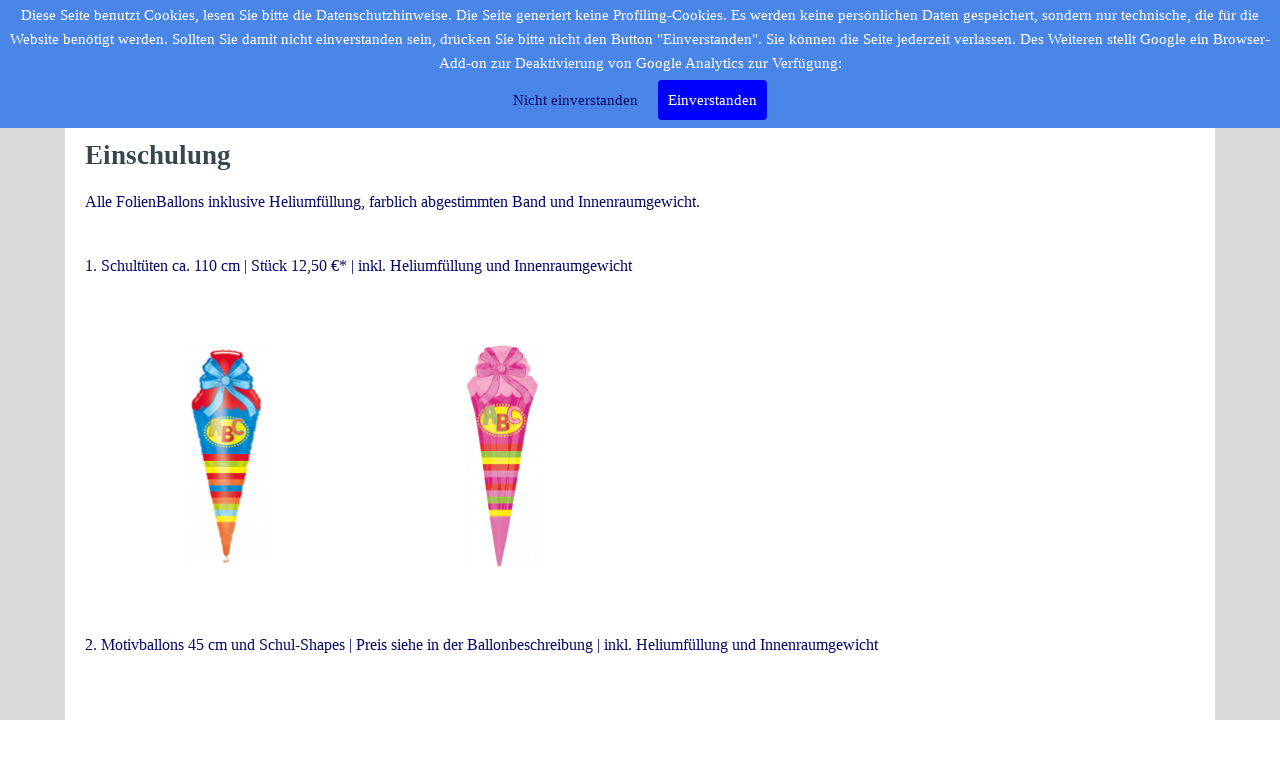

--- FILE ---
content_type: text/html
request_url: http://ballonsundideen.de/einschulung.html
body_size: 5298
content:
<!DOCTYPE html><!-- HTML5 -->
<html prefix="og: http://ogp.me/ns#" lang="de-DE" dir="ltr">
	<head>
		<title>Einschulung - BALLONs+ideen</title>
		<meta charset="utf-8" />
		<!--[if IE]><meta http-equiv="ImageToolbar" content="False" /><![endif]-->
		<meta name="author" content="BALLONs+ideen" />
		<meta name="generator" content="Incomedia WebSite X5 Evo 2023.3.10 - www.websitex5.com" />
		<meta name="viewport" content="width=device-width, initial-scale=1" />
		
		<link rel="stylesheet" href="style/reset.css?2023-3-10-0" media="screen,print" />
		<link rel="stylesheet" href="style/print.css?2023-3-10-0" media="print" />
		<link rel="stylesheet" href="style/style.css?2023-3-10-0" media="screen,print" />
		<link rel="stylesheet" href="style/template.css?2023-3-10-0" media="screen" />
		<link rel="stylesheet" href="pcss/einschulung.css?2023-3-10-0-638976296168326967" media="screen,print" />
		<script src="res/jquery.js?2023-3-10-0"></script>
		<script src="res/x5engine.js?2023-3-10-0" data-files-version="2023-3-10-0"></script>
		<script>
			window.onload = function(){ checkBrowserCompatibility('Der von Ihnen verwendete Browser unterstützt nicht die die Funktionen, die für die Anzeige dieser Website benötigt werden.','Der von Ihnen verwendete Browser unterstützt möglicherweise nicht die die Funktionen, die für die Anzeige dieser Website benötigt werden.','[1]Browser aktualisieren[/1] oder [2]Vorgang fortsetzen[/2].','http://outdatedbrowser.com/'); };
			x5engine.utils.currentPagePath = 'einschulung.html';
			x5engine.boot.push(function () { x5engine.utils.imCodeProtection('BALLONs+ideen'); });
			x5engine.boot.push(function () { x5engine.imPageToTop.initializeButton({}); });
		</script>
		<link rel="icon" href="favicon.png?2023-3-10-0-638976296167551524" type="image/png" />
	</head>
	<body>
		<div id="imPageExtContainer">
			<div id="imPageIntContainer">
				<div id="imHeaderBg"></div>
				<div id="imFooterBg"></div>
				<div id="imPage">
					<header id="imHeader">
						<h1 class="imHidden">Einschulung - BALLONs+ideen</h1>
						<div id="imHeaderObjects"><div id="imHeader_imMenuObject_01_wrapper" class="template-object-wrapper"><!-- UNSEARCHABLE --><div id="imHeader_imMenuObject_01"><div id="imHeader_imMenuObject_01_container"><div class="hamburger-button hamburger-component"><div><div><div class="hamburger-bar"></div><div class="hamburger-bar"></div><div class="hamburger-bar"></div></div></div></div><div class="hamburger-menu-background-container hamburger-component">
	<div class="hamburger-menu-background menu-mobile menu-mobile-animated hidden">
		<div class="hamburger-menu-close-button"><span>&times;</span></div>
	</div>
</div>
<ul class="menu-mobile-animated hidden">
	<li class="imMnMnFirst imPage" data-link-paths=",/index.html,/">
<div class="label-wrapper">
<div class="label-inner-wrapper">
		<a class="label" href="index.html">
Startseite		</a>
</div>
</div>
	</li><li class="imMnMnMiddle imPage" data-link-paths=",/anfahrt.html">
<div class="label-wrapper">
<div class="label-inner-wrapper">
		<a class="label" href="anfahrt.html">
Anfahrt		</a>
</div>
</div>
	</li><li class="imMnMnMiddle imPage" data-link-paths=",/hochzeit.html">
<div class="label-wrapper">
<div class="label-inner-wrapper">
		<a class="label" href="hochzeit.html">
Hochzeit		</a>
</div>
</div>
	</li><li class="imMnMnMiddle imLevel"><div class="label-wrapper"><div class="label-inner-wrapper"><span class="label">Alles andere...</span></div></div><ul data-original-position="open-bottom" class="open-bottom" style="" >
	<li class="imMnMnFirst imPage" data-link-paths=",/hits-for-kids.html">
<div class="label-wrapper">
<div class="label-inner-wrapper">
		<a class="label" href="hits-for-kids.html">
Hits for KIDs		</a>
</div>
</div>
	</li><li class="imMnMnMiddle imPage" data-link-paths=",/bubbles.html">
<div class="label-wrapper">
<div class="label-inner-wrapper">
		<a class="label" href="bubbles.html">
Bubbles		</a>
</div>
</div>
	</li><li class="imMnMnMiddle imPage" data-link-paths=",/baby.html">
<div class="label-wrapper">
<div class="label-inner-wrapper">
		<a class="label" href="baby.html">
Baby		</a>
</div>
</div>
	</li><li class="imMnMnMiddle imPage" data-link-paths=",/einschulung.html">
<div class="label-wrapper">
<div class="label-inner-wrapper">
		<a class="label" href="einschulung.html">
Einschulung		</a>
</div>
</div>
	</li><li class="imMnMnMiddle imPage" data-link-paths=",/kirchliche-feste.html">
<div class="label-wrapper">
<div class="label-inner-wrapper">
		<a class="label" href="kirchliche-feste.html">
Kirchliche Feste		</a>
</div>
</div>
	</li><li class="imMnMnMiddle imPage" data-link-paths=",/liebe---valentin.html">
<div class="label-wrapper">
<div class="label-inner-wrapper">
		<a class="label" href="liebe---valentin.html">
Liebe &amp; Valentin		</a>
</div>
</div>
	</li><li class="imMnMnMiddle imPage" data-link-paths=",/folienzahlen.html">
<div class="label-wrapper">
<div class="label-inner-wrapper">
		<a class="label" href="folienzahlen.html">
FolienZahlen		</a>
</div>
</div>
	</li><li class="imMnMnLast imPage" data-link-paths=",/ballonimpressionen.html">
<div class="label-wrapper">
<div class="label-inner-wrapper">
		<a class="label" href="ballonimpressionen.html">
BallonImpressionen		</a>
</div>
</div>
	</li></ul></li><li class="imMnMnMiddle imLevel"><div class="label-wrapper"><div class="label-inner-wrapper"><span class="label">Geburtstag</span></div></div><ul data-original-position="open-bottom" class="open-bottom" style="" >
	<li class=" imPage" data-link-paths=",/geburtstag-kids.html">
<div class="label-wrapper">
<div class="label-inner-wrapper">
		<a class="label" href="geburtstag-kids.html">
Geburtstag KIDs		</a>
</div>
</div>
	</li></ul></li><li class="imMnMnMiddle imPage" data-link-paths=",/ballongeschenke.html">
<div class="label-wrapper">
<div class="label-inner-wrapper">
		<a class="label" href="ballongeschenke.html">
BallonGeschenke		</a>
</div>
</div>
	</li><li class="imMnMnMiddle imPage" data-link-paths=",/deko-to-go.html">
<div class="label-wrapper">
<div class="label-inner-wrapper">
		<a class="label" href="deko-to-go.html">
Deko-to-Go		</a>
</div>
</div>
	</li><li class="imMnMnLast imPage" data-link-paths=",/dekoballons.html">
<div class="label-wrapper">
<div class="label-inner-wrapper">
		<a class="label" href="dekoballons.html">
DekoBallons		</a>
</div>
</div>
	</li></ul></div></div><!-- UNSEARCHABLE END --><script>
var imHeader_imMenuObject_01_settings = {
	'menuId': 'imHeader_imMenuObject_01',
	'responsiveMenuEffect': 'slide',
	'responsiveMenuLevelOpenEvent': 'mouseover',
	'animationDuration': 1000,
}
x5engine.boot.push(function(){x5engine.initMenu(imHeader_imMenuObject_01_settings)});
$(function () {$('#imHeader_imMenuObject_01_container ul li').not('.imMnMnSeparator').each(function () {    var $this = $(this), timeout = 0;    $this.on('mouseenter', function () {        if($(this).parents('#imHeader_imMenuObject_01_container-menu-opened').length > 0) return;         clearTimeout(timeout);        setTimeout(function () { $this.children('ul, .multiple-column').stop(false, false).fadeIn(); }, 250);    }).on('mouseleave', function () {        if($(this).parents('#imHeader_imMenuObject_01_container-menu-opened').length > 0) return;         timeout = setTimeout(function () { $this.children('ul, .multiple-column').stop(false, false).fadeOut(); }, 250);    });});});

</script>
</div></div>
					</header>
					<div id="imStickyBarContainer">
						<div id="imStickyBarGraphics"></div>
						<div id="imStickyBar">
							<div id="imStickyBarObjects"><div id="imStickyBar_imMenuObject_01_wrapper" class="template-object-wrapper"><!-- UNSEARCHABLE --><div id="imStickyBar_imMenuObject_01"><div id="imStickyBar_imMenuObject_01_container"><div class="hamburger-button hamburger-component"><div><div><div class="hamburger-bar"></div><div class="hamburger-bar"></div><div class="hamburger-bar"></div></div></div></div><div class="hamburger-menu-background-container hamburger-component">
	<div class="hamburger-menu-background menu-mobile menu-mobile-animated hidden">
		<div class="hamburger-menu-close-button"><span>&times;</span></div>
	</div>
</div>
<ul class="menu-mobile-animated hidden">
	<li class="imMnMnFirst imPage" data-link-paths=",/index.html,/">
<div class="label-wrapper">
<div class="label-inner-wrapper">
		<a class="label" href="index.html">
Startseite		</a>
</div>
</div>
	</li><li class="imMnMnMiddle imPage" data-link-paths=",/anfahrt.html">
<div class="label-wrapper">
<div class="label-inner-wrapper">
		<a class="label" href="anfahrt.html">
Anfahrt		</a>
</div>
</div>
	</li><li class="imMnMnMiddle imPage" data-link-paths=",/hochzeit.html">
<div class="label-wrapper">
<div class="label-inner-wrapper">
		<a class="label" href="hochzeit.html">
Hochzeit		</a>
</div>
</div>
	</li><li class="imMnMnMiddle imLevel"><div class="label-wrapper"><div class="label-inner-wrapper"><span class="label">Alles andere...</span></div></div><ul data-original-position="open-bottom" class="open-bottom" style="" >
	<li class="imMnMnFirst imPage" data-link-paths=",/hits-for-kids.html">
<div class="label-wrapper">
<div class="label-inner-wrapper">
		<a class="label" href="hits-for-kids.html">
Hits for KIDs		</a>
</div>
</div>
	</li><li class="imMnMnMiddle imPage" data-link-paths=",/bubbles.html">
<div class="label-wrapper">
<div class="label-inner-wrapper">
		<a class="label" href="bubbles.html">
Bubbles		</a>
</div>
</div>
	</li><li class="imMnMnMiddle imPage" data-link-paths=",/baby.html">
<div class="label-wrapper">
<div class="label-inner-wrapper">
		<a class="label" href="baby.html">
Baby		</a>
</div>
</div>
	</li><li class="imMnMnMiddle imPage" data-link-paths=",/einschulung.html">
<div class="label-wrapper">
<div class="label-inner-wrapper">
		<a class="label" href="einschulung.html">
Einschulung		</a>
</div>
</div>
	</li><li class="imMnMnMiddle imPage" data-link-paths=",/kirchliche-feste.html">
<div class="label-wrapper">
<div class="label-inner-wrapper">
		<a class="label" href="kirchliche-feste.html">
Kirchliche Feste		</a>
</div>
</div>
	</li><li class="imMnMnMiddle imPage" data-link-paths=",/liebe---valentin.html">
<div class="label-wrapper">
<div class="label-inner-wrapper">
		<a class="label" href="liebe---valentin.html">
Liebe &amp; Valentin		</a>
</div>
</div>
	</li><li class="imMnMnMiddle imPage" data-link-paths=",/folienzahlen.html">
<div class="label-wrapper">
<div class="label-inner-wrapper">
		<a class="label" href="folienzahlen.html">
FolienZahlen		</a>
</div>
</div>
	</li><li class="imMnMnLast imPage" data-link-paths=",/ballonimpressionen.html">
<div class="label-wrapper">
<div class="label-inner-wrapper">
		<a class="label" href="ballonimpressionen.html">
BallonImpressionen		</a>
</div>
</div>
	</li></ul></li><li class="imMnMnMiddle imLevel"><div class="label-wrapper"><div class="label-inner-wrapper"><span class="label">Geburtstag</span></div></div><ul data-original-position="open-bottom" class="open-bottom" style="" >
	<li class=" imPage" data-link-paths=",/geburtstag-kids.html">
<div class="label-wrapper">
<div class="label-inner-wrapper">
		<a class="label" href="geburtstag-kids.html">
Geburtstag KIDs		</a>
</div>
</div>
	</li></ul></li><li class="imMnMnMiddle imPage" data-link-paths=",/ballongeschenke.html">
<div class="label-wrapper">
<div class="label-inner-wrapper">
		<a class="label" href="ballongeschenke.html">
BallonGeschenke		</a>
</div>
</div>
	</li><li class="imMnMnMiddle imPage" data-link-paths=",/deko-to-go.html">
<div class="label-wrapper">
<div class="label-inner-wrapper">
		<a class="label" href="deko-to-go.html">
Deko-to-Go		</a>
</div>
</div>
	</li><li class="imMnMnLast imPage" data-link-paths=",/dekoballons.html">
<div class="label-wrapper">
<div class="label-inner-wrapper">
		<a class="label" href="dekoballons.html">
DekoBallons		</a>
</div>
</div>
	</li></ul></div></div><!-- UNSEARCHABLE END --><script>
var imStickyBar_imMenuObject_01_settings = {
	'menuId': 'imStickyBar_imMenuObject_01',
	'responsiveMenuEffect': 'slide',
	'responsiveMenuLevelOpenEvent': 'mouseover',
	'animationDuration': 1000,
}
x5engine.boot.push(function(){x5engine.initMenu(imStickyBar_imMenuObject_01_settings)});
$(function () {$('#imStickyBar_imMenuObject_01_container ul li').not('.imMnMnSeparator').each(function () {    var $this = $(this), timeout = 0;    $this.on('mouseenter', function () {        if($(this).parents('#imStickyBar_imMenuObject_01_container-menu-opened').length > 0) return;         clearTimeout(timeout);        setTimeout(function () { $this.children('ul, .multiple-column').stop(false, false).fadeIn(); }, 250);    }).on('mouseleave', function () {        if($(this).parents('#imStickyBar_imMenuObject_01_container-menu-opened').length > 0) return;         timeout = setTimeout(function () { $this.children('ul, .multiple-column').stop(false, false).fadeOut(); }, 250);    });});});

</script>
</div></div>
						</div>
					</div>
					<a class="imHidden" href="#imGoToCont" title="Überspringen Sie das Hauptmenü">Direkt zum Seiteninhalt</a>
					<div id="imSideBar">
						<div id="imSideBarObjects"></div>
					</div>
					<div id="imContentGraphics"></div>
					<main id="imContent">
						<a id="imGoToCont"></a>
						<div id="imPageRow_1" class="imPageRow">
						
						</div>
						<div id="imCell_7" class=""> <div id="imCellStyleGraphics_7"></div><div id="imCellStyleBorders_7"></div><div id="imTextObject_15_07">
							<div data-index="0"  class="text-tab-content grid-prop current-tab "  id="imTextObject_15_07_tab0" style="opacity: 1; ">
								<div class="text-inner">
									<div class="imHeading4">Einschulung</div><div>Alle FolienBallons inklusive Heliumfüllung, farblich abgestimmten Band und Innenraumgewicht.</div>
								</div>
							</div>
						
						</div>
						</div><div id="imPageRow_2" class="imPageRow">
						
						</div>
						<div id="imCell_8" class=""> <div id="imCellStyleGraphics_8"></div><div id="imCellStyleBorders_8"></div><div id="imTextObject_15_08">
							<div data-index="0"  class="text-tab-content grid-prop current-tab "  id="imTextObject_15_08_tab0" style="opacity: 1; ">
								<div class="text-inner">
									1. Schultüten ca. 110 cm | Stück 12,50 €* <span class="fs12lh1-5">|</span><span class="fs12lh1-5"> </span><span class="fs12lh1-5">inkl. Heliumfüllung und Innenraumgewicht</span>
								</div>
							</div>
						
						</div>
						</div><div id="imPageRow_3" class="imPageRow">
						
						</div>
						<div id="imCell_6" class=""> <div id="imCellStyleGraphics_6"></div><div id="imCellStyleBorders_6"></div><script>
						var showbox_imObjectGallery_15_06 = 
						 { startIndex: 0 , showThumbs: true, media:[
						
						{type: "image", url: "gallery/Schultuete-blau-bunt.jpg", width: 266, height: 724, description: "Folienballon 110 cm&lt;br /&gt;Schultüte blau/bunt&lt;br /&gt;12,50 €*", thumbUrl: "gallery/Schultuete-blau-bunt_sb_thumb.png" },
						{type: "image", url: "gallery/Schultuete-pink-bunt.jpg.png", width: 290, height: 848, description: "Folienballon 110 cm&lt;br /&gt;Schultüte pink/bunt&lt;br /&gt;12,50 €*", thumbUrl: "gallery/Schultuete-pink-bunt.jpg_sb_thumb.png" }
						]};
						function loadimObjectGallery_15_06() {
							var w = $('#imObjectGallery_15_06').css('width', '100%').width();
							$('#imObjectGallery_15_06 img').add('#imObjectGallery_15_06 .imRunner').add('#imObjectGallery_15_06 .imGlContent').add('#imObjectGallery_15_06').css({ width: '', height: '' });
							$('#imObjectGallery_15_06 .imLeftArrow').add('#imObjectGallery_15_06 .imRightArrow').css('height', '');
							var imObjectGallery_15_06_settings = {};
							w = Math.min(w, 1150);
							var hRow = w / 4 - 2;
								var hGallery = hRow * 1;
								var wGallery = Math.floor(w/hRow) * hRow ;
								$('#imObjectGallery_15_06').removeAttr('style').css({ 'width': 'auto' });
								$('#imObjectGallery_15_06 .imChidGallery').removeAttr('style').removeAttr('style').css({ 'width': wGallery, 'height': hGallery, 'overflow': 'hidden', 'position': 'relative', 'text-align': 'center', 'margin': '0 auto'});
								$('#imObjectGallery_15_06 .imRunner').removeAttr('style').css({ 'position': 'absolute', 'left': 0, 'top': 0 });
								$('#imObjectGallery_15_06 .imRunner img').removeAttr('style').css({ 'display': 'block', 'float': 'left', 'min-width': hRow, 'max-width': '277px', 'min-height': hRow, 'max-height': '277px', 'width': hRow , 'height': hRow });
								$('#imObjectGallery_15_06 .imRunner .imSPage').removeAttr('style').css({ 'float': 'left',	'width': wGallery, 'max-width': '1150px' });
								imObjectGallery_15_06_settings.fluidMode = false;
						
						}
						x5engine.boot.push(function() {
							var imObjectGallery_15_06_resizeTo = null,
								imObjectGallery_15_06_width = 0,
								isFirstTime = true;
							loadimObjectGallery_15_06();
							x5engine.utils.onElementResize(document.getElementById('imObjectGallery_15_06').parentNode, function (rect, target) {
								if (imObjectGallery_15_06_width == rect.width) {
									return;
								}
								imObjectGallery_15_06_width = rect.width;
								if (!!imObjectGallery_15_06_resizeTo) {
									clearTimeout(imObjectGallery_15_06_resizeTo);
								}
								imObjectGallery_15_06_resizeTo = setTimeout(function() {
									if(!isFirstTime) {
										loadimObjectGallery_15_06();
									}
									else {
										isFirstTime = false;
									}
								}, 50);
							});
						});
						</script><div id="imObjectGallery_15_06">
							<div class="imChidGallery">
							<div class="imRunner">
								<div class="imSPage">
									<a href="gallery/Schultuete-blau-bunt.jpg" onclick="return x5engine.imShowBox(showbox_imObjectGallery_15_06, 0, this)"><img src="gallery/Schultuete-blau-bunt_thumb.png" onmouseover="x5engine.imTip.Show(this, { text: 'Folienballon 110 cm&lt;br /&gt;Schultüte blau/bunt&lt;br /&gt;12,50 €*' });" alt="" style="" alt="" width="277" height="277" /></a>
									<a href="gallery/Schultuete-pink-bunt.jpg.png" onclick="return x5engine.imShowBox(showbox_imObjectGallery_15_06, 1, this)"><img src="gallery/Schultuete-pink-bunt.jpg_thumb.png" onmouseover="x5engine.imTip.Show(this, { text: 'Folienballon 110 cm&lt;br /&gt;Schultüte pink/bunt&lt;br /&gt;12,50 €*' });" alt="" style="" alt="" width="277" height="277" /></a>
								</div>
							</div>
							</div>
						</div>
						</div><div id="imPageRow_4" class="imPageRow">
						
						</div>
						<div id="imCell_9" class=""> <div id="imCellStyleGraphics_9"></div><div id="imCellStyleBorders_9"></div><div id="imTextObject_15_09">
							<div data-index="0"  class="text-tab-content grid-prop current-tab "  id="imTextObject_15_09_tab0" style="opacity: 1; ">
								<div class="text-inner">
									<span class="fs12lh1-5">2. Motivballons 45 cm und Schul-Shapes</span><span class="fs12lh1-5"> | Preis siehe in der Ballonbeschreibung | </span><span class="fs12lh1-5">inkl. Heliumfüllung und Innenraumgewicht</span>
								</div>
							</div>
						
						</div>
						</div><div id="imPageRow_5" class="imPageRow">
						
						</div>
						<div id="imCell_10" class=""> <div id="imCellStyleGraphics_10"></div><div id="imCellStyleBorders_10"></div><script>
						var showbox_imObjectGallery_15_10 = 
						 { startIndex: 0 , showThumbs: true, media:[
						
						{type: "image", url: "gallery/Einhorn-Herz.png", width: 302, height: 277, description: "Motivballon ca. 45 cm&lt;br /&gt;Einhorn Herz&lt;br /&gt;7,00 €*", thumbUrl: "gallery/Einhorn-Herz_sb_thumb.png" },
						{type: "image", url: "gallery/Elfe.jpg", width: 818, height: 818, description: "Motivballon ca. 45 cm&lt;br /&gt;Elfe&lt;br /&gt;7,00 €*", thumbUrl: "gallery/Elfe_sb_thumb.png" },
						{type: "image", url: "gallery/Giraffe.jpg", width: 500, height: 563, description: "Motivballon ca. 45 cm&lt;br /&gt;Giraffe&lt;br /&gt;7,00 €*", thumbUrl: "gallery/Giraffe_sb_thumb.png" },
						{type: "image", url: "gallery/Kleine-blaue-Eule.jpg", width: 496, height: 498, description: "Motivballon ca. 45 cm&lt;br /&gt;Kleine blaue Eule&lt;br /&gt;7,00 €*", thumbUrl: "gallery/Kleine-blaue-Eule_sb_thumb.png" },
						{type: "image", url: "gallery/Pencil.jpg", width: 692, height: 692, description: "Motivballon ca. 45 cm&lt;br /&gt;Pencil&lt;br /&gt;7,00 €*", thumbUrl: "gallery/Pencil_sb_thumb.png" },
						{type: "image", url: "gallery/Schul-Shape.png", width: 624, height: 614, description: "Motivballon ca. 40 x 40 cm&lt;br /&gt;Schulgebäude&lt;br /&gt;7,00 €*", thumbUrl: "gallery/Schul-Shape_sb_thumb.png" }
						]};
						function loadimObjectGallery_15_10() {
							var w = $('#imObjectGallery_15_10').css('width', '100%').width();
							$('#imObjectGallery_15_10 img').add('#imObjectGallery_15_10 .imRunner').add('#imObjectGallery_15_10 .imGlContent').add('#imObjectGallery_15_10').css({ width: '', height: '' });
							$('#imObjectGallery_15_10 .imLeftArrow').add('#imObjectGallery_15_10 .imRightArrow').css('height', '');
							var imObjectGallery_15_10_settings = {};
							w = Math.min(w, 1150);
							var hRow = w / 4 - 2;
								var hGallery = hRow * 2;
								var wGallery = Math.floor(w/hRow) * hRow ;
								$('#imObjectGallery_15_10').removeAttr('style').css({ 'width': 'auto' });
								$('#imObjectGallery_15_10 .imChidGallery').removeAttr('style').removeAttr('style').css({ 'width': wGallery, 'height': hGallery, 'overflow': 'hidden', 'position': 'relative', 'text-align': 'center', 'margin': '0 auto'});
								$('#imObjectGallery_15_10 .imRunner').removeAttr('style').css({ 'position': 'absolute', 'left': 0, 'top': 0 });
								$('#imObjectGallery_15_10 .imRunner img').removeAttr('style').css({ 'display': 'block', 'float': 'left', 'min-width': hRow, 'max-width': '277px', 'min-height': hRow, 'max-height': '277px', 'width': hRow , 'height': hRow });
								$('#imObjectGallery_15_10 .imRunner .imSPage').removeAttr('style').css({ 'float': 'left',	'width': wGallery, 'max-width': '1150px' });
								imObjectGallery_15_10_settings.fluidMode = false;
						
						}
						x5engine.boot.push(function() {
							var imObjectGallery_15_10_resizeTo = null,
								imObjectGallery_15_10_width = 0,
								isFirstTime = true;
							loadimObjectGallery_15_10();
							x5engine.utils.onElementResize(document.getElementById('imObjectGallery_15_10').parentNode, function (rect, target) {
								if (imObjectGallery_15_10_width == rect.width) {
									return;
								}
								imObjectGallery_15_10_width = rect.width;
								if (!!imObjectGallery_15_10_resizeTo) {
									clearTimeout(imObjectGallery_15_10_resizeTo);
								}
								imObjectGallery_15_10_resizeTo = setTimeout(function() {
									if(!isFirstTime) {
										loadimObjectGallery_15_10();
									}
									else {
										isFirstTime = false;
									}
								}, 50);
							});
						});
						</script><div id="imObjectGallery_15_10">
							<div class="imChidGallery">
							<div class="imRunner">
								<div class="imSPage">
									<a href="gallery/Einhorn-Herz.png" onclick="return x5engine.imShowBox(showbox_imObjectGallery_15_10, 0, this)"><img src="gallery/Einhorn-Herz_thumb.png" onmouseover="x5engine.imTip.Show(this, { text: 'Motivballon ca. 45 cm&lt;br /&gt;Einhorn Herz&lt;br /&gt;7,00 €*' });" alt="" style="" alt="" width="277" height="277" /></a>
									<a href="gallery/Elfe.jpg" onclick="return x5engine.imShowBox(showbox_imObjectGallery_15_10, 1, this)"><img src="gallery/Elfe_thumb.png" onmouseover="x5engine.imTip.Show(this, { text: 'Motivballon ca. 45 cm&lt;br /&gt;Elfe&lt;br /&gt;7,00 €*' });" alt="" style="" alt="" width="277" height="277" /></a>
									<a href="gallery/Giraffe.jpg" onclick="return x5engine.imShowBox(showbox_imObjectGallery_15_10, 2, this)"><img src="gallery/Giraffe_thumb.png" onmouseover="x5engine.imTip.Show(this, { text: 'Motivballon ca. 45 cm&lt;br /&gt;Giraffe&lt;br /&gt;7,00 €*' });" alt="" style="" alt="" width="277" height="277" /></a>
									<a href="gallery/Kleine-blaue-Eule.jpg" onclick="return x5engine.imShowBox(showbox_imObjectGallery_15_10, 3, this)"><img src="gallery/Kleine-blaue-Eule_thumb.png" onmouseover="x5engine.imTip.Show(this, { text: 'Motivballon ca. 45 cm&lt;br /&gt;Kleine blaue Eule&lt;br /&gt;7,00 €*' });" alt="" style="" alt="" width="277" height="277" /></a>
									<a href="gallery/Pencil.jpg" onclick="return x5engine.imShowBox(showbox_imObjectGallery_15_10, 4, this)"><img src="gallery/Pencil_thumb.png" onmouseover="x5engine.imTip.Show(this, { text: 'Motivballon ca. 45 cm&lt;br /&gt;Pencil&lt;br /&gt;7,00 €*' });" alt="" style="" alt="" width="277" height="277" /></a>
									<a href="gallery/Schul-Shape.png" onclick="return x5engine.imShowBox(showbox_imObjectGallery_15_10, 5, this)"><img src="gallery/Schul-Shape_thumb.png" onmouseover="x5engine.imTip.Show(this, { text: 'Motivballon ca. 40 x 40 cm&lt;br /&gt;Schulgebäude&lt;br /&gt;7,00 €*' });" alt="" style="" alt="" width="277" height="277" /></a>
								</div>
							</div>
							</div>
						</div>
						</div><div id="imPageRow_6" class="imPageRow">
						
						</div>
						<div id="imCell_11" class=""> <div id="imCellStyleGraphics_11"></div><div id="imCellStyleBorders_11"></div><div id="imTextObject_15_11">
							<div data-index="0"  class="text-tab-content grid-prop current-tab "  id="imTextObject_15_11_tab0" style="opacity: 1; ">
								<div class="text-inner">
									<div>* Alle angegebenen Preise sind Endpreise. Aufgrund des Kleinunternehmerstatus gem. § 19 UStG erheben wir keine Umsatzsteuer und weisen diese daher auch nicht aus.</div>
								</div>
							</div>
						
						</div>
						</div>
					</main>
					<footer id="imFooter">
						<div id="imFooterObjects"><div id="imFooter_imMenuObject_01_wrapper" class="template-object-wrapper"><!-- UNSEARCHABLE --><div id="imFooter_imMenuObject_01"><div id="imFooter_imMenuObject_01_container"><div class="hamburger-button hamburger-component"><div><div><div class="hamburger-bar"></div><div class="hamburger-bar"></div><div class="hamburger-bar"></div></div></div></div><div class="hamburger-menu-background-container hamburger-component">
	<div class="hamburger-menu-background menu-mobile menu-mobile-animated hidden">
		<div class="hamburger-menu-close-button"><span>&times;</span></div>
	</div>
</div>
<ul class="menu-mobile-animated hidden">
	<li class="imMnMnFirst imPage" data-link-paths=",/datenschutz.html">
<div class="label-wrapper">
<div class="label-inner-wrapper">
		<a class="label" href="datenschutz.html">
Datenschutz		</a>
</div>
</div>
	</li><li class="imMnMnLast imPage" data-link-paths=",/impressum.html">
<div class="label-wrapper">
<div class="label-inner-wrapper">
		<a class="label" href="impressum.html">
Impressum		</a>
</div>
</div>
	</li></ul></div></div><!-- UNSEARCHABLE END --><script>
var imFooter_imMenuObject_01_settings = {
	'menuId': 'imFooter_imMenuObject_01',
	'responsiveMenuEffect': 'slide',
	'responsiveMenuLevelOpenEvent': 'mouseover',
	'animationDuration': 1000,
}
x5engine.boot.push(function(){x5engine.initMenu(imFooter_imMenuObject_01_settings)});
$(function () {$('#imFooter_imMenuObject_01_container ul li').not('.imMnMnSeparator').each(function () {    var $this = $(this), timeout = 0;    $this.on('mouseenter', function () {        if($(this).parents('#imFooter_imMenuObject_01_container-menu-opened').length > 0) return;         clearTimeout(timeout);        setTimeout(function () { $this.children('ul, .multiple-column').stop(false, false).fadeIn(); }, 250);    }).on('mouseleave', function () {        if($(this).parents('#imFooter_imMenuObject_01_container-menu-opened').length > 0) return;         timeout = setTimeout(function () { $this.children('ul, .multiple-column').stop(false, false).fadeOut(); }, 250);    });});});

</script>
</div><div id="imFooter_imObjectTitle_02_wrapper" class="template-object-wrapper"><div id="imFooter_imObjectTitle_02"><span id ="imFooter_imObjectTitle_02_text" >© BALLONs+ideen 2025 | Letzte Änderung: 01.11.2025</span></div></div></div>
					</footer>
				</div>
				<span class="imHidden"><a href="#imGoToCont" title="Lesen Sie den Inhalt der Seite noch einmal durch">Zurück zum Seiteninhalt</a></span>
			</div>
		</div>
		
		<noscript class="imNoScript"><div class="alert alert-red">Um diese Website nutzen zu können, aktivieren Sie bitte JavaScript.</div></noscript>
	</body>
</html>


--- FILE ---
content_type: text/css
request_url: http://ballonsundideen.de/pcss/einschulung.css?2023-3-10-0-638976296168326967
body_size: 192608
content:
#imPage { display: -ms-grid; display: grid; -ms-grid-columns: minmax(0, 1fr) 1150px minmax(0, 1fr); grid-template-columns: minmax(0, 1fr) 1150px minmax(0, 1fr); -ms-grid-rows: 100px auto 100px; grid-template-rows: 100px auto 100px; }
#imHeader { display: block; -ms-grid-column: 2; -ms-grid-column-span: 1; grid-column: 2 / 3; -ms-grid-row: 1; -ms-grid-row-span: 1; grid-row: 1 / 2; }
#imFooter { display: block; -ms-grid-column: 2; -ms-grid-column-span: 1; grid-column: 2 / 3; -ms-grid-row: 3; -ms-grid-row-span: 1; grid-row: 3 / 4; }
#imSideBar { display: none; }
#imContent { display: block; -ms-grid-column: 1; -ms-grid-column-span: 3; grid-column: 1 / 4; -ms-grid-row: 2; -ms-grid-row-span: 1; grid-row: 2 / 3; }
#imContentGraphics { display: block; -ms-grid-column: 2; -ms-grid-column-span: 1; grid-column: 2 / 3; -ms-grid-row: 2; -ms-grid-row-span: 1; grid-row: 2 / 3; }
@media (max-width: 1149.9px) and (min-width: 720.0px) {
	#imPage { display: -ms-grid; display: grid; -ms-grid-columns: minmax(0, 1fr) 720px minmax(0, 1fr); grid-template-columns: minmax(0, 1fr) 720px minmax(0, 1fr); -ms-grid-rows: 100px auto 100px; grid-template-rows: 100px auto 100px; }
	#imHeader { display: block; -ms-grid-column: 2; -ms-grid-column-span: 1; grid-column: 2 / 3; -ms-grid-row: 1; -ms-grid-row-span: 1; grid-row: 1 / 2; }
	#imFooter { display: block; -ms-grid-column: 2; -ms-grid-column-span: 1; grid-column: 2 / 3; -ms-grid-row: 3; -ms-grid-row-span: 1; grid-row: 3 / 4; }
	#imSideBar { display: none; }
	#imContent { display: block; -ms-grid-column: 1; -ms-grid-column-span: 3; grid-column: 1 / 4; -ms-grid-row: 2; -ms-grid-row-span: 1; grid-row: 2 / 3; }
	#imContentGraphics { display: block; -ms-grid-column: 2; -ms-grid-column-span: 1; grid-column: 2 / 3; -ms-grid-row: 2; -ms-grid-row-span: 1; grid-row: 2 / 3; }
	
}
@media (max-width: 719.9px) and (min-width: 480.0px) {
	#imPage { display: -ms-grid; display: grid; -ms-grid-columns: minmax(0, 1fr) 480px minmax(0, 1fr); grid-template-columns: minmax(0, 1fr) 480px minmax(0, 1fr); -ms-grid-rows: 100px auto 100px; grid-template-rows: 100px auto 100px; }
	#imHeader { display: block; -ms-grid-column: 2; -ms-grid-column-span: 1; grid-column: 2 / 3; -ms-grid-row: 1; -ms-grid-row-span: 1; grid-row: 1 / 2; }
	#imFooter { display: block; -ms-grid-column: 2; -ms-grid-column-span: 1; grid-column: 2 / 3; -ms-grid-row: 3; -ms-grid-row-span: 1; grid-row: 3 / 4; }
	#imSideBar { display: none; }
	#imContent { display: block; -ms-grid-column: 1; -ms-grid-column-span: 3; grid-column: 1 / 4; -ms-grid-row: 2; -ms-grid-row-span: 1; grid-row: 2 / 3; }
	#imContentGraphics { display: block; -ms-grid-column: 2; -ms-grid-column-span: 1; grid-column: 2 / 3; -ms-grid-row: 2; -ms-grid-row-span: 1; grid-row: 2 / 3; }
	
}
@media (max-width: 479.9px)  {
	#imPage { display: -ms-grid; display: grid; -ms-grid-columns: 0 minmax(0, 1fr) 0; grid-template-columns: 0 minmax(0, 1fr) 0; -ms-grid-rows: 100px auto 100px; grid-template-rows: 100px auto 100px; }
	#imHeader { display: block; -ms-grid-column: 2; -ms-grid-column-span: 1; grid-column: 2 / 3; -ms-grid-row: 1; -ms-grid-row-span: 1; grid-row: 1 / 2; }
	#imFooter { display: block; -ms-grid-column: 2; -ms-grid-column-span: 1; grid-column: 2 / 3; -ms-grid-row: 3; -ms-grid-row-span: 1; grid-row: 3 / 4; }
	#imSideBar { display: none; }
	#imContent { display: block; -ms-grid-column: 1; -ms-grid-column-span: 3; grid-column: 1 / 4; -ms-grid-row: 2; -ms-grid-row-span: 1; grid-row: 2 / 3; }
	#imContentGraphics { display: block; -ms-grid-column: 2; -ms-grid-column-span: 1; grid-column: 2 / 3; -ms-grid-row: 2; -ms-grid-row-span: 1; grid-row: 2 / 3; }
	
}
#imContent { display: -ms-grid; display: grid; -ms-grid-columns: minmax(0, 1fr) 47.917px 47.917px 47.917px 47.917px 47.917px 47.917px 47.917px 47.917px 47.917px 47.917px 47.917px 47.917px 47.917px 47.917px 47.917px 47.917px 47.917px 47.917px 47.917px 47.917px 47.917px 47.917px 47.917px 47.917px minmax(0, 1fr); grid-template-columns: minmax(0, 1fr) 47.917px 47.917px 47.917px 47.917px 47.917px 47.917px 47.917px 47.917px 47.917px 47.917px 47.917px 47.917px 47.917px 47.917px 47.917px 47.917px 47.917px 47.917px 47.917px 47.917px 47.917px 47.917px 47.917px 47.917px minmax(0, 1fr); -ms-grid-rows: auto auto auto auto auto auto auto; grid-template-rows: auto auto auto auto auto auto auto; }
#imContent > header { display: block; -ms-grid-column: 2; -ms-grid-column-span: 24; grid-column: 2 / 26; -ms-grid-row: 1; -ms-grid-row-span: 1; grid-row: 1 / 2; }
#imGoToCont { display: block; -ms-grid-column: 2; -ms-grid-column-span: 1; grid-column: 2 / 3; -ms-grid-row: 1; -ms-grid-row-span: 1; grid-row: 1 / 2; }
#imCell_7 { display: -ms-grid; display: grid; -ms-grid-column: 2; -ms-grid-column-span: 24; grid-column: 2 / 26; -ms-grid-row: 2; -ms-grid-row-span: 1; grid-row: 2 / 3; }
#imCell_8 { display: -ms-grid; display: grid; -ms-grid-column: 2; -ms-grid-column-span: 24; grid-column: 2 / 26; -ms-grid-row: 3; -ms-grid-row-span: 1; grid-row: 3 / 4; }
#imCell_6 { display: -ms-grid; display: grid; -ms-grid-column: 2; -ms-grid-column-span: 24; grid-column: 2 / 26; -ms-grid-row: 4; -ms-grid-row-span: 1; grid-row: 4 / 5; }
#imCell_9 { display: -ms-grid; display: grid; -ms-grid-column: 2; -ms-grid-column-span: 24; grid-column: 2 / 26; -ms-grid-row: 5; -ms-grid-row-span: 1; grid-row: 5 / 6; }
#imCell_10 { display: -ms-grid; display: grid; -ms-grid-column: 2; -ms-grid-column-span: 24; grid-column: 2 / 26; -ms-grid-row: 6; -ms-grid-row-span: 1; grid-row: 6 / 7; }
#imCell_11 { display: -ms-grid; display: grid; -ms-grid-column: 2; -ms-grid-column-span: 24; grid-column: 2 / 26; -ms-grid-row: 7; -ms-grid-row-span: 1; grid-row: 7 / 8; }
#imPageRow_1 { display: block; -ms-grid-column: 2; -ms-grid-column-span: 24; grid-column: 2 / 26; -ms-grid-row: 2; -ms-grid-row-span: 1; grid-row: 2 / 3; }
#imPageRow_2 { display: block; -ms-grid-column: 2; -ms-grid-column-span: 24; grid-column: 2 / 26; -ms-grid-row: 3; -ms-grid-row-span: 1; grid-row: 3 / 4; }
#imPageRow_3 { display: block; -ms-grid-column: 2; -ms-grid-column-span: 24; grid-column: 2 / 26; -ms-grid-row: 4; -ms-grid-row-span: 1; grid-row: 4 / 5; }
#imPageRow_4 { display: block; -ms-grid-column: 2; -ms-grid-column-span: 24; grid-column: 2 / 26; -ms-grid-row: 5; -ms-grid-row-span: 1; grid-row: 5 / 6; }
#imPageRow_5 { display: block; -ms-grid-column: 2; -ms-grid-column-span: 24; grid-column: 2 / 26; -ms-grid-row: 6; -ms-grid-row-span: 1; grid-row: 6 / 7; }
#imPageRow_6 { display: block; -ms-grid-column: 2; -ms-grid-column-span: 24; grid-column: 2 / 26; -ms-grid-row: 7; -ms-grid-row-span: 1; grid-row: 7 / 8; }
@media (max-width: 1149.9px) and (min-width: 720.0px) {
	#imContent { display: -ms-grid; display: grid; -ms-grid-columns: minmax(0, 1fr) 30px 30px 30px 30px 30px 30px 30px 30px 30px 30px 30px 30px 30px 30px 30px 30px 30px 30px 30px 30px 30px 30px 30px 30px minmax(0, 1fr); grid-template-columns: minmax(0, 1fr) 30px 30px 30px 30px 30px 30px 30px 30px 30px 30px 30px 30px 30px 30px 30px 30px 30px 30px 30px 30px 30px 30px 30px 30px minmax(0, 1fr); -ms-grid-rows: auto auto auto auto auto auto auto; grid-template-rows: auto auto auto auto auto auto auto; }
	#imContent > header { display: block; -ms-grid-column: 2; -ms-grid-column-span: 24; grid-column: 2 / 26; -ms-grid-row: 1; -ms-grid-row-span: 1; grid-row: 1 / 2; }
	#imGoToCont { display: block; -ms-grid-column: 2; -ms-grid-column-span: 1; grid-column: 2 / 3; -ms-grid-row: 1; -ms-grid-row-span: 1; grid-row: 1 / 2; }
	#imCell_7 { display: -ms-grid; display: grid; -ms-grid-column: 2; -ms-grid-column-span: 24; grid-column: 2 / 26; -ms-grid-row: 2; -ms-grid-row-span: 1; grid-row: 2 / 3; }
	#imCell_8 { display: -ms-grid; display: grid; -ms-grid-column: 2; -ms-grid-column-span: 24; grid-column: 2 / 26; -ms-grid-row: 3; -ms-grid-row-span: 1; grid-row: 3 / 4; }
	#imCell_6 { display: -ms-grid; display: grid; -ms-grid-column: 2; -ms-grid-column-span: 24; grid-column: 2 / 26; -ms-grid-row: 4; -ms-grid-row-span: 1; grid-row: 4 / 5; }
	#imCell_9 { display: -ms-grid; display: grid; -ms-grid-column: 2; -ms-grid-column-span: 24; grid-column: 2 / 26; -ms-grid-row: 5; -ms-grid-row-span: 1; grid-row: 5 / 6; }
	#imCell_10 { display: -ms-grid; display: grid; -ms-grid-column: 2; -ms-grid-column-span: 24; grid-column: 2 / 26; -ms-grid-row: 6; -ms-grid-row-span: 1; grid-row: 6 / 7; }
	#imCell_11 { display: -ms-grid; display: grid; -ms-grid-column: 2; -ms-grid-column-span: 24; grid-column: 2 / 26; -ms-grid-row: 7; -ms-grid-row-span: 1; grid-row: 7 / 8; }
	#imPageRow_1 { display: block; -ms-grid-column: 2; -ms-grid-column-span: 24; grid-column: 2 / 26; -ms-grid-row: 2; -ms-grid-row-span: 1; grid-row: 2 / 3; }
	#imPageRow_2 { display: block; -ms-grid-column: 2; -ms-grid-column-span: 24; grid-column: 2 / 26; -ms-grid-row: 3; -ms-grid-row-span: 1; grid-row: 3 / 4; }
	#imPageRow_3 { display: block; -ms-grid-column: 2; -ms-grid-column-span: 24; grid-column: 2 / 26; -ms-grid-row: 4; -ms-grid-row-span: 1; grid-row: 4 / 5; }
	#imPageRow_4 { display: block; -ms-grid-column: 2; -ms-grid-column-span: 24; grid-column: 2 / 26; -ms-grid-row: 5; -ms-grid-row-span: 1; grid-row: 5 / 6; }
	#imPageRow_5 { display: block; -ms-grid-column: 2; -ms-grid-column-span: 24; grid-column: 2 / 26; -ms-grid-row: 6; -ms-grid-row-span: 1; grid-row: 6 / 7; }
	#imPageRow_6 { display: block; -ms-grid-column: 2; -ms-grid-column-span: 24; grid-column: 2 / 26; -ms-grid-row: 7; -ms-grid-row-span: 1; grid-row: 7 / 8; }
	
}
@media (max-width: 719.9px) and (min-width: 480.0px) {
	#imContent { display: -ms-grid; display: grid; -ms-grid-columns: minmax(0, 1fr) 20px 20px 20px 20px 20px 20px 20px 20px 20px 20px 20px 20px 20px 20px 20px 20px 20px 20px 20px 20px 20px 20px 20px 20px minmax(0, 1fr); grid-template-columns: minmax(0, 1fr) 20px 20px 20px 20px 20px 20px 20px 20px 20px 20px 20px 20px 20px 20px 20px 20px 20px 20px 20px 20px 20px 20px 20px 20px minmax(0, 1fr); -ms-grid-rows: auto auto auto auto auto auto auto; grid-template-rows: auto auto auto auto auto auto auto; }
	#imContent > header { display: block; -ms-grid-column: 2; -ms-grid-column-span: 24; grid-column: 2 / 26; -ms-grid-row: 1; -ms-grid-row-span: 1; grid-row: 1 / 2; }
	#imGoToCont { display: block; -ms-grid-column: 2; -ms-grid-column-span: 1; grid-column: 2 / 3; -ms-grid-row: 1; -ms-grid-row-span: 1; grid-row: 1 / 2; }
	#imCell_7 { display: -ms-grid; display: grid; -ms-grid-column: 2; -ms-grid-column-span: 24; grid-column: 2 / 26; -ms-grid-row: 2; -ms-grid-row-span: 1; grid-row: 2 / 3; }
	#imCell_8 { display: -ms-grid; display: grid; -ms-grid-column: 2; -ms-grid-column-span: 24; grid-column: 2 / 26; -ms-grid-row: 3; -ms-grid-row-span: 1; grid-row: 3 / 4; }
	#imCell_6 { display: -ms-grid; display: grid; -ms-grid-column: 2; -ms-grid-column-span: 24; grid-column: 2 / 26; -ms-grid-row: 4; -ms-grid-row-span: 1; grid-row: 4 / 5; }
	#imCell_9 { display: -ms-grid; display: grid; -ms-grid-column: 2; -ms-grid-column-span: 24; grid-column: 2 / 26; -ms-grid-row: 5; -ms-grid-row-span: 1; grid-row: 5 / 6; }
	#imCell_10 { display: -ms-grid; display: grid; -ms-grid-column: 2; -ms-grid-column-span: 24; grid-column: 2 / 26; -ms-grid-row: 6; -ms-grid-row-span: 1; grid-row: 6 / 7; }
	#imCell_11 { display: -ms-grid; display: grid; -ms-grid-column: 2; -ms-grid-column-span: 24; grid-column: 2 / 26; -ms-grid-row: 7; -ms-grid-row-span: 1; grid-row: 7 / 8; }
	#imPageRow_1 { display: block; -ms-grid-column: 2; -ms-grid-column-span: 24; grid-column: 2 / 26; -ms-grid-row: 2; -ms-grid-row-span: 1; grid-row: 2 / 3; }
	#imPageRow_2 { display: block; -ms-grid-column: 2; -ms-grid-column-span: 24; grid-column: 2 / 26; -ms-grid-row: 3; -ms-grid-row-span: 1; grid-row: 3 / 4; }
	#imPageRow_3 { display: block; -ms-grid-column: 2; -ms-grid-column-span: 24; grid-column: 2 / 26; -ms-grid-row: 4; -ms-grid-row-span: 1; grid-row: 4 / 5; }
	#imPageRow_4 { display: block; -ms-grid-column: 2; -ms-grid-column-span: 24; grid-column: 2 / 26; -ms-grid-row: 5; -ms-grid-row-span: 1; grid-row: 5 / 6; }
	#imPageRow_5 { display: block; -ms-grid-column: 2; -ms-grid-column-span: 24; grid-column: 2 / 26; -ms-grid-row: 6; -ms-grid-row-span: 1; grid-row: 6 / 7; }
	#imPageRow_6 { display: block; -ms-grid-column: 2; -ms-grid-column-span: 24; grid-column: 2 / 26; -ms-grid-row: 7; -ms-grid-row-span: 1; grid-row: 7 / 8; }
	
}
@media (max-width: 479.9px)  {
	#imContent { display: -ms-grid; display: grid; -ms-grid-columns: 0 minmax(0, 1fr) minmax(0, 1fr) minmax(0, 1fr) minmax(0, 1fr) minmax(0, 1fr) minmax(0, 1fr) minmax(0, 1fr) minmax(0, 1fr) minmax(0, 1fr) minmax(0, 1fr) minmax(0, 1fr) minmax(0, 1fr) minmax(0, 1fr) minmax(0, 1fr) minmax(0, 1fr) minmax(0, 1fr) minmax(0, 1fr) minmax(0, 1fr) minmax(0, 1fr) minmax(0, 1fr) minmax(0, 1fr) minmax(0, 1fr) minmax(0, 1fr) minmax(0, 1fr) 0; grid-template-columns: 0 minmax(0, 1fr) minmax(0, 1fr) minmax(0, 1fr) minmax(0, 1fr) minmax(0, 1fr) minmax(0, 1fr) minmax(0, 1fr) minmax(0, 1fr) minmax(0, 1fr) minmax(0, 1fr) minmax(0, 1fr) minmax(0, 1fr) minmax(0, 1fr) minmax(0, 1fr) minmax(0, 1fr) minmax(0, 1fr) minmax(0, 1fr) minmax(0, 1fr) minmax(0, 1fr) minmax(0, 1fr) minmax(0, 1fr) minmax(0, 1fr) minmax(0, 1fr) minmax(0, 1fr) 0; -ms-grid-rows: auto auto auto auto auto auto auto; grid-template-rows: auto auto auto auto auto auto auto; }
	#imContent > header { display: block; -ms-grid-column: 2; -ms-grid-column-span: 24; grid-column: 2 / 26; -ms-grid-row: 1; -ms-grid-row-span: 1; grid-row: 1 / 2; }
	#imGoToCont { display: block; -ms-grid-column: 2; -ms-grid-column-span: 1; grid-column: 2 / 3; -ms-grid-row: 1; -ms-grid-row-span: 1; grid-row: 1 / 2; }
	#imCell_7 { display: -ms-grid; display: grid; -ms-grid-column: 2; -ms-grid-column-span: 24; grid-column: 2 / 26; -ms-grid-row: 2; -ms-grid-row-span: 1; grid-row: 2 / 3; }
	#imCell_8 { display: -ms-grid; display: grid; -ms-grid-column: 2; -ms-grid-column-span: 24; grid-column: 2 / 26; -ms-grid-row: 3; -ms-grid-row-span: 1; grid-row: 3 / 4; }
	#imCell_6 { display: -ms-grid; display: grid; -ms-grid-column: 2; -ms-grid-column-span: 24; grid-column: 2 / 26; -ms-grid-row: 4; -ms-grid-row-span: 1; grid-row: 4 / 5; }
	#imCell_9 { display: -ms-grid; display: grid; -ms-grid-column: 2; -ms-grid-column-span: 24; grid-column: 2 / 26; -ms-grid-row: 5; -ms-grid-row-span: 1; grid-row: 5 / 6; }
	#imCell_10 { display: -ms-grid; display: grid; -ms-grid-column: 2; -ms-grid-column-span: 24; grid-column: 2 / 26; -ms-grid-row: 6; -ms-grid-row-span: 1; grid-row: 6 / 7; }
	#imCell_11 { display: -ms-grid; display: grid; -ms-grid-column: 2; -ms-grid-column-span: 24; grid-column: 2 / 26; -ms-grid-row: 7; -ms-grid-row-span: 1; grid-row: 7 / 8; }
	#imPageRow_1 { display: block; -ms-grid-column: 2; -ms-grid-column-span: 24; grid-column: 2 / 26; -ms-grid-row: 2; -ms-grid-row-span: 1; grid-row: 2 / 3; }
	#imPageRow_2 { display: block; -ms-grid-column: 2; -ms-grid-column-span: 24; grid-column: 2 / 26; -ms-grid-row: 3; -ms-grid-row-span: 1; grid-row: 3 / 4; }
	#imPageRow_3 { display: block; -ms-grid-column: 2; -ms-grid-column-span: 24; grid-column: 2 / 26; -ms-grid-row: 4; -ms-grid-row-span: 1; grid-row: 4 / 5; }
	#imPageRow_4 { display: block; -ms-grid-column: 2; -ms-grid-column-span: 24; grid-column: 2 / 26; -ms-grid-row: 5; -ms-grid-row-span: 1; grid-row: 5 / 6; }
	#imPageRow_5 { display: block; -ms-grid-column: 2; -ms-grid-column-span: 24; grid-column: 2 / 26; -ms-grid-row: 6; -ms-grid-row-span: 1; grid-row: 6 / 7; }
	#imPageRow_6 { display: block; -ms-grid-column: 2; -ms-grid-column-span: 24; grid-column: 2 / 26; -ms-grid-row: 7; -ms-grid-row-span: 1; grid-row: 7 / 8; }
	
}
#imHeader_imCell_1 { -ms-grid-columns: 100%; grid-template-columns: 100%; position: relative; box-sizing: border-box; }
#imHeader_imMenuObject_01 { position: relative; -ms-grid-row-align: start; align-self: start; -ms-grid-column-align: center; justify-self: center; max-width: 100%; box-sizing: border-box; z-index: 103; }
#imHeader_imCellStyleGraphics_1 { position: absolute; top: 0px; bottom: 0px; background-color: transparent; }
#imHeader_imCellStyleBorders_1 { position: absolute; top: 0px; bottom: 0px; }
.label-wrapper .menu-item-icon {
max-height: 100%; position: absolute; top: 0; bottom: 0; left: 3px; margin: auto; z-index: 0; 
}
.im-menu-opened #imStickyBarContainer, .im-menu-opened #imPageToTop { visibility: hidden !important; }
#imFooter_imCell_1 { -ms-grid-columns: 100%; grid-template-columns: 100%; position: relative; box-sizing: border-box; }
#imFooter_imMenuObject_01 { position: relative; -ms-grid-row-align: start; align-self: start; -ms-grid-column-align: center; justify-self: center; max-width: 100%; box-sizing: border-box; z-index: 103; }
#imFooter_imCellStyleGraphics_1 { position: absolute; top: 0px; bottom: 0px; background-color: transparent; }
#imFooter_imCellStyleBorders_1 { position: absolute; top: 0px; bottom: 0px; }
.label-wrapper .menu-item-icon {
max-height: 100%; position: absolute; top: 0; bottom: 0; left: 3px; margin: auto; z-index: 0; 
}
.im-menu-opened #imStickyBarContainer, .im-menu-opened #imPageToTop { visibility: hidden !important; }
#imFooter_imCell_2 { -ms-grid-columns: 100%; grid-template-columns: 100%; position: relative; box-sizing: border-box; }
#imFooter_imObjectTitle_02 { position: relative; -ms-grid-row-align: start; align-self: start; -ms-grid-column-align: center; justify-self: center; max-width: 100%; box-sizing: border-box; z-index: 3; }
#imFooter_imCellStyleGraphics_2 { position: absolute; top: 0px; bottom: 0px; background-color: transparent; }
#imFooter_imCellStyleBorders_2 { position: absolute; top: 0px; bottom: 0px; }
#imFooter_imObjectTitle_02 {margin: 0; text-align: right;}
#imFooter_imObjectTitle_02_text {font: normal normal normal 10pt 'Tahoma';  padding: 0px 0px 0px 0px; background-color: transparent; position: relative; display: inline-block; }
#imFooter_imObjectTitle_02_text,
#imFooter_imObjectTitle_02_text a { color: rgba(28, 69, 135, 1); overflow-wrap: break-word; max-width: 100%;white-space: pre-wrap; }
#imFooter_imObjectTitle_02_text a{ text-decoration: none; }
#imStickyBar_imCell_1 { -ms-grid-columns: 100%; grid-template-columns: 100%; position: relative; box-sizing: border-box; }
#imStickyBar_imMenuObject_01 { position: relative; -ms-grid-row-align: start; align-self: start; -ms-grid-column-align: center; justify-self: center; max-width: 100%; box-sizing: border-box; z-index: 103; }
#imStickyBar_imCellStyleGraphics_1 { position: absolute; top: 0px; bottom: 0px; background-color: transparent; }
#imStickyBar_imCellStyleBorders_1 { position: absolute; top: 0px; bottom: 0px; }
.label-wrapper .menu-item-icon {
max-height: 100%; position: absolute; top: 0; bottom: 0; left: 3px; margin: auto; z-index: 0; 
}
.im-menu-opened #imStickyBarContainer, .im-menu-opened #imPageToTop { visibility: hidden !important; }
.imPageRow { position: relative;  }
.object-icon.gallery { background-image: url([data-uri]); }
.object-icon.text { background-image: url([data-uri]); }
#imCell_7 { -ms-grid-columns: 100%; grid-template-columns: 100%; position: relative; box-sizing: border-box; }
#imTextObject_15_07 { position: relative; -ms-grid-row-align: start; align-self: start; -ms-grid-column-align: center; justify-self: center; max-width: 100%; box-sizing: border-box; z-index: 3; }
#imCellStyleGraphics_7 { position: absolute; top: 10px; bottom: 10px; background-color: transparent; }
#imCellStyleBorders_7 { position: absolute; top: 10px; bottom: 10px; }
#imTextObject_15_07 { width: 100%; }
#imTextObject_15_07 { font-style: normal; font-weight: normal; line-height: 24px; }
#imTextObject_15_07_tab0 div { line-height: 24px; }
#imTextObject_15_07_tab0 .imHeading1 { line-height: 72px; }
#imTextObject_15_07_tab0 .imHeading2 { line-height: 56px; }
#imTextObject_15_07_tab0 .imHeading3 { line-height: 48px; }
#imTextObject_15_07_tab0 .imHeading4 { line-height: 40px; }
#imTextObject_15_07_tab0 .imHeading5 { line-height: 36px; }
#imTextObject_15_07_tab0 .imHeading6 { line-height: 32px; }
#imTextObject_15_07_tab0 ul { list-style: disc; margin: 0; padding: 0; overflow: hidden; }
#imTextObject_15_07_tab0 ul ul { list-style: square; padding: 0 0 0 20px; }
#imTextObject_15_07_tab0 ul ul ul { list-style: circle; }
#imTextObject_15_07_tab0 ul li { margin: 0 0 0 40px; padding: 0px; }
#imTextObject_15_07_tab0 ol { list-style: decimal; margin: 0; padding: 0; }
#imTextObject_15_07_tab0 ol ol { list-style: lower-alpha; padding: 0 0 0 20px; }
#imTextObject_15_07_tab0 ol li { margin: 0 0 0 40px; padding: 0px; }
#imTextObject_15_07_tab0 blockquote { margin: 0 0 0 15px; padding: 0; border: none; }
#imTextObject_15_07_tab0 table { border: none; padding: 0; border-collapse: collapse; }
#imTextObject_15_07_tab0 table td { border: 1px solid black; word-wrap: break-word; padding: 4px 3px 4px 3px; margin: 0; vertical-align: middle; }
#imTextObject_15_07_tab0 p { margin: 0; padding: 0; }
#imTextObject_15_07_tab0 .inline-block { display: inline-block; }
#imTextObject_15_07_tab0 sup { vertical-align: super; font-size: smaller; }
#imTextObject_15_07_tab0 sub { vertical-align: sub; font-size: smaller; }
#imTextObject_15_07_tab0 img { border: none; margin: 0; vertical-align: text-bottom;}
#imTextObject_15_07_tab0 .fleft { float: left; vertical-align: baseline;}
#imTextObject_15_07_tab0 .fright { float: right; vertical-align: baseline;}
#imTextObject_15_07_tab0 img.fleft { margin-right: 15px; }
#imTextObject_15_07_tab0 img.fright { margin-left: 15px; }
#imTextObject_15_07_tab0 .imTALeft { text-align: left; }
#imTextObject_15_07_tab0 .imTARight { text-align: right; }
#imTextObject_15_07_tab0 .imTACenter { text-align: center; }
#imTextObject_15_07_tab0 .imTAJustify { text-align: justify; }
#imTextObject_15_07_tab0 .imUl { text-decoration: underline; }
#imTextObject_15_07_tab0 .imStrike { text-decoration: line-through; }
#imTextObject_15_07_tab0 .imUlStrike { text-decoration: underline line-through; }
#imTextObject_15_07_tab0 .imVt { vertical-align: top; }
#imTextObject_15_07_tab0 .imVc { vertical-align: middle; }
#imTextObject_15_07_tab0 .imVb { vertical-align: bottom; }
#imTextObject_15_07_tab0 hr { border-width: 1px 0 0 0; border-style: solid; }
#imTextObject_15_07 .text-container {width: 100%;}#imTextObject_15_07 .text-container {margin: 0 auto; position: relative;overflow: hidden; display: -ms-grid; display: grid; -ms-grid-template-rows: 1fr; grid-template-rows: 1fr; -ms-grid-template-columns: 1fr; grid-template-columns: 1fr; background-color: rgba(255, 255, 255, 1); border-style: solid;border-color: rgba(169, 169, 169, 1); }
#imTextObject_15_07 .text-container .grid-prop.current-tab {z-index: 1; opacity: 1;  }
#imTextObject_15_07 .text-container .grid-prop {-ms-grid-column: 1; -ms-grid-row: 1; grid-area: 1 / 1 / 2 / 2; opacity: 0; box-sizing: border-box; position: relative;  }
#imTextObject_15_07 .text-container .text-tab-content.detach {position: absolute; top: 0; left: 0; width: 100%; display: none; }
#imCell_8 { -ms-grid-columns: 100%; grid-template-columns: 100%; position: relative; box-sizing: border-box; }
#imTextObject_15_08 { position: relative; -ms-grid-row-align: start; align-self: start; -ms-grid-column-align: center; justify-self: center; max-width: 100%; box-sizing: border-box; z-index: 3; }
#imCellStyleGraphics_8 { position: absolute; top: 10px; bottom: 10px; background-color: transparent; }
#imCellStyleBorders_8 { position: absolute; top: 10px; bottom: 10px; }
#imTextObject_15_08 { width: 100%; }
#imTextObject_15_08 { font-style: normal; font-weight: normal; line-height: 24px; }
#imTextObject_15_08_tab0 div { line-height: 24px; }
#imTextObject_15_08_tab0 .imHeading1 { line-height: 72px; }
#imTextObject_15_08_tab0 .imHeading2 { line-height: 56px; }
#imTextObject_15_08_tab0 .imHeading3 { line-height: 48px; }
#imTextObject_15_08_tab0 .imHeading4 { line-height: 40px; }
#imTextObject_15_08_tab0 .imHeading5 { line-height: 36px; }
#imTextObject_15_08_tab0 .imHeading6 { line-height: 32px; }
#imTextObject_15_08_tab0 ul { list-style: disc; margin: 0; padding: 0; overflow: hidden; }
#imTextObject_15_08_tab0 ul ul { list-style: square; padding: 0 0 0 20px; }
#imTextObject_15_08_tab0 ul ul ul { list-style: circle; }
#imTextObject_15_08_tab0 ul li { margin: 0 0 0 40px; padding: 0px; }
#imTextObject_15_08_tab0 ol { list-style: decimal; margin: 0; padding: 0; }
#imTextObject_15_08_tab0 ol ol { list-style: lower-alpha; padding: 0 0 0 20px; }
#imTextObject_15_08_tab0 ol li { margin: 0 0 0 40px; padding: 0px; }
#imTextObject_15_08_tab0 blockquote { margin: 0 0 0 15px; padding: 0; border: none; }
#imTextObject_15_08_tab0 table { border: none; padding: 0; border-collapse: collapse; }
#imTextObject_15_08_tab0 table td { border: 1px solid black; word-wrap: break-word; padding: 4px 3px 4px 3px; margin: 0; vertical-align: middle; }
#imTextObject_15_08_tab0 p { margin: 0; padding: 0; }
#imTextObject_15_08_tab0 .inline-block { display: inline-block; }
#imTextObject_15_08_tab0 sup { vertical-align: super; font-size: smaller; }
#imTextObject_15_08_tab0 sub { vertical-align: sub; font-size: smaller; }
#imTextObject_15_08_tab0 img { border: none; margin: 0; vertical-align: text-bottom;}
#imTextObject_15_08_tab0 .fleft { float: left; vertical-align: baseline;}
#imTextObject_15_08_tab0 .fright { float: right; vertical-align: baseline;}
#imTextObject_15_08_tab0 img.fleft { margin-right: 15px; }
#imTextObject_15_08_tab0 img.fright { margin-left: 15px; }
#imTextObject_15_08_tab0 .imTALeft { text-align: left; }
#imTextObject_15_08_tab0 .imTARight { text-align: right; }
#imTextObject_15_08_tab0 .imTACenter { text-align: center; }
#imTextObject_15_08_tab0 .imTAJustify { text-align: justify; }
#imTextObject_15_08_tab0 .imUl { text-decoration: underline; }
#imTextObject_15_08_tab0 .imStrike { text-decoration: line-through; }
#imTextObject_15_08_tab0 .imUlStrike { text-decoration: underline line-through; }
#imTextObject_15_08_tab0 .imVt { vertical-align: top; }
#imTextObject_15_08_tab0 .imVc { vertical-align: middle; }
#imTextObject_15_08_tab0 .imVb { vertical-align: bottom; }
#imTextObject_15_08_tab0 hr { border-width: 1px 0 0 0; border-style: solid; }
#imTextObject_15_08_tab0 .fs12lh1-5 { vertical-align: baseline; font-size: 12pt; line-height: 24px; }
#imTextObject_15_08 .text-container {width: 100%;}#imTextObject_15_08 .text-container {margin: 0 auto; position: relative;overflow: hidden; display: -ms-grid; display: grid; -ms-grid-template-rows: 1fr; grid-template-rows: 1fr; -ms-grid-template-columns: 1fr; grid-template-columns: 1fr; background-color: rgba(255, 255, 255, 1); border-style: solid;border-color: rgba(169, 169, 169, 1); }
#imTextObject_15_08 .text-container .grid-prop.current-tab {z-index: 1; opacity: 1;  }
#imTextObject_15_08 .text-container .grid-prop {-ms-grid-column: 1; -ms-grid-row: 1; grid-area: 1 / 1 / 2 / 2; opacity: 0; box-sizing: border-box; position: relative;  }
#imTextObject_15_08 .text-container .text-tab-content.detach {position: absolute; top: 0; left: 0; width: 100%; display: none; }
#imCell_6 { -ms-grid-columns: 100%; grid-template-columns: 100%; position: relative; box-sizing: border-box; }
#imObjectGallery_15_06 { position: relative; -ms-grid-row-align: start; align-self: start; -ms-grid-column-align: center; justify-self: center; max-width: 100%; box-sizing: border-box; z-index: 3; }
#imCellStyleGraphics_6 { position: absolute; top: 10px; bottom: 10px; background-color: transparent; }
#imCellStyleBorders_6 { position: absolute; top: 10px; bottom: 10px; }
#imObjectGallery_15_06 { width: 100%; max-width: 100%; }
#imObjectGallery_15_06 .imSControls { position: absolute; bottom: 0px; right: 0px; padding: 3px; background-color: white; font-size: 25px; font-family: "Trebuchet MS"); font-weight: bold; text-align: center; }
#imObjectGallery_15_06 .imSControls .imPNext { float: left; margin-right: 5px; cursor: pointer; }
#imObjectGallery_15_06 .imSControls .imPPrev { float: left; margin-right: 30px; margin-left: 5px; cursor: pointer; }
#imObjectGallery_15_06 a:link, #imContent #imObjectGallery_15_06 a:hover, #imContent #imObjectGallery_15_06 a:visited, #imContent #imObjectGallery_15_06 a:active { border: none; background-color: transparent; text-decoration: none; }
#imCell_9 { -ms-grid-columns: 100%; grid-template-columns: 100%; position: relative; box-sizing: border-box; }
#imTextObject_15_09 { position: relative; -ms-grid-row-align: start; align-self: start; -ms-grid-column-align: center; justify-self: center; max-width: 100%; box-sizing: border-box; z-index: 3; }
#imCellStyleGraphics_9 { position: absolute; top: 10px; bottom: 10px; background-color: transparent; }
#imCellStyleBorders_9 { position: absolute; top: 10px; bottom: 10px; }
#imTextObject_15_09 { width: 100%; }
#imTextObject_15_09 { font-style: normal; font-weight: normal; line-height: 24px; }
#imTextObject_15_09_tab0 div { line-height: 24px; }
#imTextObject_15_09_tab0 .imHeading1 { line-height: 72px; }
#imTextObject_15_09_tab0 .imHeading2 { line-height: 56px; }
#imTextObject_15_09_tab0 .imHeading3 { line-height: 48px; }
#imTextObject_15_09_tab0 .imHeading4 { line-height: 40px; }
#imTextObject_15_09_tab0 .imHeading5 { line-height: 36px; }
#imTextObject_15_09_tab0 .imHeading6 { line-height: 32px; }
#imTextObject_15_09_tab0 ul { list-style: disc; margin: 0; padding: 0; overflow: hidden; }
#imTextObject_15_09_tab0 ul ul { list-style: square; padding: 0 0 0 20px; }
#imTextObject_15_09_tab0 ul ul ul { list-style: circle; }
#imTextObject_15_09_tab0 ul li { margin: 0 0 0 40px; padding: 0px; }
#imTextObject_15_09_tab0 ol { list-style: decimal; margin: 0; padding: 0; }
#imTextObject_15_09_tab0 ol ol { list-style: lower-alpha; padding: 0 0 0 20px; }
#imTextObject_15_09_tab0 ol li { margin: 0 0 0 40px; padding: 0px; }
#imTextObject_15_09_tab0 blockquote { margin: 0 0 0 15px; padding: 0; border: none; }
#imTextObject_15_09_tab0 table { border: none; padding: 0; border-collapse: collapse; }
#imTextObject_15_09_tab0 table td { border: 1px solid black; word-wrap: break-word; padding: 4px 3px 4px 3px; margin: 0; vertical-align: middle; }
#imTextObject_15_09_tab0 p { margin: 0; padding: 0; }
#imTextObject_15_09_tab0 .inline-block { display: inline-block; }
#imTextObject_15_09_tab0 sup { vertical-align: super; font-size: smaller; }
#imTextObject_15_09_tab0 sub { vertical-align: sub; font-size: smaller; }
#imTextObject_15_09_tab0 img { border: none; margin: 0; vertical-align: text-bottom;}
#imTextObject_15_09_tab0 .fleft { float: left; vertical-align: baseline;}
#imTextObject_15_09_tab0 .fright { float: right; vertical-align: baseline;}
#imTextObject_15_09_tab0 img.fleft { margin-right: 15px; }
#imTextObject_15_09_tab0 img.fright { margin-left: 15px; }
#imTextObject_15_09_tab0 .imTALeft { text-align: left; }
#imTextObject_15_09_tab0 .imTARight { text-align: right; }
#imTextObject_15_09_tab0 .imTACenter { text-align: center; }
#imTextObject_15_09_tab0 .imTAJustify { text-align: justify; }
#imTextObject_15_09_tab0 .imUl { text-decoration: underline; }
#imTextObject_15_09_tab0 .imStrike { text-decoration: line-through; }
#imTextObject_15_09_tab0 .imUlStrike { text-decoration: underline line-through; }
#imTextObject_15_09_tab0 .imVt { vertical-align: top; }
#imTextObject_15_09_tab0 .imVc { vertical-align: middle; }
#imTextObject_15_09_tab0 .imVb { vertical-align: bottom; }
#imTextObject_15_09_tab0 hr { border-width: 1px 0 0 0; border-style: solid; }
#imTextObject_15_09_tab0 .fs12lh1-5 { vertical-align: baseline; font-size: 12pt; line-height: 24px; }
#imTextObject_15_09 .text-container {width: 100%;}#imTextObject_15_09 .text-container {margin: 0 auto; position: relative;overflow: hidden; display: -ms-grid; display: grid; -ms-grid-template-rows: 1fr; grid-template-rows: 1fr; -ms-grid-template-columns: 1fr; grid-template-columns: 1fr; background-color: rgba(255, 255, 255, 1); border-style: solid;border-color: rgba(169, 169, 169, 1); }
#imTextObject_15_09 .text-container .grid-prop.current-tab {z-index: 1; opacity: 1;  }
#imTextObject_15_09 .text-container .grid-prop {-ms-grid-column: 1; -ms-grid-row: 1; grid-area: 1 / 1 / 2 / 2; opacity: 0; box-sizing: border-box; position: relative;  }
#imTextObject_15_09 .text-container .text-tab-content.detach {position: absolute; top: 0; left: 0; width: 100%; display: none; }
#imCell_10 { -ms-grid-columns: 100%; grid-template-columns: 100%; position: relative; box-sizing: border-box; }
#imObjectGallery_15_10 { position: relative; -ms-grid-row-align: start; align-self: start; -ms-grid-column-align: center; justify-self: center; max-width: 100%; box-sizing: border-box; z-index: 3; }
#imCellStyleGraphics_10 { position: absolute; top: 10px; bottom: 10px; background-color: transparent; }
#imCellStyleBorders_10 { position: absolute; top: 10px; bottom: 10px; }
#imObjectGallery_15_10 { width: 100%; max-width: 100%; }
#imObjectGallery_15_10 .imSControls { position: absolute; bottom: 0px; right: 0px; padding: 3px; background-color: white; font-size: 25px; font-family: "Trebuchet MS"); font-weight: bold; text-align: center; }
#imObjectGallery_15_10 .imSControls .imPNext { float: left; margin-right: 5px; cursor: pointer; }
#imObjectGallery_15_10 .imSControls .imPPrev { float: left; margin-right: 30px; margin-left: 5px; cursor: pointer; }
#imObjectGallery_15_10 a:link, #imContent #imObjectGallery_15_10 a:hover, #imContent #imObjectGallery_15_10 a:visited, #imContent #imObjectGallery_15_10 a:active { border: none; background-color: transparent; text-decoration: none; }
#imCell_11 { -ms-grid-columns: 100%; grid-template-columns: 100%; position: relative; box-sizing: border-box; }
#imTextObject_15_11 { position: relative; -ms-grid-row-align: start; align-self: start; -ms-grid-column-align: center; justify-self: center; max-width: 100%; box-sizing: border-box; z-index: 3; }
#imCellStyleGraphics_11 { position: absolute; top: 10px; bottom: 10px; background-color: transparent; }
#imCellStyleBorders_11 { position: absolute; top: 10px; bottom: 10px; }
#imTextObject_15_11 { width: 100%; }
#imTextObject_15_11 { font-style: normal; font-weight: normal; line-height: 24px; }
#imTextObject_15_11_tab0 div { line-height: 24px; }
#imTextObject_15_11_tab0 .imHeading1 { line-height: 72px; }
#imTextObject_15_11_tab0 .imHeading2 { line-height: 56px; }
#imTextObject_15_11_tab0 .imHeading3 { line-height: 48px; }
#imTextObject_15_11_tab0 .imHeading4 { line-height: 40px; }
#imTextObject_15_11_tab0 .imHeading5 { line-height: 36px; }
#imTextObject_15_11_tab0 .imHeading6 { line-height: 32px; }
#imTextObject_15_11_tab0 ul { list-style: disc; margin: 0; padding: 0; overflow: hidden; }
#imTextObject_15_11_tab0 ul ul { list-style: square; padding: 0 0 0 20px; }
#imTextObject_15_11_tab0 ul ul ul { list-style: circle; }
#imTextObject_15_11_tab0 ul li { margin: 0 0 0 40px; padding: 0px; }
#imTextObject_15_11_tab0 ol { list-style: decimal; margin: 0; padding: 0; }
#imTextObject_15_11_tab0 ol ol { list-style: lower-alpha; padding: 0 0 0 20px; }
#imTextObject_15_11_tab0 ol li { margin: 0 0 0 40px; padding: 0px; }
#imTextObject_15_11_tab0 blockquote { margin: 0 0 0 15px; padding: 0; border: none; }
#imTextObject_15_11_tab0 table { border: none; padding: 0; border-collapse: collapse; }
#imTextObject_15_11_tab0 table td { border: 1px solid black; word-wrap: break-word; padding: 4px 3px 4px 3px; margin: 0; vertical-align: middle; }
#imTextObject_15_11_tab0 p { margin: 0; padding: 0; }
#imTextObject_15_11_tab0 .inline-block { display: inline-block; }
#imTextObject_15_11_tab0 sup { vertical-align: super; font-size: smaller; }
#imTextObject_15_11_tab0 sub { vertical-align: sub; font-size: smaller; }
#imTextObject_15_11_tab0 img { border: none; margin: 0; vertical-align: text-bottom;}
#imTextObject_15_11_tab0 .fleft { float: left; vertical-align: baseline;}
#imTextObject_15_11_tab0 .fright { float: right; vertical-align: baseline;}
#imTextObject_15_11_tab0 img.fleft { margin-right: 15px; }
#imTextObject_15_11_tab0 img.fright { margin-left: 15px; }
#imTextObject_15_11_tab0 .imTALeft { text-align: left; }
#imTextObject_15_11_tab0 .imTARight { text-align: right; }
#imTextObject_15_11_tab0 .imTACenter { text-align: center; }
#imTextObject_15_11_tab0 .imTAJustify { text-align: justify; }
#imTextObject_15_11_tab0 .imUl { text-decoration: underline; }
#imTextObject_15_11_tab0 .imStrike { text-decoration: line-through; }
#imTextObject_15_11_tab0 .imUlStrike { text-decoration: underline line-through; }
#imTextObject_15_11_tab0 .imVt { vertical-align: top; }
#imTextObject_15_11_tab0 .imVc { vertical-align: middle; }
#imTextObject_15_11_tab0 .imVb { vertical-align: bottom; }
#imTextObject_15_11_tab0 hr { border-width: 1px 0 0 0; border-style: solid; }
#imTextObject_15_11 .text-container {width: 100%;}#imTextObject_15_11 .text-container {margin: 0 auto; position: relative;overflow: hidden; display: -ms-grid; display: grid; -ms-grid-template-rows: 1fr; grid-template-rows: 1fr; -ms-grid-template-columns: 1fr; grid-template-columns: 1fr; background-color: rgba(255, 255, 255, 1); border-style: solid;border-color: rgba(169, 169, 169, 1); }
#imTextObject_15_11 .text-container .grid-prop.current-tab {z-index: 1; opacity: 1;  }
#imTextObject_15_11 .text-container .grid-prop {-ms-grid-column: 1; -ms-grid-row: 1; grid-area: 1 / 1 / 2 / 2; opacity: 0; box-sizing: border-box; position: relative;  }
#imTextObject_15_11 .text-container .text-tab-content.detach {position: absolute; top: 0; left: 0; width: 100%; display: none; }
@media (min-width: 1150.0px) {
	#imBreadcrumb { width: 1136px; margin-left: 6px; margin-right: 6px; }
	#imCell_7 { padding-top: 10px; padding-bottom: 10px; padding-left: 10px; padding-right: 10px; }
	#imCell_7 { -ms-grid-rows: 100%; grid-template-rows: 100%; }
	#imTextObject_15_07 { padding-top: 10px; padding-bottom: 10px; padding-left: 10px; padding-right: 10px; }
	#imCellStyleGraphics_7 { left: 10px; right: 10px; }
	#imCellStyleBorders_7 { left: 10px; right: 10px; border-top: 0; border-bottom: 0; border-left: 0; border-right: 0; }
	#imTextObject_15_07 .text-container {border-width: 0 1px 1px 1px;box-sizing: border-box;width: 100%;}
	#imCell_8 { padding-top: 10px; padding-bottom: 10px; padding-left: 10px; padding-right: 10px; }
	#imCell_8 { -ms-grid-rows: 100%; grid-template-rows: 100%; }
	#imTextObject_15_08 { padding-top: 10px; padding-bottom: 10px; padding-left: 10px; padding-right: 10px; }
	#imCellStyleGraphics_8 { left: 10px; right: 10px; }
	#imCellStyleBorders_8 { left: 10px; right: 10px; border-top: 0; border-bottom: 0; border-left: 0; border-right: 0; }
	#imTextObject_15_08 .text-container {border-width: 0 1px 1px 1px;box-sizing: border-box;width: 100%;}
	#imCell_6 { padding-top: 10px; padding-bottom: 10px; padding-left: 10px; padding-right: 10px; }
	#imCell_6 { -ms-grid-rows: 100%; grid-template-rows: 100%; }
	#imObjectGallery_15_06 { padding-top: 10px; padding-bottom: 10px; padding-left: 10px; padding-right: 10px; }
	#imCellStyleGraphics_6 { left: 10px; right: 10px; }
	#imCellStyleBorders_6 { left: 10px; right: 10px; border-top: 0; border-bottom: 0; border-left: 0; border-right: 0; }
	#imCell_9 { padding-top: 10px; padding-bottom: 10px; padding-left: 10px; padding-right: 10px; }
	#imCell_9 { -ms-grid-rows: 100%; grid-template-rows: 100%; }
	#imTextObject_15_09 { padding-top: 10px; padding-bottom: 10px; padding-left: 10px; padding-right: 10px; }
	#imCellStyleGraphics_9 { left: 10px; right: 10px; }
	#imCellStyleBorders_9 { left: 10px; right: 10px; border-top: 0; border-bottom: 0; border-left: 0; border-right: 0; }
	#imTextObject_15_09 .text-container {border-width: 0 1px 1px 1px;box-sizing: border-box;width: 100%;}
	#imCell_10 { padding-top: 10px; padding-bottom: 10px; padding-left: 10px; padding-right: 10px; }
	#imCell_10 { -ms-grid-rows: 100%; grid-template-rows: 100%; }
	#imObjectGallery_15_10 { padding-top: 10px; padding-bottom: 10px; padding-left: 10px; padding-right: 10px; }
	#imCellStyleGraphics_10 { left: 10px; right: 10px; }
	#imCellStyleBorders_10 { left: 10px; right: 10px; border-top: 0; border-bottom: 0; border-left: 0; border-right: 0; }
	#imCell_11 { padding-top: 10px; padding-bottom: 10px; padding-left: 10px; padding-right: 10px; }
	#imCell_11 { -ms-grid-rows: 100%; grid-template-rows: 100%; }
	#imTextObject_15_11 { padding-top: 10px; padding-bottom: 10px; padding-left: 10px; padding-right: 10px; }
	#imCellStyleGraphics_11 { left: 10px; right: 10px; }
	#imCellStyleBorders_11 { left: 10px; right: 10px; border-top: 0; border-bottom: 0; border-left: 0; border-right: 0; }
	#imTextObject_15_11 .text-container {border-width: 0 1px 1px 1px;box-sizing: border-box;width: 100%;}
	
}

@media (max-width: 1149.9px) and (min-width: 720.0px) {
	#imBreadcrumb { width: 706px; margin-left: 6px; margin-right: 6px; }
	#imCell_7 { padding-top: 10px; padding-bottom: 10px; padding-left: 6px; padding-right: 6px; }
	#imCell_7 { -ms-grid-rows: 100%; grid-template-rows: 100%; }
	#imTextObject_15_07 { padding-top: 10px; padding-bottom: 10px; padding-left: 10px; padding-right: 10px; }
	#imCellStyleGraphics_7 { left: 6px; right: 6px; }
	#imCellStyleBorders_7 { left: 6px; right: 6px; border-top: 0; border-bottom: 0; border-left: 0; border-right: 0; }
	#imTextObject_15_07 .text-container {border-width: 0 1px 1px 1px;box-sizing: border-box;width: 100%;}
	#imCell_8 { padding-top: 10px; padding-bottom: 10px; padding-left: 6px; padding-right: 6px; }
	#imCell_8 { -ms-grid-rows: 100%; grid-template-rows: 100%; }
	#imTextObject_15_08 { padding-top: 10px; padding-bottom: 10px; padding-left: 10px; padding-right: 10px; }
	#imCellStyleGraphics_8 { left: 6px; right: 6px; }
	#imCellStyleBorders_8 { left: 6px; right: 6px; border-top: 0; border-bottom: 0; border-left: 0; border-right: 0; }
	#imTextObject_15_08 .text-container {border-width: 0 1px 1px 1px;box-sizing: border-box;width: 100%;}
	#imCell_6 { padding-top: 10px; padding-bottom: 10px; padding-left: 6px; padding-right: 6px; }
	#imCell_6 { -ms-grid-rows: 100%; grid-template-rows: 100%; }
	#imObjectGallery_15_06 { padding-top: 10px; padding-bottom: 10px; padding-left: 10px; padding-right: 10px; }
	#imCellStyleGraphics_6 { left: 6px; right: 6px; }
	#imCellStyleBorders_6 { left: 6px; right: 6px; border-top: 0; border-bottom: 0; border-left: 0; border-right: 0; }
	#imCell_9 { padding-top: 10px; padding-bottom: 10px; padding-left: 6px; padding-right: 6px; }
	#imCell_9 { -ms-grid-rows: 100%; grid-template-rows: 100%; }
	#imTextObject_15_09 { padding-top: 10px; padding-bottom: 10px; padding-left: 10px; padding-right: 10px; }
	#imCellStyleGraphics_9 { left: 6px; right: 6px; }
	#imCellStyleBorders_9 { left: 6px; right: 6px; border-top: 0; border-bottom: 0; border-left: 0; border-right: 0; }
	#imTextObject_15_09 .text-container {border-width: 0 1px 1px 1px;box-sizing: border-box;width: 100%;}
	#imCell_10 { padding-top: 10px; padding-bottom: 10px; padding-left: 6px; padding-right: 6px; }
	#imCell_10 { -ms-grid-rows: 100%; grid-template-rows: 100%; }
	#imObjectGallery_15_10 { padding-top: 10px; padding-bottom: 10px; padding-left: 10px; padding-right: 10px; }
	#imCellStyleGraphics_10 { left: 6px; right: 6px; }
	#imCellStyleBorders_10 { left: 6px; right: 6px; border-top: 0; border-bottom: 0; border-left: 0; border-right: 0; }
	#imCell_11 { padding-top: 10px; padding-bottom: 10px; padding-left: 6px; padding-right: 6px; }
	#imCell_11 { -ms-grid-rows: 100%; grid-template-rows: 100%; }
	#imTextObject_15_11 { padding-top: 10px; padding-bottom: 10px; padding-left: 10px; padding-right: 10px; }
	#imCellStyleGraphics_11 { left: 6px; right: 6px; }
	#imCellStyleBorders_11 { left: 6px; right: 6px; border-top: 0; border-bottom: 0; border-left: 0; border-right: 0; }
	#imTextObject_15_11 .text-container {border-width: 0 1px 1px 1px;box-sizing: border-box;width: 100%;}
	
}

@media (max-width: 719.9px) and (min-width: 480.0px) {
	#imBreadcrumb { width: 466px; margin-left: 6px; margin-right: 6px; }
	#imCell_7 { padding-top: 10px; padding-bottom: 10px; padding-left: 4px; padding-right: 4px; }
	#imCell_7 { -ms-grid-rows: 100%; grid-template-rows: 100%; }
	#imTextObject_15_07 { padding-top: 10px; padding-bottom: 10px; padding-left: 10px; padding-right: 10px; }
	#imCellStyleGraphics_7 { left: 4px; right: 4px; }
	#imCellStyleBorders_7 { left: 4px; right: 4px; border-top: 0; border-bottom: 0; border-left: 0; border-right: 0; }
	#imTextObject_15_07 .text-container {border-width: 0 1px 1px 1px;box-sizing: border-box;width: 100%;}
	#imCell_8 { padding-top: 10px; padding-bottom: 10px; padding-left: 4px; padding-right: 4px; }
	#imCell_8 { -ms-grid-rows: 100%; grid-template-rows: 100%; }
	#imTextObject_15_08 { padding-top: 10px; padding-bottom: 10px; padding-left: 10px; padding-right: 10px; }
	#imCellStyleGraphics_8 { left: 4px; right: 4px; }
	#imCellStyleBorders_8 { left: 4px; right: 4px; border-top: 0; border-bottom: 0; border-left: 0; border-right: 0; }
	#imTextObject_15_08 .text-container {border-width: 0 1px 1px 1px;box-sizing: border-box;width: 100%;}
	#imCell_6 { padding-top: 10px; padding-bottom: 10px; padding-left: 4px; padding-right: 4px; }
	#imCell_6 { -ms-grid-rows: 100%; grid-template-rows: 100%; }
	#imObjectGallery_15_06 { padding-top: 10px; padding-bottom: 10px; padding-left: 10px; padding-right: 10px; }
	#imCellStyleGraphics_6 { left: 4px; right: 4px; }
	#imCellStyleBorders_6 { left: 4px; right: 4px; border-top: 0; border-bottom: 0; border-left: 0; border-right: 0; }
	#imCell_9 { padding-top: 10px; padding-bottom: 10px; padding-left: 4px; padding-right: 4px; }
	#imCell_9 { -ms-grid-rows: 100%; grid-template-rows: 100%; }
	#imTextObject_15_09 { padding-top: 10px; padding-bottom: 10px; padding-left: 10px; padding-right: 10px; }
	#imCellStyleGraphics_9 { left: 4px; right: 4px; }
	#imCellStyleBorders_9 { left: 4px; right: 4px; border-top: 0; border-bottom: 0; border-left: 0; border-right: 0; }
	#imTextObject_15_09 .text-container {border-width: 0 1px 1px 1px;box-sizing: border-box;width: 100%;}
	#imCell_10 { padding-top: 10px; padding-bottom: 10px; padding-left: 4px; padding-right: 4px; }
	#imCell_10 { -ms-grid-rows: 100%; grid-template-rows: 100%; }
	#imObjectGallery_15_10 { padding-top: 10px; padding-bottom: 10px; padding-left: 10px; padding-right: 10px; }
	#imCellStyleGraphics_10 { left: 4px; right: 4px; }
	#imCellStyleBorders_10 { left: 4px; right: 4px; border-top: 0; border-bottom: 0; border-left: 0; border-right: 0; }
	#imCell_11 { padding-top: 10px; padding-bottom: 10px; padding-left: 4px; padding-right: 4px; }
	#imCell_11 { -ms-grid-rows: 100%; grid-template-rows: 100%; }
	#imTextObject_15_11 { padding-top: 10px; padding-bottom: 10px; padding-left: 10px; padding-right: 10px; }
	#imCellStyleGraphics_11 { left: 4px; right: 4px; }
	#imCellStyleBorders_11 { left: 4px; right: 4px; border-top: 0; border-bottom: 0; border-left: 0; border-right: 0; }
	#imTextObject_15_11 .text-container {border-width: 0 1px 1px 1px;box-sizing: border-box;width: 100%;}
	
}

@media (max-width: 479.9px)  {
	#imBreadcrumb { width: 100%; margin-left: 0px; margin-right: 0px; }
	#imCell_7 { padding-top: 10px; padding-bottom: 10px; padding-left: 5px; padding-right: 5px; }
	#imTextObject_15_07 { padding-top: 10px; padding-bottom: 10px; padding-left: 10px; padding-right: 10px; }
	#imCell_7 { -ms-grid-rows: 100%; grid-template-rows: 100%; }
	#imCellStyleGraphics_7 { top: 10px; bottom: 10px; left: 5px; right: 5px; box-sizing: border-box; }
	#imTextObject_15_07 .text-container {border-width: 0 1px 1px 1px;box-sizing: border-box;width: 100%;}
	#imCell_8 { padding-top: 10px; padding-bottom: 10px; padding-left: 5px; padding-right: 5px; }
	#imTextObject_15_08 { padding-top: 10px; padding-bottom: 10px; padding-left: 10px; padding-right: 10px; }
	#imCell_8 { -ms-grid-rows: 100%; grid-template-rows: 100%; }
	#imCellStyleGraphics_8 { top: 10px; bottom: 10px; left: 5px; right: 5px; box-sizing: border-box; }
	#imTextObject_15_08 .text-container {border-width: 0 1px 1px 1px;box-sizing: border-box;width: 100%;}
	#imCell_6 { padding-top: 10px; padding-bottom: 10px; padding-left: 5px; padding-right: 5px; }
	#imObjectGallery_15_06 { padding-top: 10px; padding-bottom: 10px; padding-left: 10px; padding-right: 10px; }
	#imCell_6 { -ms-grid-rows: 100%; grid-template-rows: 100%; }
	#imCellStyleGraphics_6 { top: 10px; bottom: 10px; left: 5px; right: 5px; box-sizing: border-box; }
	#imCell_9 { padding-top: 10px; padding-bottom: 10px; padding-left: 5px; padding-right: 5px; }
	#imTextObject_15_09 { padding-top: 10px; padding-bottom: 10px; padding-left: 10px; padding-right: 10px; }
	#imCell_9 { -ms-grid-rows: 100%; grid-template-rows: 100%; }
	#imCellStyleGraphics_9 { top: 10px; bottom: 10px; left: 5px; right: 5px; box-sizing: border-box; }
	#imTextObject_15_09 .text-container {border-width: 0 1px 1px 1px;box-sizing: border-box;width: 100%;}
	#imCell_10 { padding-top: 10px; padding-bottom: 10px; padding-left: 5px; padding-right: 5px; }
	#imObjectGallery_15_10 { padding-top: 10px; padding-bottom: 10px; padding-left: 10px; padding-right: 10px; }
	#imCell_10 { -ms-grid-rows: 100%; grid-template-rows: 100%; }
	#imCellStyleGraphics_10 { top: 10px; bottom: 10px; left: 5px; right: 5px; box-sizing: border-box; }
	#imCell_11 { padding-top: 10px; padding-bottom: 10px; padding-left: 5px; padding-right: 5px; }
	#imTextObject_15_11 { padding-top: 10px; padding-bottom: 10px; padding-left: 10px; padding-right: 10px; }
	#imCell_11 { -ms-grid-rows: 100%; grid-template-rows: 100%; }
	#imCellStyleGraphics_11 { top: 10px; bottom: 10px; left: 5px; right: 5px; box-sizing: border-box; }
	#imTextObject_15_11 .text-container {border-width: 0 1px 1px 1px;box-sizing: border-box;width: 100%;}
	
}

@media (min-width: 1150.0px) {
	#imHeader_imMenuObject_01_wrapper { position: absolute; top: 70px; left: 0px; width: 1152px; height: 30px; text-align: center; z-index: 1002;  }
	#imHeader_imCell_1 { padding-top: 0px; padding-bottom: 0px; padding-left: 0px; padding-right: 0px; }
	#imHeader_imCell_1 { -ms-grid-rows: 100%; grid-template-rows: 100%; }
	#imHeader_imMenuObject_01 { padding-top: 0px; padding-bottom: 0px; padding-left: 0px; padding-right: 0px; }
	#imHeader_imCellStyleGraphics_1 { left: 0px; right: 0px; }
	#imHeader_imCellStyleBorders_1 { left: 0px; right: 0px; border-top: 0; border-bottom: 0; border-left: 0; border-right: 0; }
	/* Main menu background */
	#imHeader_imMenuObject_01_container { border-style: solid; border-width: 0px 0px 0px 0px; border-color: transparent transparent transparent transparent; border-top-left-radius: 0px; border-top-right-radius: 0px; border-bottom-left-radius: 0px; border-bottom-right-radius: 0px; width: 100%; box-sizing: border-box; background-color: transparent; padding: 0px 0px 0px 0px; display: inline-table;}
	#imHeader_imMenuObject_01_container > ul:after {content: '';display: table;clear: both; }
	/* Main menu button size and position */
	#imHeader_imMenuObject_01_container > ul > li {position: relative;margin-left: 1px; margin-top: 0px; display: inline-block; vertical-align: top; }
	#imHeader_imMenuObject_01_container > ul > li > .label-wrapper, #imHeader_imMenuObject_01_container > ul > li > div > .label-wrapper { display: block; overflow: hidden; width: 132px; height: 30px; padding: 0 5px 0 5px; border-width: 0px 0px 0px 0px; border-top-left-radius: 5px; border-top-right-radius: 5px; border-bottom-left-radius: 5px; border-bottom-right-radius: 5px;}
	#imHeader_imMenuObject_01 .hamburger-button {cursor: pointer; width: 30px; height: 30px; display: inline-block; vertical-align: top; padding: 0; border-width: 0px 0px 0px 0px; border-top-left-radius: 5px; border-top-right-radius: 5px; border-bottom-left-radius: 5px; border-bottom-right-radius: 5px;}
	#imHeader_imMenuObject_01 .hamburger-bar { margin: 3px auto; width: 65%; height: 3px; background-color: rgba(28, 69, 135, 1); }
	#imHeader_imMenuObject_01 .label-inner-wrapper, #imHeader_imMenuObject_01 .hamburger-button > div { display: table; width: 100%; height: 100%; position: relative; z-index: 1; } #imHeader_imMenuObject_01_container > ul > li .label, #imHeader_imMenuObject_01 .hamburger-button > div > div { display: table-cell; vertical-align: middle; }
	/* Main menu default button style */
	#imHeader_imMenuObject_01_container > ul > li > .label-wrapper {background-color: rgba(183, 183, 183, 1);background-image: none;border-color: rgba(211, 211, 211, 1) rgba(211, 211, 211, 1) rgba(211, 211, 211, 1) rgba(211, 211, 211, 1);border-style: solid; }
	#imHeader_imMenuObject_01_container > ul > li > .label-wrapper .label {width: 100%;height: 100%;font-family: Tahoma;font-size: 11pt;font-style: normal;text-decoration: none;text-align: center; color: rgba(28, 69, 135, 1);font-weight: normal;}
	/* Hamburger button style */
	#imHeader_imMenuObject_01 .hamburger-button {background-color: rgba(183, 183, 183, 1);background-image: none;border-color: rgba(211, 211, 211, 1) rgba(211, 211, 211, 1) rgba(211, 211, 211, 1) rgba(211, 211, 211, 1);border-style: solid; }
	#imHeader_imMenuObject_01 .hamburger-button .label {width: 100%;height: 100%;font-family: Tahoma;font-size: 11pt;font-style: normal;text-decoration: none;text-align: center; color: rgba(28, 69, 135, 1);font-weight: normal;}
	/* Main menu current button style */
	#imHeader_imMenuObject_01_container > ul > .imMnMnCurrent > .label-wrapper {background-color: rgba(164, 194, 244, 1);background-image: none;border-color: rgba(211, 211, 211, 1) rgba(211, 211, 211, 1) rgba(211, 211, 211, 1) rgba(211, 211, 211, 1);border-style: solid; }
	#imHeader_imMenuObject_01_container > ul > .imMnMnCurrent > .label-wrapper .label {width: 100%;height: 100%;font-family: Tahoma;font-size: 11pt;font-style: normal;text-decoration: none;text-align: center; color: rgba(28, 69, 135, 1);font-weight: normal;}
	/* Main menu hover button style */
	#imHeader_imMenuObject_01_container > ul > li.imPage:hover > .label-wrapper {background-color: rgba(164, 194, 244, 1);background-image: none;border-color: rgba(211, 211, 211, 1) rgba(211, 211, 211, 1) rgba(211, 211, 211, 1) rgba(211, 211, 211, 1);border-style: solid; }
	#imHeader_imMenuObject_01_container > ul > li.imPage:hover > .label-wrapper .label {width: 100%;height: 100%;font-family: Tahoma;font-size: 11pt;font-style: normal;text-decoration: none;text-align: center; color: rgba(28, 69, 135, 1);font-weight: normal;}
	#imHeader_imMenuObject_01_container > ul > li.imLevel:hover > .label-wrapper {background-color: rgba(164, 194, 244, 1);background-image: none;border-color: rgba(211, 211, 211, 1) rgba(211, 211, 211, 1) rgba(211, 211, 211, 1) rgba(211, 211, 211, 1);border-style: solid; }
	#imHeader_imMenuObject_01_container > ul > li.imLevel:hover > .label-wrapper .label {width: 100%;height: 100%;font-family: Tahoma;font-size: 11pt;font-style: normal;text-decoration: none;text-align: center; color: rgba(28, 69, 135, 1);font-weight: normal;}
	/* Main menu separator button style */
	#imHeader_imMenuObject_01_container > ul > .imMnMnSeparator > .label-wrapper {background-color: transparent;background-image: none;border-color: rgba(211, 211, 211, 1) rgba(211, 211, 211, 1) rgba(211, 211, 211, 1) rgba(211, 211, 211, 1);border-style: solid; }
	#imHeader_imMenuObject_01_container > ul > .imMnMnSeparator > .label-wrapper .label {width: 100%;height: 100%;font-family: Tahoma;font-size: 11pt;font-style: normal;text-decoration: none;text-align: center; color: rgba(37, 58, 88, 1);font-weight: normal;}
	#imHeader_imMenuObject_01 .imLevel { cursor: default; }
	#imHeader_imMenuObject_01-menu-opened .imLevel { cursor: default; }
	#imHeader_imMenuObject_01 { text-align: left;}
	/* Level menu background */
	#imHeader_imMenuObject_01 ul ul { border-style: solid; border-width: 0px 0px 0px 0px; border-color: transparent transparent transparent transparent; border-top-left-radius: 0px; border-top-right-radius: 0px; border-bottom-left-radius: 0px; border-bottom-right-radius: 0px;  background-color: transparent; }
	/* Level menu button size and position */
	#imHeader_imMenuObject_01 ul ul li {position: relative;margin-bottom: 0px; display: inline-block; vertical-align: top; }
	/* Multiple column menu buttons position */
	#imHeader_imMenuObject_01 .multiple-column > ul {max-width: 170px;}
	#imHeader_imMenuObject_01 ul ul li:last-child {margin-bottom: 0;}
	#imHeader_imMenuObject_01 ul ul .label-wrapper { display: block; overflow: hidden; width: 154px; height: 36px; padding: 0 8px 0 8px; }
	#imHeader_imMenuObject_01 ul ul .label { display: table-cell; vertical-align: middle; }
	/* Level menu default button style */
	#imHeader_imMenuObject_01 ul ul .label-wrapper {background-color: rgba(239, 239, 239, 1);background-image: none;border-color: rgba(211, 211, 211, 1) rgba(211, 211, 211, 1) rgba(211, 211, 211, 1) rgba(211, 211, 211, 1);border-style: solid; }
	#imHeader_imMenuObject_01 ul ul .label-wrapper .label {width: 100%;height: 100%;font-family: Tahoma;font-size: 11pt;font-style: normal;text-decoration: none;text-align: left; color: rgba(37, 58, 88, 1);font-weight: normal;}
	/* Level menu hover button style */
	#imHeader_imMenuObject_01 ul ul li.imLevel:hover > .label-wrapper {background-color: rgba(176, 209, 255, 1);background-image: none;border-color: rgba(211, 211, 211, 1) rgba(211, 211, 211, 1) rgba(211, 211, 211, 1) rgba(211, 211, 211, 1);border-style: solid; }
	#imHeader_imMenuObject_01 ul ul li.imLevel:hover > .label-wrapper .label {width: 100%;height: 100%;font-family: Tahoma;font-size: 11pt;font-style: normal;text-decoration: none;text-align: left; color: rgba(37, 58, 88, 1);font-weight: normal;}
	#imHeader_imMenuObject_01 ul ul li.imPage:hover > .label-wrapper {background-color: rgba(176, 209, 255, 1);background-image: none;border-color: rgba(211, 211, 211, 1) rgba(211, 211, 211, 1) rgba(211, 211, 211, 1) rgba(211, 211, 211, 1);border-style: solid; }
	#imHeader_imMenuObject_01 ul ul li.imPage:hover > .label-wrapper .label {width: 100%;height: 100%;font-family: Tahoma;font-size: 11pt;font-style: normal;text-decoration: none;text-align: left; color: rgba(37, 58, 88, 1);font-weight: normal;}
	/* Level menu separator button style */
	#imHeader_imMenuObject_01 ul ul .imMnMnSeparator > .label-wrapper {background-color: rgba(211, 211, 211, 1);background-image: none;border-color: rgba(211, 211, 211, 1) rgba(211, 211, 211, 1) rgba(211, 211, 211, 1) rgba(211, 211, 211, 1);border-style: solid; }
	#imHeader_imMenuObject_01 ul ul .imMnMnSeparator > .label-wrapper .label {width: 100%;height: 100%;font-family: Tahoma;font-size: 11pt;font-style: normal;text-decoration: none;text-align: left; color: rgba(169, 169, 169, 1);font-weight: bold;}
	/* Level menu separation line style */
	/* Level menu current button style */
	#imHeader_imMenuObject_01 .imMnMnCurrent > ul > .imMnMnCurrent > .label-wrapper {background-color: rgba(176, 209, 255, 1);background-image: none;border-color: rgba(211, 211, 211, 1) rgba(211, 211, 211, 1) rgba(211, 211, 211, 1) rgba(211, 211, 211, 1);border-style: solid; }
	#imHeader_imMenuObject_01 .imMnMnCurrent > ul > .imMnMnCurrent > .label-wrapper .label {width: 100%;height: 100%;font-family: Tahoma;font-size: 11pt;font-style: normal;text-decoration: none;text-align: left; color: rgba(37, 58, 88, 1);font-weight: normal;}
	#imHeader_imMenuObject_01 ul ul { z-index: 2; }/* Level menu show/hide directives */
	#imHeader_imMenuObject_01 .multiple-column {position: absolute; z-index: 2;left: 0;}
	#imHeader_imMenuObject_01 .multiple-column > ul {position: static;
	display: inline-block;vertical-align: top;}
	#imHeader_imMenuObject_01 .multiple-column > ul > li {display: block;}
	#imHeader_imMenuObject_01_container > ul > li > ul {position: absolute;
	top: 30px;
	}
	#imHeader_imMenuObject_01_container > ul > li > ul.open-bottom { left: 0; }
	#imHeader_imMenuObject_01_container > ul > li > ul.open-left { right: 142px; }
	#imHeader_imMenuObject_01_container > ul > li > ul.open-right { left: 142px; }
	#imHeader_imMenuObject_01_container > ul > li > ul ul, #imHeader_imMenuObject_01_container .multiple-column > ul > li ul {position: absolute;
	top: 0;
	}
	#imHeader_imMenuObject_01_container  > ul > li > ul ul.open-left, #imHeader_imMenuObject_01_container .multiple-column > ul > li ul.open-left{ right: 170px; }
	#imHeader_imMenuObject_01_container  > ul > li > ul ul.open-right, #imHeader_imMenuObject_01_container .multiple-column > ul > li ul.open-right{ left: 170px; }
	#imHeader_imMenuObject_01 ul > li > ul, #imHeader_imMenuObject_01 .multiple-column { display: none; }
	#imHeader_imMenuObject_01_container > ul > li:nth-child(8n+1) {
	margin-left: 0;
	clear: left;
	}
	#imHeader_imMenuObject_01_container > ul > li:nth-child(n+9) {
	margin-top: 1px; 
	}
	#imHeader_imMenuObject_01-menu-opened { display: none; }
	#imHeader_imMenuObject_01 .hamburger-component { display: none; }
	
}

@media (max-width: 1149.9px) and (min-width: 720.0px) {
	#imHeader_imMenuObject_01_wrapper { position: absolute; top: 70px; left: 0px; width: 1092px; height: 30px; text-align: center; z-index: 1002;  }
	#imHeader_imCell_1 { padding-top: 0px; padding-bottom: 0px; padding-left: 0px; padding-right: 0px; }
	#imHeader_imCell_1 { -ms-grid-rows: 100%; grid-template-rows: 100%; }
	#imHeader_imMenuObject_01 { padding-top: 0px; padding-bottom: 0px; padding-left: 0px; padding-right: 0px; }
	#imHeader_imCellStyleGraphics_1 { left: 0px; right: 0px; }
	#imHeader_imCellStyleBorders_1 { left: 0px; right: 0px; border-top: 0; border-bottom: 0; border-left: 0; border-right: 0; }
	/* Main menu background */
	#imHeader_imMenuObject_01_container { border-style: solid; border-width: 0px 0px 0px 0px; border-color: transparent transparent transparent transparent; border-top-left-radius: 0px; border-top-right-radius: 0px; border-bottom-left-radius: 0px; border-bottom-right-radius: 0px; width: 100%; box-sizing: border-box; background-color: transparent; padding: 0px 0px 0px 0px; display: inline-table;}
	#imHeader_imMenuObject_01_container > ul:after {content: '';display: table;clear: both; }
	/* Main menu button size and position */
	#imHeader_imMenuObject_01_container > ul > li {position: relative;margin-left: 1px; margin-top: 0px; display: inline-block; vertical-align: top; }
	#imHeader_imMenuObject_01_container > ul > li > .label-wrapper, #imHeader_imMenuObject_01_container > ul > li > div > .label-wrapper { display: block; overflow: hidden; width: 132px; height: 30px; padding: 0 5px 0 5px; border-width: 0px 0px 0px 0px; border-top-left-radius: 5px; border-top-right-radius: 5px; border-bottom-left-radius: 5px; border-bottom-right-radius: 5px;}
	#imHeader_imMenuObject_01 .hamburger-button {cursor: pointer; width: 30px; height: 30px; display: inline-block; vertical-align: top; padding: 0; border-width: 0px 0px 0px 0px; border-top-left-radius: 5px; border-top-right-radius: 5px; border-bottom-left-radius: 5px; border-bottom-right-radius: 5px;}
	#imHeader_imMenuObject_01 .hamburger-bar { margin: 3px auto; width: 65%; height: 3px; background-color: rgba(28, 69, 135, 1); }
	#imHeader_imMenuObject_01 .label-inner-wrapper, #imHeader_imMenuObject_01 .hamburger-button > div { display: table; width: 100%; height: 100%; position: relative; z-index: 1; } #imHeader_imMenuObject_01_container > ul > li .label, #imHeader_imMenuObject_01 .hamburger-button > div > div { display: table-cell; vertical-align: middle; }
	/* Main menu default button style */
	#imHeader_imMenuObject_01_container > ul > li > .label-wrapper {background-color: rgba(183, 183, 183, 1);background-image: none;border-color: rgba(211, 211, 211, 1) rgba(211, 211, 211, 1) rgba(211, 211, 211, 1) rgba(211, 211, 211, 1);border-style: solid; }
	#imHeader_imMenuObject_01_container > ul > li > .label-wrapper .label {width: 100%;height: 100%;font-family: Tahoma;font-size: 11pt;font-style: normal;text-decoration: none;text-align: center; color: rgba(28, 69, 135, 1);font-weight: normal;}
	/* Hamburger button style */
	#imHeader_imMenuObject_01 .hamburger-button {background-color: rgba(183, 183, 183, 1);background-image: none;border-color: rgba(211, 211, 211, 1) rgba(211, 211, 211, 1) rgba(211, 211, 211, 1) rgba(211, 211, 211, 1);border-style: solid; }
	#imHeader_imMenuObject_01 .hamburger-button .label {width: 100%;height: 100%;font-family: Tahoma;font-size: 11pt;font-style: normal;text-decoration: none;text-align: center; color: rgba(28, 69, 135, 1);font-weight: normal;}
	/* Main menu current button style */
	#imHeader_imMenuObject_01_container > ul > .imMnMnCurrent > .label-wrapper {background-color: rgba(164, 194, 244, 1);background-image: none;border-color: rgba(211, 211, 211, 1) rgba(211, 211, 211, 1) rgba(211, 211, 211, 1) rgba(211, 211, 211, 1);border-style: solid; }
	#imHeader_imMenuObject_01_container > ul > .imMnMnCurrent > .label-wrapper .label {width: 100%;height: 100%;font-family: Tahoma;font-size: 11pt;font-style: normal;text-decoration: none;text-align: center; color: rgba(28, 69, 135, 1);font-weight: normal;}
	/* Main menu hover button style */
	#imHeader_imMenuObject_01_container > ul > li.imPage:hover > .label-wrapper {background-color: rgba(164, 194, 244, 1);background-image: none;border-color: rgba(211, 211, 211, 1) rgba(211, 211, 211, 1) rgba(211, 211, 211, 1) rgba(211, 211, 211, 1);border-style: solid; }
	#imHeader_imMenuObject_01_container > ul > li.imPage:hover > .label-wrapper .label {width: 100%;height: 100%;font-family: Tahoma;font-size: 11pt;font-style: normal;text-decoration: none;text-align: center; color: rgba(28, 69, 135, 1);font-weight: normal;}
	#imHeader_imMenuObject_01_container > ul > li.imLevel:hover > .label-wrapper {background-color: rgba(164, 194, 244, 1);background-image: none;border-color: rgba(211, 211, 211, 1) rgba(211, 211, 211, 1) rgba(211, 211, 211, 1) rgba(211, 211, 211, 1);border-style: solid; }
	#imHeader_imMenuObject_01_container > ul > li.imLevel:hover > .label-wrapper .label {width: 100%;height: 100%;font-family: Tahoma;font-size: 11pt;font-style: normal;text-decoration: none;text-align: center; color: rgba(28, 69, 135, 1);font-weight: normal;}
	/* Main menu separator button style */
	#imHeader_imMenuObject_01_container > ul > .imMnMnSeparator > .label-wrapper {background-color: transparent;background-image: none;border-color: rgba(211, 211, 211, 1) rgba(211, 211, 211, 1) rgba(211, 211, 211, 1) rgba(211, 211, 211, 1);border-style: solid; }
	#imHeader_imMenuObject_01_container > ul > .imMnMnSeparator > .label-wrapper .label {width: 100%;height: 100%;font-family: Tahoma;font-size: 11pt;font-style: normal;text-decoration: none;text-align: center; color: rgba(37, 58, 88, 1);font-weight: normal;}
	#imHeader_imMenuObject_01 .imLevel { cursor: default; }
	#imHeader_imMenuObject_01-menu-opened .imLevel { cursor: default; }
	#imHeader_imMenuObject_01 { text-align: left;}
	#imHeader_imMenuObject_01 .hidden { display: none; }
	#imHeader_imMenuObject_01-menu-opened { overflow: visible; z-index: 10402; }
	#imHeader_imMenuObject_01-menu-opened ul ul { display: none; /*margin-bottom: 1px;*/ }
	#imHeader_imMenuObject_01-menu-opened li > div { display: none; }
	#imHeader_imMenuObject_01-menu-opened #imHeader_imMenuObject_01_container-menu-opened div > ul { display: block; }
	#imHeader_imMenuObject_01-menu-opened #imHeader_imMenuObject_01_container-menu-opened > ul { position: absolute; left: 0; right: auto; top: 40px; background-color: rgba(211, 211, 211, 1); overflow-x: hidden; overflow-y: auto; height: calc(100% - 40px); width: 100%; }
	#imHeader_imMenuObject_01-menu-opened .hamburger-menu-close-button { display: block; font-family: Arial; font-size: 30px; text-align: right; padding: 5px 10px; color: rgba(28, 69, 135, 1); }
	#imHeader_imMenuObject_01-menu-opened .hamburger-menu-close-button span { cursor: pointer; }
	#imHeader_imMenuObject_01-menu-opened { position:fixed; top: 0; bottom: 0; left: 0; width: 160px; border-style: solid; border-width: 0px 0px 0px 0px; border-color: transparent transparent transparent transparent; border-top-left-radius: 0px; border-top-right-radius: 0px; border-bottom-left-radius: 0px; border-bottom-right-radius: 0px;;  }
	#imPageExtContainer:after{ position: fixed; top: 0; right: 0; width: 0; height: 0; content: ''; opacity: 0; transition: opacity 1000ms; z-index: 10401;}
	.menu-imHeader_imMenuObject_01-opened #imPageExtContainer:after{ width: 100%; height: 100%; background-color: rgba(0, 0, 0, 1); opacity: 0.5;}
	.menu-imHeader_imMenuObject_01-towards-closing #imPageExtContainer:after { width: 100%; height: 100%; background-color: transparent; opacity: 0.5; transition: background-color 1000ms linear, opacity;}
	#imHeader_imMenuObject_01 .hidden { display: none; }
	/* Responsive menu button size and position */
	#imHeader_imMenuObject_01-menu-opened li {position: relative;margin-bottom: 0px; display: inline-block; vertical-align: top; }
	#imHeader_imMenuObject_01-menu-opened li:last-child {margin-bottom: 0;}
	#imHeader_imMenuObject_01-menu-opened .label-wrapper { display: block; overflow: hidden; position: relative; width: 150px; height: 26px; padding: 0 5px 0 5px; }
	#imHeader_imMenuObject_01-menu-opened .label-inner-wrapper { display: table; width: 100%; height: 100%; z-index: 1; position: relative; } #imHeader_imMenuObject_01-menu-opened .label { display: table-cell; vertical-align: middle; }
	#imHeader_imMenuObject_01-menu-opened .hamburger-menu-background { position: absolute;display: block;top: 0;bottom: 0;width: 160px;left: 0; right: auto;background-color: rgba(211, 211, 211, 1);transition: left 500ms, right 500ms, opacity 500ms;-webkit-transition: left 500ms, right 500ms, opacity 500ms;}
	/* Responsive menu default button style */
	#imHeader_imMenuObject_01-menu-opened ul > li > .label-wrapper {background-color: rgba(211, 211, 211, 1);background-image: none;}
	#imHeader_imMenuObject_01-menu-opened ul > li > .label-wrapper .label {width: 100%;height: 100%;font-family: Tahoma;font-size: 9pt;font-style: normal;text-decoration: none;text-align: center; color: rgba(28, 69, 135, 1);font-weight: normal;}
	#imHeader_imMenuObject_01-menu-opened ul ul > li > .label-wrapper {background-color: rgba(191, 191, 191, 1);background-image: none;}
	#imHeader_imMenuObject_01-menu-opened ul ul > li > .label-wrapper .label {width: 100%;height: 100%;font-family: Tahoma;font-size: 9pt;font-style: normal;text-decoration: none;text-align: center; color: rgba(28, 69, 135, 1);font-weight: normal;}
	#imHeader_imMenuObject_01-menu-opened ul ul ul > li > .label-wrapper {background-color: rgba(171, 171, 171, 1);background-image: none;}
	#imHeader_imMenuObject_01-menu-opened ul ul ul > li > .label-wrapper .label {width: 100%;height: 100%;font-family: Tahoma;font-size: 9pt;font-style: normal;text-decoration: none;text-align: center; color: rgba(28, 69, 135, 1);font-weight: normal;}
	#imHeader_imMenuObject_01-menu-opened ul ul ul ul > li > .label-wrapper {background-color: rgba(151, 151, 151, 1);background-image: none;}
	#imHeader_imMenuObject_01-menu-opened ul ul ul ul > li > .label-wrapper .label {width: 100%;height: 100%;font-family: Tahoma;font-size: 9pt;font-style: normal;text-decoration: none;text-align: center; color: rgba(28, 69, 135, 1);font-weight: normal;}
	/* Responsive menu hover button style */
	#imHeader_imMenuObject_01-menu-opened ul > li:hover:not(.imMnMnSeparator) > .label-wrapper {background-color: rgba(164, 194, 244, 1);background-image: none;}
	#imHeader_imMenuObject_01-menu-opened ul > li:hover:not(.imMnMnSeparator) > .label-wrapper .label {width: 100%;height: 100%;font-family: Tahoma;font-size: 9pt;font-style: normal;text-decoration: none;text-align: center; color: rgba(28, 69, 135, 1);font-weight: normal;}
	/* Responsive menu current button style */
	#imHeader_imMenuObject_01-menu-opened #imHeader_imMenuObject_01_container-menu-opened > ul > .imMnMnCurrent > .label-wrapper {background-color: rgba(164, 194, 244, 1);background-image: none;}
	#imHeader_imMenuObject_01-menu-opened #imHeader_imMenuObject_01_container-menu-opened > ul > .imMnMnCurrent > .label-wrapper .label {width: 100%;height: 100%;font-family: Tahoma;font-size: 9pt;font-style: normal;text-decoration: none;text-align: center; color: rgba(28, 69, 135, 1);font-weight: normal;}
	#imHeader_imMenuObject_01-menu-opened .imMnMnCurrent > ul > .imMnMnCurrent > .label-wrapper {background-color: rgba(164, 194, 244, 1);background-image: none;}
	#imHeader_imMenuObject_01-menu-opened .imMnMnCurrent > ul > .imMnMnCurrent > .label-wrapper .label {width: 100%;height: 100%;font-family: Tahoma;font-size: 9pt;font-style: normal;text-decoration: none;text-align: center; color: rgba(28, 69, 135, 1);font-weight: normal;}
	/* Responsive menu separator button style */
	#imHeader_imMenuObject_01-menu-opened ul > .imMnMnSeparator > .label-wrapper {background-color: rgba(211, 211, 211, 1);background-image: none;}
	#imHeader_imMenuObject_01-menu-opened ul > .imMnMnSeparator > .label-wrapper .label {width: 100%;height: 100%;font-family: Tahoma;font-size: 9pt;font-style: normal;text-decoration: none;text-align: center; color: rgba(255, 255, 255, 1);font-weight: normal;}
	/* Responsive menu separation line style */
	#imHeader_imMenuObject_01-menu-opened {  transform: translate3d(-160px, 0 ,0);  transition: transform 1000ms;  -webkit-transition: transform 1000ms;}
	#imHeader_imMenuObject_01-menu-opened.animated {  transform: translate3d(0, 0, 0);}
	
}

@media (max-width: 719.9px) and (min-width: 480.0px) {
	#imHeader_imMenuObject_01_wrapper { position: absolute; top: 70px; left: 0px; width: 1092px; height: 30px; text-align: center; z-index: 1002;  }
	#imHeader_imCell_1 { padding-top: 0px; padding-bottom: 0px; padding-left: 0px; padding-right: 0px; }
	#imHeader_imCell_1 { -ms-grid-rows: 100%; grid-template-rows: 100%; }
	#imHeader_imMenuObject_01 { padding-top: 0px; padding-bottom: 0px; padding-left: 0px; padding-right: 0px; }
	#imHeader_imCellStyleGraphics_1 { left: 0px; right: 0px; }
	#imHeader_imCellStyleBorders_1 { left: 0px; right: 0px; border-top: 0; border-bottom: 0; border-left: 0; border-right: 0; }
	/* Main menu background */
	#imHeader_imMenuObject_01_container { border-style: solid; border-width: 0px 0px 0px 0px; border-color: transparent transparent transparent transparent; border-top-left-radius: 0px; border-top-right-radius: 0px; border-bottom-left-radius: 0px; border-bottom-right-radius: 0px; width: 100%; box-sizing: border-box; background-color: transparent; padding: 0px 0px 0px 0px; display: inline-table;}
	#imHeader_imMenuObject_01_container > ul:after {content: '';display: table;clear: both; }
	/* Main menu button size and position */
	#imHeader_imMenuObject_01_container > ul > li {position: relative;margin-left: 1px; margin-top: 0px; display: inline-block; vertical-align: top; }
	#imHeader_imMenuObject_01_container > ul > li > .label-wrapper, #imHeader_imMenuObject_01_container > ul > li > div > .label-wrapper { display: block; overflow: hidden; width: 132px; height: 30px; padding: 0 5px 0 5px; border-width: 0px 0px 0px 0px; border-top-left-radius: 5px; border-top-right-radius: 5px; border-bottom-left-radius: 5px; border-bottom-right-radius: 5px;}
	#imHeader_imMenuObject_01 .hamburger-button {cursor: pointer; width: 30px; height: 30px; display: inline-block; vertical-align: top; padding: 0; border-width: 0px 0px 0px 0px; border-top-left-radius: 5px; border-top-right-radius: 5px; border-bottom-left-radius: 5px; border-bottom-right-radius: 5px;}
	#imHeader_imMenuObject_01 .hamburger-bar { margin: 3px auto; width: 65%; height: 3px; background-color: rgba(28, 69, 135, 1); }
	#imHeader_imMenuObject_01 .label-inner-wrapper, #imHeader_imMenuObject_01 .hamburger-button > div { display: table; width: 100%; height: 100%; position: relative; z-index: 1; } #imHeader_imMenuObject_01_container > ul > li .label, #imHeader_imMenuObject_01 .hamburger-button > div > div { display: table-cell; vertical-align: middle; }
	/* Main menu default button style */
	#imHeader_imMenuObject_01_container > ul > li > .label-wrapper {background-color: rgba(183, 183, 183, 1);background-image: none;border-color: rgba(211, 211, 211, 1) rgba(211, 211, 211, 1) rgba(211, 211, 211, 1) rgba(211, 211, 211, 1);border-style: solid; }
	#imHeader_imMenuObject_01_container > ul > li > .label-wrapper .label {width: 100%;height: 100%;font-family: Tahoma;font-size: 11pt;font-style: normal;text-decoration: none;text-align: center; color: rgba(28, 69, 135, 1);font-weight: normal;}
	/* Hamburger button style */
	#imHeader_imMenuObject_01 .hamburger-button {background-color: rgba(183, 183, 183, 1);background-image: none;border-color: rgba(211, 211, 211, 1) rgba(211, 211, 211, 1) rgba(211, 211, 211, 1) rgba(211, 211, 211, 1);border-style: solid; }
	#imHeader_imMenuObject_01 .hamburger-button .label {width: 100%;height: 100%;font-family: Tahoma;font-size: 11pt;font-style: normal;text-decoration: none;text-align: center; color: rgba(28, 69, 135, 1);font-weight: normal;}
	/* Main menu current button style */
	#imHeader_imMenuObject_01_container > ul > .imMnMnCurrent > .label-wrapper {background-color: rgba(164, 194, 244, 1);background-image: none;border-color: rgba(211, 211, 211, 1) rgba(211, 211, 211, 1) rgba(211, 211, 211, 1) rgba(211, 211, 211, 1);border-style: solid; }
	#imHeader_imMenuObject_01_container > ul > .imMnMnCurrent > .label-wrapper .label {width: 100%;height: 100%;font-family: Tahoma;font-size: 11pt;font-style: normal;text-decoration: none;text-align: center; color: rgba(28, 69, 135, 1);font-weight: normal;}
	/* Main menu hover button style */
	#imHeader_imMenuObject_01_container > ul > li.imPage:hover > .label-wrapper {background-color: rgba(164, 194, 244, 1);background-image: none;border-color: rgba(211, 211, 211, 1) rgba(211, 211, 211, 1) rgba(211, 211, 211, 1) rgba(211, 211, 211, 1);border-style: solid; }
	#imHeader_imMenuObject_01_container > ul > li.imPage:hover > .label-wrapper .label {width: 100%;height: 100%;font-family: Tahoma;font-size: 11pt;font-style: normal;text-decoration: none;text-align: center; color: rgba(28, 69, 135, 1);font-weight: normal;}
	#imHeader_imMenuObject_01_container > ul > li.imLevel:hover > .label-wrapper {background-color: rgba(164, 194, 244, 1);background-image: none;border-color: rgba(211, 211, 211, 1) rgba(211, 211, 211, 1) rgba(211, 211, 211, 1) rgba(211, 211, 211, 1);border-style: solid; }
	#imHeader_imMenuObject_01_container > ul > li.imLevel:hover > .label-wrapper .label {width: 100%;height: 100%;font-family: Tahoma;font-size: 11pt;font-style: normal;text-decoration: none;text-align: center; color: rgba(28, 69, 135, 1);font-weight: normal;}
	/* Main menu separator button style */
	#imHeader_imMenuObject_01_container > ul > .imMnMnSeparator > .label-wrapper {background-color: transparent;background-image: none;border-color: rgba(211, 211, 211, 1) rgba(211, 211, 211, 1) rgba(211, 211, 211, 1) rgba(211, 211, 211, 1);border-style: solid; }
	#imHeader_imMenuObject_01_container > ul > .imMnMnSeparator > .label-wrapper .label {width: 100%;height: 100%;font-family: Tahoma;font-size: 11pt;font-style: normal;text-decoration: none;text-align: center; color: rgba(37, 58, 88, 1);font-weight: normal;}
	#imHeader_imMenuObject_01 .imLevel { cursor: default; }
	#imHeader_imMenuObject_01-menu-opened .imLevel { cursor: default; }
	#imHeader_imMenuObject_01 { text-align: left;}
	#imHeader_imMenuObject_01 .hidden { display: none; }
	#imHeader_imMenuObject_01-menu-opened { overflow: visible; z-index: 10402; }
	#imHeader_imMenuObject_01-menu-opened ul ul { display: none; /*margin-bottom: 1px;*/ }
	#imHeader_imMenuObject_01-menu-opened li > div { display: none; }
	#imHeader_imMenuObject_01-menu-opened #imHeader_imMenuObject_01_container-menu-opened div > ul { display: block; }
	#imHeader_imMenuObject_01-menu-opened #imHeader_imMenuObject_01_container-menu-opened > ul { position: absolute; left: 0; right: auto; top: 40px; background-color: rgba(211, 211, 211, 1); overflow-x: hidden; overflow-y: auto; height: calc(100% - 40px); width: 100%; }
	#imHeader_imMenuObject_01-menu-opened .hamburger-menu-close-button { display: block; font-family: Arial; font-size: 30px; text-align: right; padding: 5px 10px; color: rgba(28, 69, 135, 1); }
	#imHeader_imMenuObject_01-menu-opened .hamburger-menu-close-button span { cursor: pointer; }
	#imHeader_imMenuObject_01-menu-opened { position:fixed; top: 0; bottom: 0; left: 0; width: 160px; border-style: solid; border-width: 0px 0px 0px 0px; border-color: transparent transparent transparent transparent; border-top-left-radius: 0px; border-top-right-radius: 0px; border-bottom-left-radius: 0px; border-bottom-right-radius: 0px;;  }
	#imPageExtContainer:after{ position: fixed; top: 0; right: 0; width: 0; height: 0; content: ''; opacity: 0; transition: opacity 1000ms; z-index: 10401;}
	.menu-imHeader_imMenuObject_01-opened #imPageExtContainer:after{ width: 100%; height: 100%; background-color: rgba(0, 0, 0, 1); opacity: 0.5;}
	.menu-imHeader_imMenuObject_01-towards-closing #imPageExtContainer:after { width: 100%; height: 100%; background-color: transparent; opacity: 0.5; transition: background-color 1000ms linear, opacity;}
	#imHeader_imMenuObject_01 .hidden { display: none; }
	/* Responsive menu button size and position */
	#imHeader_imMenuObject_01-menu-opened li {position: relative;margin-bottom: 0px; display: inline-block; vertical-align: top; }
	#imHeader_imMenuObject_01-menu-opened li:last-child {margin-bottom: 0;}
	#imHeader_imMenuObject_01-menu-opened .label-wrapper { display: block; overflow: hidden; position: relative; width: 150px; height: 26px; padding: 0 5px 0 5px; }
	#imHeader_imMenuObject_01-menu-opened .label-inner-wrapper { display: table; width: 100%; height: 100%; z-index: 1; position: relative; } #imHeader_imMenuObject_01-menu-opened .label { display: table-cell; vertical-align: middle; }
	#imHeader_imMenuObject_01-menu-opened .hamburger-menu-background { position: absolute;display: block;top: 0;bottom: 0;width: 160px;left: 0; right: auto;background-color: rgba(211, 211, 211, 1);transition: left 500ms, right 500ms, opacity 500ms;-webkit-transition: left 500ms, right 500ms, opacity 500ms;}
	/* Responsive menu default button style */
	#imHeader_imMenuObject_01-menu-opened ul > li > .label-wrapper {background-color: rgba(211, 211, 211, 1);background-image: none;}
	#imHeader_imMenuObject_01-menu-opened ul > li > .label-wrapper .label {width: 100%;height: 100%;font-family: Tahoma;font-size: 9pt;font-style: normal;text-decoration: none;text-align: center; color: rgba(28, 69, 135, 1);font-weight: normal;}
	#imHeader_imMenuObject_01-menu-opened ul ul > li > .label-wrapper {background-color: rgba(191, 191, 191, 1);background-image: none;}
	#imHeader_imMenuObject_01-menu-opened ul ul > li > .label-wrapper .label {width: 100%;height: 100%;font-family: Tahoma;font-size: 9pt;font-style: normal;text-decoration: none;text-align: center; color: rgba(28, 69, 135, 1);font-weight: normal;}
	#imHeader_imMenuObject_01-menu-opened ul ul ul > li > .label-wrapper {background-color: rgba(171, 171, 171, 1);background-image: none;}
	#imHeader_imMenuObject_01-menu-opened ul ul ul > li > .label-wrapper .label {width: 100%;height: 100%;font-family: Tahoma;font-size: 9pt;font-style: normal;text-decoration: none;text-align: center; color: rgba(28, 69, 135, 1);font-weight: normal;}
	#imHeader_imMenuObject_01-menu-opened ul ul ul ul > li > .label-wrapper {background-color: rgba(151, 151, 151, 1);background-image: none;}
	#imHeader_imMenuObject_01-menu-opened ul ul ul ul > li > .label-wrapper .label {width: 100%;height: 100%;font-family: Tahoma;font-size: 9pt;font-style: normal;text-decoration: none;text-align: center; color: rgba(28, 69, 135, 1);font-weight: normal;}
	/* Responsive menu hover button style */
	#imHeader_imMenuObject_01-menu-opened ul > li:hover:not(.imMnMnSeparator) > .label-wrapper {background-color: rgba(164, 194, 244, 1);background-image: none;}
	#imHeader_imMenuObject_01-menu-opened ul > li:hover:not(.imMnMnSeparator) > .label-wrapper .label {width: 100%;height: 100%;font-family: Tahoma;font-size: 9pt;font-style: normal;text-decoration: none;text-align: center; color: rgba(28, 69, 135, 1);font-weight: normal;}
	/* Responsive menu current button style */
	#imHeader_imMenuObject_01-menu-opened #imHeader_imMenuObject_01_container-menu-opened > ul > .imMnMnCurrent > .label-wrapper {background-color: rgba(164, 194, 244, 1);background-image: none;}
	#imHeader_imMenuObject_01-menu-opened #imHeader_imMenuObject_01_container-menu-opened > ul > .imMnMnCurrent > .label-wrapper .label {width: 100%;height: 100%;font-family: Tahoma;font-size: 9pt;font-style: normal;text-decoration: none;text-align: center; color: rgba(28, 69, 135, 1);font-weight: normal;}
	#imHeader_imMenuObject_01-menu-opened .imMnMnCurrent > ul > .imMnMnCurrent > .label-wrapper {background-color: rgba(164, 194, 244, 1);background-image: none;}
	#imHeader_imMenuObject_01-menu-opened .imMnMnCurrent > ul > .imMnMnCurrent > .label-wrapper .label {width: 100%;height: 100%;font-family: Tahoma;font-size: 9pt;font-style: normal;text-decoration: none;text-align: center; color: rgba(28, 69, 135, 1);font-weight: normal;}
	/* Responsive menu separator button style */
	#imHeader_imMenuObject_01-menu-opened ul > .imMnMnSeparator > .label-wrapper {background-color: rgba(211, 211, 211, 1);background-image: none;}
	#imHeader_imMenuObject_01-menu-opened ul > .imMnMnSeparator > .label-wrapper .label {width: 100%;height: 100%;font-family: Tahoma;font-size: 9pt;font-style: normal;text-decoration: none;text-align: center; color: rgba(255, 255, 255, 1);font-weight: normal;}
	/* Responsive menu separation line style */
	#imHeader_imMenuObject_01-menu-opened {  transform: translate3d(-160px, 0 ,0);  transition: transform 1000ms;  -webkit-transition: transform 1000ms;}
	#imHeader_imMenuObject_01-menu-opened.animated {  transform: translate3d(0, 0, 0);}
	
}

@media (max-width: 479.9px)  {
	#imHeader_imMenuObject_01_wrapper { position: absolute; top: 70px; left: 0px; width: 1092px; height: 30px; text-align: center; z-index: 1002;  }
	#imHeader_imCell_1 { padding-top: 0px; padding-bottom: 0px; padding-left: 0px; padding-right: 0px; }
	#imHeader_imMenuObject_01 { padding-top: 0px; padding-bottom: 0px; padding-left: 0px; padding-right: 0px; }
	#imHeader_imCell_1 { -ms-grid-rows: 100%; grid-template-rows: 100%; }
	#imHeader_imCellStyleGraphics_1 { top: 0px; bottom: 0px; left: 0px; right: 0px; box-sizing: border-box; }
	/* Main menu background */
	#imHeader_imMenuObject_01_container { border-style: solid; border-width: 0px 0px 0px 0px; border-color: transparent transparent transparent transparent; border-top-left-radius: 0px; border-top-right-radius: 0px; border-bottom-left-radius: 0px; border-bottom-right-radius: 0px; width: 100%; box-sizing: border-box; background-color: transparent; padding: 0px 0px 0px 0px; display: inline-table;}
	#imHeader_imMenuObject_01_container > ul:after {content: '';display: table;clear: both; }
	/* Main menu button size and position */
	#imHeader_imMenuObject_01_container > ul > li {position: relative;margin-left: 1px; margin-top: 0px; display: inline-block; vertical-align: top; }
	#imHeader_imMenuObject_01_container > ul > li > .label-wrapper, #imHeader_imMenuObject_01_container > ul > li > div > .label-wrapper { display: block; overflow: hidden; width: 132px; height: 30px; padding: 0 5px 0 5px; border-width: 0px 0px 0px 0px; border-top-left-radius: 5px; border-top-right-radius: 5px; border-bottom-left-radius: 5px; border-bottom-right-radius: 5px;}
	#imHeader_imMenuObject_01 .hamburger-button {cursor: pointer; width: 30px; height: 30px; display: inline-block; vertical-align: top; padding: 0; border-width: 0px 0px 0px 0px; border-top-left-radius: 5px; border-top-right-radius: 5px; border-bottom-left-radius: 5px; border-bottom-right-radius: 5px;}
	#imHeader_imMenuObject_01 .hamburger-bar { margin: 3px auto; width: 65%; height: 3px; background-color: rgba(28, 69, 135, 1); }
	#imHeader_imMenuObject_01 .label-inner-wrapper, #imHeader_imMenuObject_01 .hamburger-button > div { display: table; width: 100%; height: 100%; position: relative; z-index: 1; } #imHeader_imMenuObject_01_container > ul > li .label, #imHeader_imMenuObject_01 .hamburger-button > div > div { display: table-cell; vertical-align: middle; }
	/* Main menu default button style */
	#imHeader_imMenuObject_01_container > ul > li > .label-wrapper {background-color: rgba(183, 183, 183, 1);background-image: none;border-color: rgba(211, 211, 211, 1) rgba(211, 211, 211, 1) rgba(211, 211, 211, 1) rgba(211, 211, 211, 1);border-style: solid; }
	#imHeader_imMenuObject_01_container > ul > li > .label-wrapper .label {width: 100%;height: 100%;font-family: Tahoma;font-size: 11pt;font-style: normal;text-decoration: none;text-align: center; color: rgba(28, 69, 135, 1);font-weight: normal;}
	/* Hamburger button style */
	#imHeader_imMenuObject_01 .hamburger-button {background-color: rgba(183, 183, 183, 1);background-image: none;border-color: rgba(211, 211, 211, 1) rgba(211, 211, 211, 1) rgba(211, 211, 211, 1) rgba(211, 211, 211, 1);border-style: solid; }
	#imHeader_imMenuObject_01 .hamburger-button .label {width: 100%;height: 100%;font-family: Tahoma;font-size: 11pt;font-style: normal;text-decoration: none;text-align: center; color: rgba(28, 69, 135, 1);font-weight: normal;}
	/* Main menu current button style */
	#imHeader_imMenuObject_01_container > ul > .imMnMnCurrent > .label-wrapper {background-color: rgba(164, 194, 244, 1);background-image: none;border-color: rgba(211, 211, 211, 1) rgba(211, 211, 211, 1) rgba(211, 211, 211, 1) rgba(211, 211, 211, 1);border-style: solid; }
	#imHeader_imMenuObject_01_container > ul > .imMnMnCurrent > .label-wrapper .label {width: 100%;height: 100%;font-family: Tahoma;font-size: 11pt;font-style: normal;text-decoration: none;text-align: center; color: rgba(28, 69, 135, 1);font-weight: normal;}
	/* Main menu hover button style */
	#imHeader_imMenuObject_01_container > ul > li.imPage:hover > .label-wrapper {background-color: rgba(164, 194, 244, 1);background-image: none;border-color: rgba(211, 211, 211, 1) rgba(211, 211, 211, 1) rgba(211, 211, 211, 1) rgba(211, 211, 211, 1);border-style: solid; }
	#imHeader_imMenuObject_01_container > ul > li.imPage:hover > .label-wrapper .label {width: 100%;height: 100%;font-family: Tahoma;font-size: 11pt;font-style: normal;text-decoration: none;text-align: center; color: rgba(28, 69, 135, 1);font-weight: normal;}
	#imHeader_imMenuObject_01_container > ul > li.imLevel:hover > .label-wrapper {background-color: rgba(164, 194, 244, 1);background-image: none;border-color: rgba(211, 211, 211, 1) rgba(211, 211, 211, 1) rgba(211, 211, 211, 1) rgba(211, 211, 211, 1);border-style: solid; }
	#imHeader_imMenuObject_01_container > ul > li.imLevel:hover > .label-wrapper .label {width: 100%;height: 100%;font-family: Tahoma;font-size: 11pt;font-style: normal;text-decoration: none;text-align: center; color: rgba(28, 69, 135, 1);font-weight: normal;}
	/* Main menu separator button style */
	#imHeader_imMenuObject_01_container > ul > .imMnMnSeparator > .label-wrapper {background-color: transparent;background-image: none;border-color: rgba(211, 211, 211, 1) rgba(211, 211, 211, 1) rgba(211, 211, 211, 1) rgba(211, 211, 211, 1);border-style: solid; }
	#imHeader_imMenuObject_01_container > ul > .imMnMnSeparator > .label-wrapper .label {width: 100%;height: 100%;font-family: Tahoma;font-size: 11pt;font-style: normal;text-decoration: none;text-align: center; color: rgba(37, 58, 88, 1);font-weight: normal;}
	#imHeader_imMenuObject_01 .imLevel { cursor: default; }
	#imHeader_imMenuObject_01-menu-opened .imLevel { cursor: default; }
	#imHeader_imMenuObject_01 { text-align: left;}
	#imHeader_imMenuObject_01 .hidden { display: none; }
	#imHeader_imMenuObject_01-menu-opened { overflow: visible; z-index: 10402; }
	#imHeader_imMenuObject_01-menu-opened ul ul { display: none; /*margin-bottom: 1px;*/ }
	#imHeader_imMenuObject_01-menu-opened li > div { display: none; }
	#imHeader_imMenuObject_01-menu-opened #imHeader_imMenuObject_01_container-menu-opened div > ul { display: block; }
	#imHeader_imMenuObject_01-menu-opened #imHeader_imMenuObject_01_container-menu-opened > ul { position: absolute; left: 0; right: auto; top: 40px; background-color: rgba(211, 211, 211, 1); overflow-x: hidden; overflow-y: auto; height: calc(100% - 40px); width: 100%; }
	#imHeader_imMenuObject_01-menu-opened .hamburger-menu-close-button { display: block; font-family: Arial; font-size: 30px; text-align: right; padding: 5px 10px; color: rgba(28, 69, 135, 1); }
	#imHeader_imMenuObject_01-menu-opened .hamburger-menu-close-button span { cursor: pointer; }
	#imHeader_imMenuObject_01-menu-opened { position:fixed; top: 0; bottom: 0; left: 0; width: 160px; border-style: solid; border-width: 0px 0px 0px 0px; border-color: transparent transparent transparent transparent; border-top-left-radius: 0px; border-top-right-radius: 0px; border-bottom-left-radius: 0px; border-bottom-right-radius: 0px;;  }
	#imPageExtContainer:after{ position: fixed; top: 0; right: 0; width: 0; height: 0; content: ''; opacity: 0; transition: opacity 1000ms; z-index: 10401;}
	.menu-imHeader_imMenuObject_01-opened #imPageExtContainer:after{ width: 100%; height: 100%; background-color: rgba(0, 0, 0, 1); opacity: 0.5;}
	.menu-imHeader_imMenuObject_01-towards-closing #imPageExtContainer:after { width: 100%; height: 100%; background-color: transparent; opacity: 0.5; transition: background-color 1000ms linear, opacity;}
	#imHeader_imMenuObject_01 .hidden { display: none; }
	/* Responsive menu button size and position */
	#imHeader_imMenuObject_01-menu-opened li {position: relative;margin-bottom: 0px; display: inline-block; vertical-align: top; }
	#imHeader_imMenuObject_01-menu-opened li:last-child {margin-bottom: 0;}
	#imHeader_imMenuObject_01-menu-opened .label-wrapper { display: block; overflow: hidden; position: relative; width: 150px; height: 26px; padding: 0 5px 0 5px; }
	#imHeader_imMenuObject_01-menu-opened .label-inner-wrapper { display: table; width: 100%; height: 100%; z-index: 1; position: relative; } #imHeader_imMenuObject_01-menu-opened .label { display: table-cell; vertical-align: middle; }
	#imHeader_imMenuObject_01-menu-opened .hamburger-menu-background { position: absolute;display: block;top: 0;bottom: 0;width: 160px;left: 0; right: auto;background-color: rgba(211, 211, 211, 1);transition: left 500ms, right 500ms, opacity 500ms;-webkit-transition: left 500ms, right 500ms, opacity 500ms;}
	/* Responsive menu default button style */
	#imHeader_imMenuObject_01-menu-opened ul > li > .label-wrapper {background-color: rgba(211, 211, 211, 1);background-image: none;}
	#imHeader_imMenuObject_01-menu-opened ul > li > .label-wrapper .label {width: 100%;height: 100%;font-family: Tahoma;font-size: 9pt;font-style: normal;text-decoration: none;text-align: center; color: rgba(28, 69, 135, 1);font-weight: normal;}
	#imHeader_imMenuObject_01-menu-opened ul ul > li > .label-wrapper {background-color: rgba(191, 191, 191, 1);background-image: none;}
	#imHeader_imMenuObject_01-menu-opened ul ul > li > .label-wrapper .label {width: 100%;height: 100%;font-family: Tahoma;font-size: 9pt;font-style: normal;text-decoration: none;text-align: center; color: rgba(28, 69, 135, 1);font-weight: normal;}
	#imHeader_imMenuObject_01-menu-opened ul ul ul > li > .label-wrapper {background-color: rgba(171, 171, 171, 1);background-image: none;}
	#imHeader_imMenuObject_01-menu-opened ul ul ul > li > .label-wrapper .label {width: 100%;height: 100%;font-family: Tahoma;font-size: 9pt;font-style: normal;text-decoration: none;text-align: center; color: rgba(28, 69, 135, 1);font-weight: normal;}
	#imHeader_imMenuObject_01-menu-opened ul ul ul ul > li > .label-wrapper {background-color: rgba(151, 151, 151, 1);background-image: none;}
	#imHeader_imMenuObject_01-menu-opened ul ul ul ul > li > .label-wrapper .label {width: 100%;height: 100%;font-family: Tahoma;font-size: 9pt;font-style: normal;text-decoration: none;text-align: center; color: rgba(28, 69, 135, 1);font-weight: normal;}
	/* Responsive menu hover button style */
	#imHeader_imMenuObject_01-menu-opened ul > li:hover:not(.imMnMnSeparator) > .label-wrapper {background-color: rgba(164, 194, 244, 1);background-image: none;}
	#imHeader_imMenuObject_01-menu-opened ul > li:hover:not(.imMnMnSeparator) > .label-wrapper .label {width: 100%;height: 100%;font-family: Tahoma;font-size: 9pt;font-style: normal;text-decoration: none;text-align: center; color: rgba(28, 69, 135, 1);font-weight: normal;}
	/* Responsive menu current button style */
	#imHeader_imMenuObject_01-menu-opened #imHeader_imMenuObject_01_container-menu-opened > ul > .imMnMnCurrent > .label-wrapper {background-color: rgba(164, 194, 244, 1);background-image: none;}
	#imHeader_imMenuObject_01-menu-opened #imHeader_imMenuObject_01_container-menu-opened > ul > .imMnMnCurrent > .label-wrapper .label {width: 100%;height: 100%;font-family: Tahoma;font-size: 9pt;font-style: normal;text-decoration: none;text-align: center; color: rgba(28, 69, 135, 1);font-weight: normal;}
	#imHeader_imMenuObject_01-menu-opened .imMnMnCurrent > ul > .imMnMnCurrent > .label-wrapper {background-color: rgba(164, 194, 244, 1);background-image: none;}
	#imHeader_imMenuObject_01-menu-opened .imMnMnCurrent > ul > .imMnMnCurrent > .label-wrapper .label {width: 100%;height: 100%;font-family: Tahoma;font-size: 9pt;font-style: normal;text-decoration: none;text-align: center; color: rgba(28, 69, 135, 1);font-weight: normal;}
	/* Responsive menu separator button style */
	#imHeader_imMenuObject_01-menu-opened ul > .imMnMnSeparator > .label-wrapper {background-color: rgba(211, 211, 211, 1);background-image: none;}
	#imHeader_imMenuObject_01-menu-opened ul > .imMnMnSeparator > .label-wrapper .label {width: 100%;height: 100%;font-family: Tahoma;font-size: 9pt;font-style: normal;text-decoration: none;text-align: center; color: rgba(255, 255, 255, 1);font-weight: normal;}
	/* Responsive menu separation line style */
	#imHeader_imMenuObject_01-menu-opened {  transform: translate3d(-160px, 0 ,0);  transition: transform 1000ms;  -webkit-transition: transform 1000ms;}
	#imHeader_imMenuObject_01-menu-opened.animated {  transform: translate3d(0, 0, 0);}
	
}

@media (min-width: 1150.0px) {
	#imFooter_imMenuObject_01_wrapper { position: absolute; top: 0px; left: 0px; width: 285px; height: 80px; text-align: center; z-index: 1002;  }
	#imFooter_imCell_1 { padding-top: 0px; padding-bottom: 0px; padding-left: 0px; padding-right: 0px; }
	#imFooter_imCell_1 { -ms-grid-rows: 100%; grid-template-rows: 100%; }
	#imFooter_imMenuObject_01 { padding-top: 0px; padding-bottom: 0px; padding-left: 0px; padding-right: 0px; }
	#imFooter_imCellStyleGraphics_1 { left: 0px; right: 0px; }
	#imFooter_imCellStyleBorders_1 { left: 0px; right: 0px; border-top: 0; border-bottom: 0; border-left: 0; border-right: 0; }
	/* Main menu background */
	#imFooter_imMenuObject_01_container { border-style: solid; border-width: 0px 0px 0px 0px; border-color: transparent transparent transparent transparent; border-top-left-radius: 0px; border-top-right-radius: 0px; border-bottom-left-radius: 0px; border-bottom-right-radius: 0px; width: 100%; box-sizing: border-box; background-color: transparent; padding: 0px 0px 0px 0px; display: inline-table;}
	#imFooter_imMenuObject_01_container > ul:after {content: '';display: table;clear: both; }
	/* Main menu button size and position */
	#imFooter_imMenuObject_01_container > ul > li {position: relative;margin-left: 1px; margin-top: 0px; display: inline-block; vertical-align: top; }
	#imFooter_imMenuObject_01_container > ul > li > .label-wrapper, #imFooter_imMenuObject_01_container > ul > li > div > .label-wrapper { display: block; overflow: hidden; width: 132px; height: 30px; padding: 0 5px 0 5px; border-width: 0px 0px 0px 0px; border-top-left-radius: 5px; border-top-right-radius: 5px; border-bottom-left-radius: 5px; border-bottom-right-radius: 5px;}
	#imFooter_imMenuObject_01 .hamburger-button {cursor: pointer; width: 30px; height: 30px; display: inline-block; vertical-align: top; padding: 0; border-width: 0px 0px 0px 0px; border-top-left-radius: 5px; border-top-right-radius: 5px; border-bottom-left-radius: 5px; border-bottom-right-radius: 5px;}
	#imFooter_imMenuObject_01 .hamburger-bar { margin: 3px auto; width: 65%; height: 3px; background-color: rgba(28, 69, 135, 1); }
	#imFooter_imMenuObject_01 .label-inner-wrapper, #imFooter_imMenuObject_01 .hamburger-button > div { display: table; width: 100%; height: 100%; position: relative; z-index: 1; } #imFooter_imMenuObject_01_container > ul > li .label, #imFooter_imMenuObject_01 .hamburger-button > div > div { display: table-cell; vertical-align: middle; }
	/* Main menu default button style */
	#imFooter_imMenuObject_01_container > ul > li > .label-wrapper {background-color: rgba(183, 183, 183, 1);background-image: none;border-color: rgba(152, 0, 0, 1) rgba(152, 0, 0, 1) rgba(152, 0, 0, 1) rgba(152, 0, 0, 1);border-style: solid; }
	#imFooter_imMenuObject_01_container > ul > li > .label-wrapper .label {width: 100%;height: 100%;font-family: Tahoma;font-size: 11pt;font-style: normal;text-decoration: none;text-align: center; color: rgba(28, 69, 135, 1);font-weight: normal;}
	/* Hamburger button style */
	#imFooter_imMenuObject_01 .hamburger-button {background-color: rgba(183, 183, 183, 1);background-image: none;border-color: rgba(152, 0, 0, 1) rgba(152, 0, 0, 1) rgba(152, 0, 0, 1) rgba(152, 0, 0, 1);border-style: solid; }
	#imFooter_imMenuObject_01 .hamburger-button .label {width: 100%;height: 100%;font-family: Tahoma;font-size: 11pt;font-style: normal;text-decoration: none;text-align: center; color: rgba(28, 69, 135, 1);font-weight: normal;}
	/* Main menu current button style */
	#imFooter_imMenuObject_01_container > ul > .imMnMnCurrent > .label-wrapper {background-color: rgba(164, 194, 244, 1);background-image: none;border-color: rgba(152, 0, 0, 1) rgba(152, 0, 0, 1) rgba(152, 0, 0, 1) rgba(152, 0, 0, 1);border-style: solid; }
	#imFooter_imMenuObject_01_container > ul > .imMnMnCurrent > .label-wrapper .label {width: 100%;height: 100%;font-family: Tahoma;font-size: 11pt;font-style: normal;text-decoration: none;text-align: center; color: rgba(28, 69, 135, 1);font-weight: normal;}
	/* Main menu hover button style */
	#imFooter_imMenuObject_01_container > ul > li.imPage:hover > .label-wrapper {background-color: rgba(164, 194, 244, 1);background-image: none;border-color: rgba(152, 0, 0, 1) rgba(152, 0, 0, 1) rgba(152, 0, 0, 1) rgba(152, 0, 0, 1);border-style: solid; }
	#imFooter_imMenuObject_01_container > ul > li.imPage:hover > .label-wrapper .label {width: 100%;height: 100%;font-family: Tahoma;font-size: 11pt;font-style: normal;text-decoration: none;text-align: center; color: rgba(28, 69, 135, 1);font-weight: normal;}
	#imFooter_imMenuObject_01_container > ul > li.imLevel:hover > .label-wrapper {background-color: rgba(164, 194, 244, 1);background-image: none;border-color: rgba(152, 0, 0, 1) rgba(152, 0, 0, 1) rgba(152, 0, 0, 1) rgba(152, 0, 0, 1);border-style: solid; }
	#imFooter_imMenuObject_01_container > ul > li.imLevel:hover > .label-wrapper .label {width: 100%;height: 100%;font-family: Tahoma;font-size: 11pt;font-style: normal;text-decoration: none;text-align: center; color: rgba(28, 69, 135, 1);font-weight: normal;}
	/* Main menu separator button style */
	#imFooter_imMenuObject_01_container > ul > .imMnMnSeparator > .label-wrapper {background-color: transparent;background-image: none;border-color: rgba(211, 211, 211, 1) rgba(211, 211, 211, 1) rgba(211, 211, 211, 1) rgba(211, 211, 211, 1);border-style: solid; }
	#imFooter_imMenuObject_01_container > ul > .imMnMnSeparator > .label-wrapper .label {width: 100%;height: 100%;font-family: Tahoma;font-size: 11pt;font-style: normal;text-decoration: none;text-align: center; color: rgba(37, 58, 88, 1);font-weight: normal;}
	#imFooter_imMenuObject_01 .imLevel { cursor: default; }
	#imFooter_imMenuObject_01-menu-opened .imLevel { cursor: default; }
	#imFooter_imMenuObject_01 { text-align: left;}
	/* Level menu background */
	#imFooter_imMenuObject_01 ul ul { border-style: solid; border-width: 0px 0px 0px 0px; border-color: transparent transparent transparent transparent; border-top-left-radius: 0px; border-top-right-radius: 0px; border-bottom-left-radius: 0px; border-bottom-right-radius: 0px;  background-color: transparent; }
	/* Level menu button size and position */
	#imFooter_imMenuObject_01 ul ul li {position: relative;margin-bottom: 0px; display: inline-block; vertical-align: top; }
	/* Multiple column menu buttons position */
	#imFooter_imMenuObject_01 .multiple-column > ul {max-width: 170px;}
	#imFooter_imMenuObject_01 ul ul li:last-child {margin-bottom: 0;}
	#imFooter_imMenuObject_01 ul ul .label-wrapper { display: block; overflow: hidden; width: 154px; height: 34px; padding: 0 8px 0 8px; }
	#imFooter_imMenuObject_01 ul ul .label { display: table-cell; vertical-align: middle; }
	/* Level menu default button style */
	#imFooter_imMenuObject_01 ul ul .label-wrapper {background-color: rgba(255, 255, 255, 1);background-image: none;border-color: rgba(211, 211, 211, 1) rgba(211, 211, 211, 1) rgba(211, 211, 211, 1) rgba(211, 211, 211, 1);border-style: solid; }
	#imFooter_imMenuObject_01 ul ul .label-wrapper .label {width: 100%;height: 100%;font-family: Tahoma;font-size: 10pt;font-style: normal;text-decoration: none;text-align: left; color: rgba(37, 58, 88, 1);font-weight: normal;}
	/* Level menu hover button style */
	#imFooter_imMenuObject_01 ul ul li.imLevel:hover > .label-wrapper {background-color: rgba(176, 209, 255, 1);background-image: none;border-color: rgba(211, 211, 211, 1) rgba(211, 211, 211, 1) rgba(211, 211, 211, 1) rgba(211, 211, 211, 1);border-style: solid; }
	#imFooter_imMenuObject_01 ul ul li.imLevel:hover > .label-wrapper .label {width: 100%;height: 100%;font-family: Tahoma;font-size: 10pt;font-style: normal;text-decoration: none;text-align: left; color: rgba(37, 58, 88, 1);font-weight: normal;}
	#imFooter_imMenuObject_01 ul ul li.imPage:hover > .label-wrapper {background-color: rgba(176, 209, 255, 1);background-image: none;border-color: rgba(211, 211, 211, 1) rgba(211, 211, 211, 1) rgba(211, 211, 211, 1) rgba(211, 211, 211, 1);border-style: solid; }
	#imFooter_imMenuObject_01 ul ul li.imPage:hover > .label-wrapper .label {width: 100%;height: 100%;font-family: Tahoma;font-size: 10pt;font-style: normal;text-decoration: none;text-align: left; color: rgba(37, 58, 88, 1);font-weight: normal;}
	/* Level menu separator button style */
	#imFooter_imMenuObject_01 ul ul .imMnMnSeparator > .label-wrapper {background-color: rgba(211, 211, 211, 1);background-image: none;border-color: rgba(211, 211, 211, 1) rgba(211, 211, 211, 1) rgba(211, 211, 211, 1) rgba(211, 211, 211, 1);border-style: solid; }
	#imFooter_imMenuObject_01 ul ul .imMnMnSeparator > .label-wrapper .label {width: 100%;height: 100%;font-family: Tahoma;font-size: 10pt;font-style: normal;text-decoration: none;text-align: left; color: rgba(169, 169, 169, 1);font-weight: bold;}
	/* Level menu separation line style */
	/* Level menu current button style */
	#imFooter_imMenuObject_01 .imMnMnCurrent > ul > .imMnMnCurrent > .label-wrapper {background-color: rgba(176, 209, 255, 1);background-image: none;border-color: rgba(211, 211, 211, 1) rgba(211, 211, 211, 1) rgba(211, 211, 211, 1) rgba(211, 211, 211, 1);border-style: solid; }
	#imFooter_imMenuObject_01 .imMnMnCurrent > ul > .imMnMnCurrent > .label-wrapper .label {width: 100%;height: 100%;font-family: Tahoma;font-size: 10pt;font-style: normal;text-decoration: none;text-align: left; color: rgba(37, 58, 88, 1);font-weight: normal;}
	#imFooter_imMenuObject_01 ul ul { z-index: 2; }/* Level menu show/hide directives */
	#imFooter_imMenuObject_01 .multiple-column {position: absolute; z-index: 2;left: 0;}
	#imFooter_imMenuObject_01 .multiple-column > ul {position: static;
	display: inline-block;vertical-align: top;}
	#imFooter_imMenuObject_01 .multiple-column > ul > li {display: block;}
	#imFooter_imMenuObject_01_container > ul > li > ul {position: absolute;
	top: 30px;
	}
	#imFooter_imMenuObject_01_container > ul > li > ul.open-bottom { left: 0; }
	#imFooter_imMenuObject_01_container > ul > li > ul.open-left { right: 142px; }
	#imFooter_imMenuObject_01_container > ul > li > ul.open-right { left: 142px; }
	#imFooter_imMenuObject_01_container > ul > li > ul ul, #imFooter_imMenuObject_01_container .multiple-column > ul > li ul {position: absolute;
	top: 0;
	}
	#imFooter_imMenuObject_01_container  > ul > li > ul ul.open-left, #imFooter_imMenuObject_01_container .multiple-column > ul > li ul.open-left{ right: 170px; }
	#imFooter_imMenuObject_01_container  > ul > li > ul ul.open-right, #imFooter_imMenuObject_01_container .multiple-column > ul > li ul.open-right{ left: 170px; }
	#imFooter_imMenuObject_01 ul > li > ul, #imFooter_imMenuObject_01 .multiple-column { display: none; }
	#imFooter_imMenuObject_01_container > ul > li:nth-child(2n+1) {
	margin-left: 0;
	clear: left;
	}
	#imFooter_imMenuObject_01_container > ul > li:nth-child(n+3) {
	margin-top: 1px; 
	}
	#imFooter_imMenuObject_01-menu-opened { display: none; }
	#imFooter_imMenuObject_01 .hamburger-component { display: none; }
	#imFooter_imObjectTitle_02_wrapper { position: absolute; top: 0px; left: 650px; width: 500px; height: 60px; text-align: center; z-index: 1003;  }
	#imFooter_imCell_2 { padding-top: 0px; padding-bottom: 0px; padding-left: 0px; padding-right: 0px; }
	#imFooter_imCell_2 { -ms-grid-rows: 100%; grid-template-rows: 100%; }
	#imFooter_imObjectTitle_02 { padding-top: 0px; padding-bottom: 0px; padding-left: 0px; padding-right: 0px; }
	#imFooter_imCellStyleGraphics_2 { left: 0px; right: 0px; }
	#imFooter_imCellStyleBorders_2 { left: 0px; right: 0px; border-top: 0; border-bottom: 0; border-left: 0; border-right: 0; }
	#imFooter_imObjectTitle_02 { width: 100%; }
	#imFooter_imObjectTitle_02_text { margin-left: 0px;
	margin-right: 0px;
	margin-top: 0px;
	margin-bottom: 0px;
	 }
	
}

@media (max-width: 1149.9px) and (min-width: 720.0px) {
	#imFooter_imMenuObject_01_wrapper { position: absolute; top: 0px; left: 0px; width: 452px; height: 80px; text-align: center; z-index: 1002;  }
	#imFooter_imCell_1 { padding-top: 0px; padding-bottom: 0px; padding-left: 0px; padding-right: 0px; }
	#imFooter_imCell_1 { -ms-grid-rows: 100%; grid-template-rows: 100%; }
	#imFooter_imMenuObject_01 { padding-top: 0px; padding-bottom: 0px; padding-left: 0px; padding-right: 0px; }
	#imFooter_imCellStyleGraphics_1 { left: 0px; right: 0px; }
	#imFooter_imCellStyleBorders_1 { left: 0px; right: 0px; border-top: 0; border-bottom: 0; border-left: 0; border-right: 0; }
	/* Main menu background */
	#imFooter_imMenuObject_01_container { border-style: solid; border-width: 0px 0px 0px 0px; border-color: transparent transparent transparent transparent; border-top-left-radius: 0px; border-top-right-radius: 0px; border-bottom-left-radius: 0px; border-bottom-right-radius: 0px; width: 100%; box-sizing: border-box; background-color: transparent; padding: 0px 0px 0px 0px; display: inline-table;}
	#imFooter_imMenuObject_01_container > ul:after {content: '';display: table;clear: both; }
	/* Main menu button size and position */
	#imFooter_imMenuObject_01_container > ul > li {position: relative;margin-left: 1px; margin-top: 0px; display: inline-block; vertical-align: top; }
	#imFooter_imMenuObject_01_container > ul > li > .label-wrapper, #imFooter_imMenuObject_01_container > ul > li > div > .label-wrapper { display: block; overflow: hidden; width: 132px; height: 30px; padding: 0 5px 0 5px; border-width: 0px 0px 0px 0px; border-top-left-radius: 5px; border-top-right-radius: 5px; border-bottom-left-radius: 5px; border-bottom-right-radius: 5px;}
	#imFooter_imMenuObject_01 .hamburger-button {cursor: pointer; width: 30px; height: 30px; display: inline-block; vertical-align: top; padding: 0; border-width: 0px 0px 0px 0px; border-top-left-radius: 5px; border-top-right-radius: 5px; border-bottom-left-radius: 5px; border-bottom-right-radius: 5px;}
	#imFooter_imMenuObject_01 .hamburger-bar { margin: 3px auto; width: 65%; height: 3px; background-color: rgba(28, 69, 135, 1); }
	#imFooter_imMenuObject_01 .label-inner-wrapper, #imFooter_imMenuObject_01 .hamburger-button > div { display: table; width: 100%; height: 100%; position: relative; z-index: 1; } #imFooter_imMenuObject_01_container > ul > li .label, #imFooter_imMenuObject_01 .hamburger-button > div > div { display: table-cell; vertical-align: middle; }
	/* Main menu default button style */
	#imFooter_imMenuObject_01_container > ul > li > .label-wrapper {background-color: rgba(183, 183, 183, 1);background-image: none;border-color: rgba(152, 0, 0, 1) rgba(152, 0, 0, 1) rgba(152, 0, 0, 1) rgba(152, 0, 0, 1);border-style: solid; }
	#imFooter_imMenuObject_01_container > ul > li > .label-wrapper .label {width: 100%;height: 100%;font-family: Tahoma;font-size: 11pt;font-style: normal;text-decoration: none;text-align: center; color: rgba(28, 69, 135, 1);font-weight: normal;}
	/* Hamburger button style */
	#imFooter_imMenuObject_01 .hamburger-button {background-color: rgba(183, 183, 183, 1);background-image: none;border-color: rgba(152, 0, 0, 1) rgba(152, 0, 0, 1) rgba(152, 0, 0, 1) rgba(152, 0, 0, 1);border-style: solid; }
	#imFooter_imMenuObject_01 .hamburger-button .label {width: 100%;height: 100%;font-family: Tahoma;font-size: 11pt;font-style: normal;text-decoration: none;text-align: center; color: rgba(28, 69, 135, 1);font-weight: normal;}
	/* Main menu current button style */
	#imFooter_imMenuObject_01_container > ul > .imMnMnCurrent > .label-wrapper {background-color: rgba(164, 194, 244, 1);background-image: none;border-color: rgba(152, 0, 0, 1) rgba(152, 0, 0, 1) rgba(152, 0, 0, 1) rgba(152, 0, 0, 1);border-style: solid; }
	#imFooter_imMenuObject_01_container > ul > .imMnMnCurrent > .label-wrapper .label {width: 100%;height: 100%;font-family: Tahoma;font-size: 11pt;font-style: normal;text-decoration: none;text-align: center; color: rgba(28, 69, 135, 1);font-weight: normal;}
	/* Main menu hover button style */
	#imFooter_imMenuObject_01_container > ul > li.imPage:hover > .label-wrapper {background-color: rgba(164, 194, 244, 1);background-image: none;border-color: rgba(152, 0, 0, 1) rgba(152, 0, 0, 1) rgba(152, 0, 0, 1) rgba(152, 0, 0, 1);border-style: solid; }
	#imFooter_imMenuObject_01_container > ul > li.imPage:hover > .label-wrapper .label {width: 100%;height: 100%;font-family: Tahoma;font-size: 11pt;font-style: normal;text-decoration: none;text-align: center; color: rgba(28, 69, 135, 1);font-weight: normal;}
	#imFooter_imMenuObject_01_container > ul > li.imLevel:hover > .label-wrapper {background-color: rgba(164, 194, 244, 1);background-image: none;border-color: rgba(152, 0, 0, 1) rgba(152, 0, 0, 1) rgba(152, 0, 0, 1) rgba(152, 0, 0, 1);border-style: solid; }
	#imFooter_imMenuObject_01_container > ul > li.imLevel:hover > .label-wrapper .label {width: 100%;height: 100%;font-family: Tahoma;font-size: 11pt;font-style: normal;text-decoration: none;text-align: center; color: rgba(28, 69, 135, 1);font-weight: normal;}
	/* Main menu separator button style */
	#imFooter_imMenuObject_01_container > ul > .imMnMnSeparator > .label-wrapper {background-color: transparent;background-image: none;border-color: rgba(211, 211, 211, 1) rgba(211, 211, 211, 1) rgba(211, 211, 211, 1) rgba(211, 211, 211, 1);border-style: solid; }
	#imFooter_imMenuObject_01_container > ul > .imMnMnSeparator > .label-wrapper .label {width: 100%;height: 100%;font-family: Tahoma;font-size: 11pt;font-style: normal;text-decoration: none;text-align: center; color: rgba(37, 58, 88, 1);font-weight: normal;}
	#imFooter_imMenuObject_01 .imLevel { cursor: default; }
	#imFooter_imMenuObject_01-menu-opened .imLevel { cursor: default; }
	#imFooter_imMenuObject_01 { text-align: left;}
	/* Level menu background */
	#imFooter_imMenuObject_01 ul ul { border-style: solid; border-width: 0px 0px 0px 0px; border-color: transparent transparent transparent transparent; border-top-left-radius: 0px; border-top-right-radius: 0px; border-bottom-left-radius: 0px; border-bottom-right-radius: 0px;  background-color: transparent; }
	/* Level menu button size and position */
	#imFooter_imMenuObject_01 ul ul li {position: relative;margin-bottom: 0px; display: inline-block; vertical-align: top; }
	/* Multiple column menu buttons position */
	#imFooter_imMenuObject_01 .multiple-column > ul {max-width: 170px;}
	#imFooter_imMenuObject_01 ul ul li:last-child {margin-bottom: 0;}
	#imFooter_imMenuObject_01 ul ul .label-wrapper { display: block; overflow: hidden; width: 154px; height: 34px; padding: 0 8px 0 8px; }
	#imFooter_imMenuObject_01 ul ul .label { display: table-cell; vertical-align: middle; }
	/* Level menu default button style */
	#imFooter_imMenuObject_01 ul ul .label-wrapper {background-color: rgba(255, 255, 255, 1);background-image: none;border-color: rgba(211, 211, 211, 1) rgba(211, 211, 211, 1) rgba(211, 211, 211, 1) rgba(211, 211, 211, 1);border-style: solid; }
	#imFooter_imMenuObject_01 ul ul .label-wrapper .label {width: 100%;height: 100%;font-family: Tahoma;font-size: 10pt;font-style: normal;text-decoration: none;text-align: left; color: rgba(37, 58, 88, 1);font-weight: normal;}
	/* Level menu hover button style */
	#imFooter_imMenuObject_01 ul ul li.imLevel:hover > .label-wrapper {background-color: rgba(176, 209, 255, 1);background-image: none;border-color: rgba(211, 211, 211, 1) rgba(211, 211, 211, 1) rgba(211, 211, 211, 1) rgba(211, 211, 211, 1);border-style: solid; }
	#imFooter_imMenuObject_01 ul ul li.imLevel:hover > .label-wrapper .label {width: 100%;height: 100%;font-family: Tahoma;font-size: 10pt;font-style: normal;text-decoration: none;text-align: left; color: rgba(37, 58, 88, 1);font-weight: normal;}
	#imFooter_imMenuObject_01 ul ul li.imPage:hover > .label-wrapper {background-color: rgba(176, 209, 255, 1);background-image: none;border-color: rgba(211, 211, 211, 1) rgba(211, 211, 211, 1) rgba(211, 211, 211, 1) rgba(211, 211, 211, 1);border-style: solid; }
	#imFooter_imMenuObject_01 ul ul li.imPage:hover > .label-wrapper .label {width: 100%;height: 100%;font-family: Tahoma;font-size: 10pt;font-style: normal;text-decoration: none;text-align: left; color: rgba(37, 58, 88, 1);font-weight: normal;}
	/* Level menu separator button style */
	#imFooter_imMenuObject_01 ul ul .imMnMnSeparator > .label-wrapper {background-color: rgba(211, 211, 211, 1);background-image: none;border-color: rgba(211, 211, 211, 1) rgba(211, 211, 211, 1) rgba(211, 211, 211, 1) rgba(211, 211, 211, 1);border-style: solid; }
	#imFooter_imMenuObject_01 ul ul .imMnMnSeparator > .label-wrapper .label {width: 100%;height: 100%;font-family: Tahoma;font-size: 10pt;font-style: normal;text-decoration: none;text-align: left; color: rgba(169, 169, 169, 1);font-weight: bold;}
	/* Level menu separation line style */
	/* Level menu current button style */
	#imFooter_imMenuObject_01 .imMnMnCurrent > ul > .imMnMnCurrent > .label-wrapper {background-color: rgba(176, 209, 255, 1);background-image: none;border-color: rgba(211, 211, 211, 1) rgba(211, 211, 211, 1) rgba(211, 211, 211, 1) rgba(211, 211, 211, 1);border-style: solid; }
	#imFooter_imMenuObject_01 .imMnMnCurrent > ul > .imMnMnCurrent > .label-wrapper .label {width: 100%;height: 100%;font-family: Tahoma;font-size: 10pt;font-style: normal;text-decoration: none;text-align: left; color: rgba(37, 58, 88, 1);font-weight: normal;}
	#imFooter_imMenuObject_01 ul ul { z-index: 2; }/* Level menu show/hide directives */
	#imFooter_imMenuObject_01 .multiple-column {position: absolute; z-index: 2;left: 0;}
	#imFooter_imMenuObject_01 .multiple-column > ul {position: static;
	display: inline-block;vertical-align: top;}
	#imFooter_imMenuObject_01 .multiple-column > ul > li {display: block;}
	#imFooter_imMenuObject_01_container > ul > li > ul {position: absolute;
	top: 30px;
	}
	#imFooter_imMenuObject_01_container > ul > li > ul.open-bottom { left: 0; }
	#imFooter_imMenuObject_01_container > ul > li > ul.open-left { right: 142px; }
	#imFooter_imMenuObject_01_container > ul > li > ul.open-right { left: 142px; }
	#imFooter_imMenuObject_01_container > ul > li > ul ul, #imFooter_imMenuObject_01_container .multiple-column > ul > li ul {position: absolute;
	top: 0;
	}
	#imFooter_imMenuObject_01_container  > ul > li > ul ul.open-left, #imFooter_imMenuObject_01_container .multiple-column > ul > li ul.open-left{ right: 170px; }
	#imFooter_imMenuObject_01_container  > ul > li > ul ul.open-right, #imFooter_imMenuObject_01_container .multiple-column > ul > li ul.open-right{ left: 170px; }
	#imFooter_imMenuObject_01 ul > li > ul, #imFooter_imMenuObject_01 .multiple-column { display: none; }
	#imFooter_imMenuObject_01_container > ul > li:nth-child(3n+1) {
	margin-left: 0;
	clear: left;
	}
	#imFooter_imMenuObject_01_container > ul > li:nth-child(n+4) {
	margin-top: 1px; 
	}
	#imFooter_imMenuObject_01-menu-opened { display: none; }
	#imFooter_imMenuObject_01 .hamburger-component { display: none; }
	#imFooter_imObjectTitle_02_wrapper { position: absolute; top: 0px; left: 680px; width: 470px; height: 60px; text-align: center; z-index: 1003;  }
	#imFooter_imCell_2 { padding-top: 0px; padding-bottom: 0px; padding-left: 0px; padding-right: 0px; }
	#imFooter_imCell_2 { -ms-grid-rows: 100%; grid-template-rows: 100%; }
	#imFooter_imObjectTitle_02 { padding-top: 0px; padding-bottom: 0px; padding-left: 0px; padding-right: 0px; }
	#imFooter_imCellStyleGraphics_2 { left: 0px; right: 0px; }
	#imFooter_imCellStyleBorders_2 { left: 0px; right: 0px; border-top: 0; border-bottom: 0; border-left: 0; border-right: 0; }
	#imFooter_imObjectTitle_02 { width: 100%; }
	#imFooter_imObjectTitle_02_text { margin-left: 0px;
	margin-right: 0px;
	margin-top: 0px;
	margin-bottom: 0px;
	 }
	
}

@media (max-width: 719.9px) and (min-width: 480.0px) {
	#imFooter_imMenuObject_01_wrapper { position: absolute; top: 0px; left: 0px; width: 452px; height: 80px; text-align: center; z-index: 1002;  }
	#imFooter_imCell_1 { padding-top: 0px; padding-bottom: 0px; padding-left: 0px; padding-right: 0px; }
	#imFooter_imCell_1 { -ms-grid-rows: 100%; grid-template-rows: 100%; }
	#imFooter_imMenuObject_01 { padding-top: 0px; padding-bottom: 0px; padding-left: 0px; padding-right: 0px; }
	#imFooter_imCellStyleGraphics_1 { left: 0px; right: 0px; }
	#imFooter_imCellStyleBorders_1 { left: 0px; right: 0px; border-top: 0; border-bottom: 0; border-left: 0; border-right: 0; }
	/* Main menu background */
	#imFooter_imMenuObject_01_container { border-style: solid; border-width: 0px 0px 0px 0px; border-color: transparent transparent transparent transparent; border-top-left-radius: 0px; border-top-right-radius: 0px; border-bottom-left-radius: 0px; border-bottom-right-radius: 0px; width: 100%; box-sizing: border-box; background-color: transparent; padding: 0px 0px 0px 0px; display: inline-table;}
	#imFooter_imMenuObject_01_container > ul:after {content: '';display: table;clear: both; }
	/* Main menu button size and position */
	#imFooter_imMenuObject_01_container > ul > li {position: relative;margin-left: 1px; margin-top: 0px; display: inline-block; vertical-align: top; }
	#imFooter_imMenuObject_01_container > ul > li > .label-wrapper, #imFooter_imMenuObject_01_container > ul > li > div > .label-wrapper { display: block; overflow: hidden; width: 132px; height: 30px; padding: 0 5px 0 5px; border-width: 0px 0px 0px 0px; border-top-left-radius: 5px; border-top-right-radius: 5px; border-bottom-left-radius: 5px; border-bottom-right-radius: 5px;}
	#imFooter_imMenuObject_01 .hamburger-button {cursor: pointer; width: 30px; height: 30px; display: inline-block; vertical-align: top; padding: 0; border-width: 0px 0px 0px 0px; border-top-left-radius: 5px; border-top-right-radius: 5px; border-bottom-left-radius: 5px; border-bottom-right-radius: 5px;}
	#imFooter_imMenuObject_01 .hamburger-bar { margin: 3px auto; width: 65%; height: 3px; background-color: rgba(28, 69, 135, 1); }
	#imFooter_imMenuObject_01 .label-inner-wrapper, #imFooter_imMenuObject_01 .hamburger-button > div { display: table; width: 100%; height: 100%; position: relative; z-index: 1; } #imFooter_imMenuObject_01_container > ul > li .label, #imFooter_imMenuObject_01 .hamburger-button > div > div { display: table-cell; vertical-align: middle; }
	/* Main menu default button style */
	#imFooter_imMenuObject_01_container > ul > li > .label-wrapper {background-color: rgba(183, 183, 183, 1);background-image: none;border-color: rgba(152, 0, 0, 1) rgba(152, 0, 0, 1) rgba(152, 0, 0, 1) rgba(152, 0, 0, 1);border-style: solid; }
	#imFooter_imMenuObject_01_container > ul > li > .label-wrapper .label {width: 100%;height: 100%;font-family: Tahoma;font-size: 11pt;font-style: normal;text-decoration: none;text-align: center; color: rgba(28, 69, 135, 1);font-weight: normal;}
	/* Hamburger button style */
	#imFooter_imMenuObject_01 .hamburger-button {background-color: rgba(183, 183, 183, 1);background-image: none;border-color: rgba(152, 0, 0, 1) rgba(152, 0, 0, 1) rgba(152, 0, 0, 1) rgba(152, 0, 0, 1);border-style: solid; }
	#imFooter_imMenuObject_01 .hamburger-button .label {width: 100%;height: 100%;font-family: Tahoma;font-size: 11pt;font-style: normal;text-decoration: none;text-align: center; color: rgba(28, 69, 135, 1);font-weight: normal;}
	/* Main menu current button style */
	#imFooter_imMenuObject_01_container > ul > .imMnMnCurrent > .label-wrapper {background-color: rgba(164, 194, 244, 1);background-image: none;border-color: rgba(152, 0, 0, 1) rgba(152, 0, 0, 1) rgba(152, 0, 0, 1) rgba(152, 0, 0, 1);border-style: solid; }
	#imFooter_imMenuObject_01_container > ul > .imMnMnCurrent > .label-wrapper .label {width: 100%;height: 100%;font-family: Tahoma;font-size: 11pt;font-style: normal;text-decoration: none;text-align: center; color: rgba(28, 69, 135, 1);font-weight: normal;}
	/* Main menu hover button style */
	#imFooter_imMenuObject_01_container > ul > li.imPage:hover > .label-wrapper {background-color: rgba(164, 194, 244, 1);background-image: none;border-color: rgba(152, 0, 0, 1) rgba(152, 0, 0, 1) rgba(152, 0, 0, 1) rgba(152, 0, 0, 1);border-style: solid; }
	#imFooter_imMenuObject_01_container > ul > li.imPage:hover > .label-wrapper .label {width: 100%;height: 100%;font-family: Tahoma;font-size: 11pt;font-style: normal;text-decoration: none;text-align: center; color: rgba(28, 69, 135, 1);font-weight: normal;}
	#imFooter_imMenuObject_01_container > ul > li.imLevel:hover > .label-wrapper {background-color: rgba(164, 194, 244, 1);background-image: none;border-color: rgba(152, 0, 0, 1) rgba(152, 0, 0, 1) rgba(152, 0, 0, 1) rgba(152, 0, 0, 1);border-style: solid; }
	#imFooter_imMenuObject_01_container > ul > li.imLevel:hover > .label-wrapper .label {width: 100%;height: 100%;font-family: Tahoma;font-size: 11pt;font-style: normal;text-decoration: none;text-align: center; color: rgba(28, 69, 135, 1);font-weight: normal;}
	/* Main menu separator button style */
	#imFooter_imMenuObject_01_container > ul > .imMnMnSeparator > .label-wrapper {background-color: transparent;background-image: none;border-color: rgba(211, 211, 211, 1) rgba(211, 211, 211, 1) rgba(211, 211, 211, 1) rgba(211, 211, 211, 1);border-style: solid; }
	#imFooter_imMenuObject_01_container > ul > .imMnMnSeparator > .label-wrapper .label {width: 100%;height: 100%;font-family: Tahoma;font-size: 11pt;font-style: normal;text-decoration: none;text-align: center; color: rgba(37, 58, 88, 1);font-weight: normal;}
	#imFooter_imMenuObject_01 .imLevel { cursor: default; }
	#imFooter_imMenuObject_01-menu-opened .imLevel { cursor: default; }
	#imFooter_imMenuObject_01 { text-align: left;}
	/* Level menu background */
	#imFooter_imMenuObject_01 ul ul { border-style: solid; border-width: 0px 0px 0px 0px; border-color: transparent transparent transparent transparent; border-top-left-radius: 0px; border-top-right-radius: 0px; border-bottom-left-radius: 0px; border-bottom-right-radius: 0px;  background-color: transparent; }
	/* Level menu button size and position */
	#imFooter_imMenuObject_01 ul ul li {position: relative;margin-bottom: 0px; display: inline-block; vertical-align: top; }
	/* Multiple column menu buttons position */
	#imFooter_imMenuObject_01 .multiple-column > ul {max-width: 170px;}
	#imFooter_imMenuObject_01 ul ul li:last-child {margin-bottom: 0;}
	#imFooter_imMenuObject_01 ul ul .label-wrapper { display: block; overflow: hidden; width: 154px; height: 34px; padding: 0 8px 0 8px; }
	#imFooter_imMenuObject_01 ul ul .label { display: table-cell; vertical-align: middle; }
	/* Level menu default button style */
	#imFooter_imMenuObject_01 ul ul .label-wrapper {background-color: rgba(255, 255, 255, 1);background-image: none;border-color: rgba(211, 211, 211, 1) rgba(211, 211, 211, 1) rgba(211, 211, 211, 1) rgba(211, 211, 211, 1);border-style: solid; }
	#imFooter_imMenuObject_01 ul ul .label-wrapper .label {width: 100%;height: 100%;font-family: Tahoma;font-size: 10pt;font-style: normal;text-decoration: none;text-align: left; color: rgba(37, 58, 88, 1);font-weight: normal;}
	/* Level menu hover button style */
	#imFooter_imMenuObject_01 ul ul li.imLevel:hover > .label-wrapper {background-color: rgba(176, 209, 255, 1);background-image: none;border-color: rgba(211, 211, 211, 1) rgba(211, 211, 211, 1) rgba(211, 211, 211, 1) rgba(211, 211, 211, 1);border-style: solid; }
	#imFooter_imMenuObject_01 ul ul li.imLevel:hover > .label-wrapper .label {width: 100%;height: 100%;font-family: Tahoma;font-size: 10pt;font-style: normal;text-decoration: none;text-align: left; color: rgba(37, 58, 88, 1);font-weight: normal;}
	#imFooter_imMenuObject_01 ul ul li.imPage:hover > .label-wrapper {background-color: rgba(176, 209, 255, 1);background-image: none;border-color: rgba(211, 211, 211, 1) rgba(211, 211, 211, 1) rgba(211, 211, 211, 1) rgba(211, 211, 211, 1);border-style: solid; }
	#imFooter_imMenuObject_01 ul ul li.imPage:hover > .label-wrapper .label {width: 100%;height: 100%;font-family: Tahoma;font-size: 10pt;font-style: normal;text-decoration: none;text-align: left; color: rgba(37, 58, 88, 1);font-weight: normal;}
	/* Level menu separator button style */
	#imFooter_imMenuObject_01 ul ul .imMnMnSeparator > .label-wrapper {background-color: rgba(211, 211, 211, 1);background-image: none;border-color: rgba(211, 211, 211, 1) rgba(211, 211, 211, 1) rgba(211, 211, 211, 1) rgba(211, 211, 211, 1);border-style: solid; }
	#imFooter_imMenuObject_01 ul ul .imMnMnSeparator > .label-wrapper .label {width: 100%;height: 100%;font-family: Tahoma;font-size: 10pt;font-style: normal;text-decoration: none;text-align: left; color: rgba(169, 169, 169, 1);font-weight: bold;}
	/* Level menu separation line style */
	/* Level menu current button style */
	#imFooter_imMenuObject_01 .imMnMnCurrent > ul > .imMnMnCurrent > .label-wrapper {background-color: rgba(176, 209, 255, 1);background-image: none;border-color: rgba(211, 211, 211, 1) rgba(211, 211, 211, 1) rgba(211, 211, 211, 1) rgba(211, 211, 211, 1);border-style: solid; }
	#imFooter_imMenuObject_01 .imMnMnCurrent > ul > .imMnMnCurrent > .label-wrapper .label {width: 100%;height: 100%;font-family: Tahoma;font-size: 10pt;font-style: normal;text-decoration: none;text-align: left; color: rgba(37, 58, 88, 1);font-weight: normal;}
	#imFooter_imMenuObject_01 ul ul { z-index: 2; }/* Level menu show/hide directives */
	#imFooter_imMenuObject_01 .multiple-column {position: absolute; z-index: 2;left: 0;}
	#imFooter_imMenuObject_01 .multiple-column > ul {position: static;
	display: inline-block;vertical-align: top;}
	#imFooter_imMenuObject_01 .multiple-column > ul > li {display: block;}
	#imFooter_imMenuObject_01_container > ul > li > ul {position: absolute;
	top: 30px;
	}
	#imFooter_imMenuObject_01_container > ul > li > ul.open-bottom { left: 0; }
	#imFooter_imMenuObject_01_container > ul > li > ul.open-left { right: 142px; }
	#imFooter_imMenuObject_01_container > ul > li > ul.open-right { left: 142px; }
	#imFooter_imMenuObject_01_container > ul > li > ul ul, #imFooter_imMenuObject_01_container .multiple-column > ul > li ul {position: absolute;
	top: 0;
	}
	#imFooter_imMenuObject_01_container  > ul > li > ul ul.open-left, #imFooter_imMenuObject_01_container .multiple-column > ul > li ul.open-left{ right: 170px; }
	#imFooter_imMenuObject_01_container  > ul > li > ul ul.open-right, #imFooter_imMenuObject_01_container .multiple-column > ul > li ul.open-right{ left: 170px; }
	#imFooter_imMenuObject_01 ul > li > ul, #imFooter_imMenuObject_01 .multiple-column { display: none; }
	#imFooter_imMenuObject_01_container > ul > li:nth-child(3n+1) {
	margin-left: 0;
	clear: left;
	}
	#imFooter_imMenuObject_01_container > ul > li:nth-child(n+4) {
	margin-top: 1px; 
	}
	#imFooter_imMenuObject_01-menu-opened { display: none; }
	#imFooter_imMenuObject_01 .hamburger-component { display: none; }
	#imFooter_imObjectTitle_02_wrapper { position: absolute; top: 0px; left: 470px; width: 470px; height: 60px; text-align: center; z-index: 1003;  }
	#imFooter_imCell_2 { padding-top: 0px; padding-bottom: 0px; padding-left: 0px; padding-right: 0px; }
	#imFooter_imCell_2 { -ms-grid-rows: 100%; grid-template-rows: 100%; }
	#imFooter_imObjectTitle_02 { padding-top: 0px; padding-bottom: 0px; padding-left: 0px; padding-right: 0px; }
	#imFooter_imCellStyleGraphics_2 { left: 0px; right: 0px; }
	#imFooter_imCellStyleBorders_2 { left: 0px; right: 0px; border-top: 0; border-bottom: 0; border-left: 0; border-right: 0; }
	#imFooter_imObjectTitle_02 { width: 100%; }
	#imFooter_imObjectTitle_02_text { margin-left: 0px;
	margin-right: 0px;
	margin-top: 0px;
	margin-bottom: 0px;
	 }
	
}

@media (max-width: 479.9px)  {
	#imFooter_imMenuObject_01_wrapper { position: absolute; top: 0px; left: 0px; width: 452px; height: 80px; text-align: center; z-index: 1002;  }
	#imFooter_imCell_1 { padding-top: 0px; padding-bottom: 0px; padding-left: 0px; padding-right: 0px; }
	#imFooter_imMenuObject_01 { padding-top: 0px; padding-bottom: 0px; padding-left: 0px; padding-right: 0px; }
	#imFooter_imCell_1 { -ms-grid-rows: 100%; grid-template-rows: 100%; }
	#imFooter_imCellStyleGraphics_1 { top: 0px; bottom: 0px; left: 0px; right: 0px; box-sizing: border-box; }
	/* Main menu background */
	#imFooter_imMenuObject_01_container { border-style: solid; border-width: 0px 0px 0px 0px; border-color: transparent transparent transparent transparent; border-top-left-radius: 0px; border-top-right-radius: 0px; border-bottom-left-radius: 0px; border-bottom-right-radius: 0px; width: 100%; box-sizing: border-box; background-color: transparent; padding: 0px 0px 0px 0px; display: inline-table;}
	#imFooter_imMenuObject_01_container > ul:after {content: '';display: table;clear: both; }
	/* Main menu button size and position */
	#imFooter_imMenuObject_01_container > ul > li {position: relative;margin-left: 1px; margin-top: 0px; display: inline-block; vertical-align: top; }
	#imFooter_imMenuObject_01_container > ul > li > .label-wrapper, #imFooter_imMenuObject_01_container > ul > li > div > .label-wrapper { display: block; overflow: hidden; width: 132px; height: 30px; padding: 0 5px 0 5px; border-width: 0px 0px 0px 0px; border-top-left-radius: 5px; border-top-right-radius: 5px; border-bottom-left-radius: 5px; border-bottom-right-radius: 5px;}
	#imFooter_imMenuObject_01 .hamburger-button {cursor: pointer; width: 30px; height: 30px; display: inline-block; vertical-align: top; padding: 0; border-width: 0px 0px 0px 0px; border-top-left-radius: 5px; border-top-right-radius: 5px; border-bottom-left-radius: 5px; border-bottom-right-radius: 5px;}
	#imFooter_imMenuObject_01 .hamburger-bar { margin: 3px auto; width: 65%; height: 3px; background-color: rgba(28, 69, 135, 1); }
	#imFooter_imMenuObject_01 .label-inner-wrapper, #imFooter_imMenuObject_01 .hamburger-button > div { display: table; width: 100%; height: 100%; position: relative; z-index: 1; } #imFooter_imMenuObject_01_container > ul > li .label, #imFooter_imMenuObject_01 .hamburger-button > div > div { display: table-cell; vertical-align: middle; }
	/* Main menu default button style */
	#imFooter_imMenuObject_01_container > ul > li > .label-wrapper {background-color: rgba(183, 183, 183, 1);background-image: none;border-color: rgba(152, 0, 0, 1) rgba(152, 0, 0, 1) rgba(152, 0, 0, 1) rgba(152, 0, 0, 1);border-style: solid; }
	#imFooter_imMenuObject_01_container > ul > li > .label-wrapper .label {width: 100%;height: 100%;font-family: Tahoma;font-size: 11pt;font-style: normal;text-decoration: none;text-align: center; color: rgba(28, 69, 135, 1);font-weight: normal;}
	/* Hamburger button style */
	#imFooter_imMenuObject_01 .hamburger-button {background-color: rgba(183, 183, 183, 1);background-image: none;border-color: rgba(152, 0, 0, 1) rgba(152, 0, 0, 1) rgba(152, 0, 0, 1) rgba(152, 0, 0, 1);border-style: solid; }
	#imFooter_imMenuObject_01 .hamburger-button .label {width: 100%;height: 100%;font-family: Tahoma;font-size: 11pt;font-style: normal;text-decoration: none;text-align: center; color: rgba(28, 69, 135, 1);font-weight: normal;}
	/* Main menu current button style */
	#imFooter_imMenuObject_01_container > ul > .imMnMnCurrent > .label-wrapper {background-color: rgba(164, 194, 244, 1);background-image: none;border-color: rgba(152, 0, 0, 1) rgba(152, 0, 0, 1) rgba(152, 0, 0, 1) rgba(152, 0, 0, 1);border-style: solid; }
	#imFooter_imMenuObject_01_container > ul > .imMnMnCurrent > .label-wrapper .label {width: 100%;height: 100%;font-family: Tahoma;font-size: 11pt;font-style: normal;text-decoration: none;text-align: center; color: rgba(28, 69, 135, 1);font-weight: normal;}
	/* Main menu hover button style */
	#imFooter_imMenuObject_01_container > ul > li.imPage:hover > .label-wrapper {background-color: rgba(164, 194, 244, 1);background-image: none;border-color: rgba(152, 0, 0, 1) rgba(152, 0, 0, 1) rgba(152, 0, 0, 1) rgba(152, 0, 0, 1);border-style: solid; }
	#imFooter_imMenuObject_01_container > ul > li.imPage:hover > .label-wrapper .label {width: 100%;height: 100%;font-family: Tahoma;font-size: 11pt;font-style: normal;text-decoration: none;text-align: center; color: rgba(28, 69, 135, 1);font-weight: normal;}
	#imFooter_imMenuObject_01_container > ul > li.imLevel:hover > .label-wrapper {background-color: rgba(164, 194, 244, 1);background-image: none;border-color: rgba(152, 0, 0, 1) rgba(152, 0, 0, 1) rgba(152, 0, 0, 1) rgba(152, 0, 0, 1);border-style: solid; }
	#imFooter_imMenuObject_01_container > ul > li.imLevel:hover > .label-wrapper .label {width: 100%;height: 100%;font-family: Tahoma;font-size: 11pt;font-style: normal;text-decoration: none;text-align: center; color: rgba(28, 69, 135, 1);font-weight: normal;}
	/* Main menu separator button style */
	#imFooter_imMenuObject_01_container > ul > .imMnMnSeparator > .label-wrapper {background-color: transparent;background-image: none;border-color: rgba(211, 211, 211, 1) rgba(211, 211, 211, 1) rgba(211, 211, 211, 1) rgba(211, 211, 211, 1);border-style: solid; }
	#imFooter_imMenuObject_01_container > ul > .imMnMnSeparator > .label-wrapper .label {width: 100%;height: 100%;font-family: Tahoma;font-size: 11pt;font-style: normal;text-decoration: none;text-align: center; color: rgba(37, 58, 88, 1);font-weight: normal;}
	#imFooter_imMenuObject_01 .imLevel { cursor: default; }
	#imFooter_imMenuObject_01-menu-opened .imLevel { cursor: default; }
	#imFooter_imMenuObject_01 { text-align: left;}
	/* Level menu background */
	#imFooter_imMenuObject_01 ul ul { border-style: solid; border-width: 0px 0px 0px 0px; border-color: transparent transparent transparent transparent; border-top-left-radius: 0px; border-top-right-radius: 0px; border-bottom-left-radius: 0px; border-bottom-right-radius: 0px;  background-color: transparent; }
	/* Level menu button size and position */
	#imFooter_imMenuObject_01 ul ul li {position: relative;margin-bottom: 0px; display: inline-block; vertical-align: top; }
	/* Multiple column menu buttons position */
	#imFooter_imMenuObject_01 .multiple-column > ul {max-width: 170px;}
	#imFooter_imMenuObject_01 ul ul li:last-child {margin-bottom: 0;}
	#imFooter_imMenuObject_01 ul ul .label-wrapper { display: block; overflow: hidden; width: 154px; height: 34px; padding: 0 8px 0 8px; }
	#imFooter_imMenuObject_01 ul ul .label { display: table-cell; vertical-align: middle; }
	/* Level menu default button style */
	#imFooter_imMenuObject_01 ul ul .label-wrapper {background-color: rgba(255, 255, 255, 1);background-image: none;border-color: rgba(211, 211, 211, 1) rgba(211, 211, 211, 1) rgba(211, 211, 211, 1) rgba(211, 211, 211, 1);border-style: solid; }
	#imFooter_imMenuObject_01 ul ul .label-wrapper .label {width: 100%;height: 100%;font-family: Tahoma;font-size: 10pt;font-style: normal;text-decoration: none;text-align: left; color: rgba(37, 58, 88, 1);font-weight: normal;}
	/* Level menu hover button style */
	#imFooter_imMenuObject_01 ul ul li.imLevel:hover > .label-wrapper {background-color: rgba(176, 209, 255, 1);background-image: none;border-color: rgba(211, 211, 211, 1) rgba(211, 211, 211, 1) rgba(211, 211, 211, 1) rgba(211, 211, 211, 1);border-style: solid; }
	#imFooter_imMenuObject_01 ul ul li.imLevel:hover > .label-wrapper .label {width: 100%;height: 100%;font-family: Tahoma;font-size: 10pt;font-style: normal;text-decoration: none;text-align: left; color: rgba(37, 58, 88, 1);font-weight: normal;}
	#imFooter_imMenuObject_01 ul ul li.imPage:hover > .label-wrapper {background-color: rgba(176, 209, 255, 1);background-image: none;border-color: rgba(211, 211, 211, 1) rgba(211, 211, 211, 1) rgba(211, 211, 211, 1) rgba(211, 211, 211, 1);border-style: solid; }
	#imFooter_imMenuObject_01 ul ul li.imPage:hover > .label-wrapper .label {width: 100%;height: 100%;font-family: Tahoma;font-size: 10pt;font-style: normal;text-decoration: none;text-align: left; color: rgba(37, 58, 88, 1);font-weight: normal;}
	/* Level menu separator button style */
	#imFooter_imMenuObject_01 ul ul .imMnMnSeparator > .label-wrapper {background-color: rgba(211, 211, 211, 1);background-image: none;border-color: rgba(211, 211, 211, 1) rgba(211, 211, 211, 1) rgba(211, 211, 211, 1) rgba(211, 211, 211, 1);border-style: solid; }
	#imFooter_imMenuObject_01 ul ul .imMnMnSeparator > .label-wrapper .label {width: 100%;height: 100%;font-family: Tahoma;font-size: 10pt;font-style: normal;text-decoration: none;text-align: left; color: rgba(169, 169, 169, 1);font-weight: bold;}
	/* Level menu separation line style */
	/* Level menu current button style */
	#imFooter_imMenuObject_01 .imMnMnCurrent > ul > .imMnMnCurrent > .label-wrapper {background-color: rgba(176, 209, 255, 1);background-image: none;border-color: rgba(211, 211, 211, 1) rgba(211, 211, 211, 1) rgba(211, 211, 211, 1) rgba(211, 211, 211, 1);border-style: solid; }
	#imFooter_imMenuObject_01 .imMnMnCurrent > ul > .imMnMnCurrent > .label-wrapper .label {width: 100%;height: 100%;font-family: Tahoma;font-size: 10pt;font-style: normal;text-decoration: none;text-align: left; color: rgba(37, 58, 88, 1);font-weight: normal;}
	#imFooter_imMenuObject_01 ul ul { z-index: 2; }/* Level menu show/hide directives */
	#imFooter_imMenuObject_01 .multiple-column {position: absolute; z-index: 2;left: 0;}
	#imFooter_imMenuObject_01 .multiple-column > ul {position: static;
	display: inline-block;vertical-align: top;}
	#imFooter_imMenuObject_01 .multiple-column > ul > li {display: block;}
	#imFooter_imMenuObject_01_container > ul > li > ul {position: absolute;
	top: 30px;
	}
	#imFooter_imMenuObject_01_container > ul > li > ul.open-bottom { left: 0; }
	#imFooter_imMenuObject_01_container > ul > li > ul.open-left { right: 142px; }
	#imFooter_imMenuObject_01_container > ul > li > ul.open-right { left: 142px; }
	#imFooter_imMenuObject_01_container > ul > li > ul ul, #imFooter_imMenuObject_01_container .multiple-column > ul > li ul {position: absolute;
	top: 0;
	}
	#imFooter_imMenuObject_01_container  > ul > li > ul ul.open-left, #imFooter_imMenuObject_01_container .multiple-column > ul > li ul.open-left{ right: 170px; }
	#imFooter_imMenuObject_01_container  > ul > li > ul ul.open-right, #imFooter_imMenuObject_01_container .multiple-column > ul > li ul.open-right{ left: 170px; }
	#imFooter_imMenuObject_01 ul > li > ul, #imFooter_imMenuObject_01 .multiple-column { display: none; }
	#imFooter_imMenuObject_01_container > ul > li:nth-child(3n+1) {
	margin-left: 0;
	clear: left;
	}
	#imFooter_imMenuObject_01_container > ul > li:nth-child(n+4) {
	margin-top: 1px; 
	}
	#imFooter_imMenuObject_01-menu-opened { display: none; }
	#imFooter_imMenuObject_01 .hamburger-component { display: none; }
	#imFooter_imObjectTitle_02_wrapper { position: absolute; top: 0px; left: 310px; width: 470px; height: 60px; text-align: center; z-index: 1003;  }
	#imFooter_imCell_2 { padding-top: 0px; padding-bottom: 0px; padding-left: 0px; padding-right: 0px; }
	#imFooter_imObjectTitle_02 { padding-top: 0px; padding-bottom: 0px; padding-left: 0px; padding-right: 0px; }
	#imFooter_imCell_2 { -ms-grid-rows: 100%; grid-template-rows: 100%; }
	#imFooter_imCellStyleGraphics_2 { top: 0px; bottom: 0px; left: 0px; right: 0px; box-sizing: border-box; }
	#imFooter_imObjectTitle_02 { width: 100%; }
	#imFooter_imObjectTitle_02_text { margin-left: 0px;
	margin-right: 0px;
	margin-top: 0px;
	margin-bottom: 0px;
	 }
	
}

@media (min-width: 1150.0px) {
	#imStickyBar_imMenuObject_01_wrapper { position: absolute; top: 0px; left: 0px; width: 1152px; height: 40px; text-align: center; z-index: 1002;  }
	#imStickyBar_imCell_1 { padding-top: 0px; padding-bottom: 0px; padding-left: 0px; padding-right: 0px; }
	#imStickyBar_imCell_1 { -ms-grid-rows: 100%; grid-template-rows: 100%; }
	#imStickyBar_imMenuObject_01 { padding-top: 0px; padding-bottom: 0px; padding-left: 0px; padding-right: 0px; }
	#imStickyBar_imCellStyleGraphics_1 { left: 0px; right: 0px; }
	#imStickyBar_imCellStyleBorders_1 { left: 0px; right: 0px; border-top: 0; border-bottom: 0; border-left: 0; border-right: 0; }
	/* Main menu background */
	#imStickyBar_imMenuObject_01_container { border-style: solid; border-width: 0px 0px 0px 0px; border-color: transparent transparent transparent transparent; border-top-left-radius: 0px; border-top-right-radius: 0px; border-bottom-left-radius: 0px; border-bottom-right-radius: 0px; width: 100%; box-sizing: border-box; background-color: transparent; padding: 0px 0px 0px 0px; display: inline-table;}
	#imStickyBar_imMenuObject_01_container > ul:after {content: '';display: table;clear: both; }
	/* Main menu button size and position */
	#imStickyBar_imMenuObject_01_container > ul > li {position: relative;margin-left: 1px; margin-top: 0px; display: inline-block; vertical-align: top; }
	#imStickyBar_imMenuObject_01_container > ul > li > .label-wrapper, #imStickyBar_imMenuObject_01_container > ul > li > div > .label-wrapper { display: block; overflow: hidden; width: 132px; height: 30px; padding: 0 5px 0 5px; border-width: 0px 0px 0px 0px; border-top-left-radius: 5px; border-top-right-radius: 5px; border-bottom-left-radius: 5px; border-bottom-right-radius: 5px;}
	#imStickyBar_imMenuObject_01 .hamburger-button {cursor: pointer; width: 30px; height: 30px; display: inline-block; vertical-align: top; padding: 0; border-width: 0px 0px 0px 0px; border-top-left-radius: 5px; border-top-right-radius: 5px; border-bottom-left-radius: 5px; border-bottom-right-radius: 5px;}
	#imStickyBar_imMenuObject_01 .hamburger-bar { margin: 3px auto; width: 65%; height: 3px; background-color: rgba(28, 69, 135, 1); }
	#imStickyBar_imMenuObject_01 .label-inner-wrapper, #imStickyBar_imMenuObject_01 .hamburger-button > div { display: table; width: 100%; height: 100%; position: relative; z-index: 1; } #imStickyBar_imMenuObject_01_container > ul > li .label, #imStickyBar_imMenuObject_01 .hamburger-button > div > div { display: table-cell; vertical-align: middle; }
	/* Main menu default button style */
	#imStickyBar_imMenuObject_01_container > ul > li > .label-wrapper {background-color: rgba(183, 183, 183, 1);background-image: none;border-color: rgba(211, 211, 211, 1) rgba(211, 211, 211, 1) rgba(211, 211, 211, 1) rgba(211, 211, 211, 1);border-style: solid; }
	#imStickyBar_imMenuObject_01_container > ul > li > .label-wrapper .label {width: 100%;height: 100%;font-family: Tahoma;font-size: 11pt;font-style: normal;text-decoration: none;text-align: center; color: rgba(28, 69, 135, 1);font-weight: normal;}
	/* Hamburger button style */
	#imStickyBar_imMenuObject_01 .hamburger-button {background-color: rgba(183, 183, 183, 1);background-image: none;border-color: rgba(211, 211, 211, 1) rgba(211, 211, 211, 1) rgba(211, 211, 211, 1) rgba(211, 211, 211, 1);border-style: solid; }
	#imStickyBar_imMenuObject_01 .hamburger-button .label {width: 100%;height: 100%;font-family: Tahoma;font-size: 11pt;font-style: normal;text-decoration: none;text-align: center; color: rgba(28, 69, 135, 1);font-weight: normal;}
	/* Main menu current button style */
	#imStickyBar_imMenuObject_01_container > ul > .imMnMnCurrent > .label-wrapper {background-color: rgba(164, 194, 244, 1);background-image: none;border-color: rgba(211, 211, 211, 1) rgba(211, 211, 211, 1) rgba(211, 211, 211, 1) rgba(211, 211, 211, 1);border-style: solid; }
	#imStickyBar_imMenuObject_01_container > ul > .imMnMnCurrent > .label-wrapper .label {width: 100%;height: 100%;font-family: Tahoma;font-size: 11pt;font-style: normal;text-decoration: none;text-align: center; color: rgba(28, 69, 135, 1);font-weight: normal;}
	/* Main menu hover button style */
	#imStickyBar_imMenuObject_01_container > ul > li.imPage:hover > .label-wrapper {background-color: rgba(164, 194, 244, 1);background-image: none;border-color: rgba(211, 211, 211, 1) rgba(211, 211, 211, 1) rgba(211, 211, 211, 1) rgba(211, 211, 211, 1);border-style: solid; }
	#imStickyBar_imMenuObject_01_container > ul > li.imPage:hover > .label-wrapper .label {width: 100%;height: 100%;font-family: Tahoma;font-size: 11pt;font-style: normal;text-decoration: none;text-align: center; color: rgba(28, 69, 135, 1);font-weight: normal;}
	#imStickyBar_imMenuObject_01_container > ul > li.imLevel:hover > .label-wrapper {background-color: rgba(164, 194, 244, 1);background-image: none;border-color: rgba(211, 211, 211, 1) rgba(211, 211, 211, 1) rgba(211, 211, 211, 1) rgba(211, 211, 211, 1);border-style: solid; }
	#imStickyBar_imMenuObject_01_container > ul > li.imLevel:hover > .label-wrapper .label {width: 100%;height: 100%;font-family: Tahoma;font-size: 11pt;font-style: normal;text-decoration: none;text-align: center; color: rgba(28, 69, 135, 1);font-weight: normal;}
	/* Main menu separator button style */
	#imStickyBar_imMenuObject_01_container > ul > .imMnMnSeparator > .label-wrapper {background-color: transparent;background-image: none;border-color: rgba(211, 211, 211, 1) rgba(211, 211, 211, 1) rgba(211, 211, 211, 1) rgba(211, 211, 211, 1);border-style: solid; }
	#imStickyBar_imMenuObject_01_container > ul > .imMnMnSeparator > .label-wrapper .label {width: 100%;height: 100%;font-family: Tahoma;font-size: 11pt;font-style: normal;text-decoration: none;text-align: center; color: rgba(37, 58, 88, 1);font-weight: normal;}
	#imStickyBar_imMenuObject_01 .imLevel { cursor: default; }
	#imStickyBar_imMenuObject_01-menu-opened .imLevel { cursor: default; }
	#imStickyBar_imMenuObject_01 { text-align: left;}
	/* Level menu background */
	#imStickyBar_imMenuObject_01 ul ul { border-style: solid; border-width: 0px 0px 0px 0px; border-color: transparent transparent transparent transparent; border-top-left-radius: 0px; border-top-right-radius: 0px; border-bottom-left-radius: 0px; border-bottom-right-radius: 0px;  background-color: transparent; }
	/* Level menu button size and position */
	#imStickyBar_imMenuObject_01 ul ul li {position: relative;margin-bottom: 0px; display: inline-block; vertical-align: top; }
	/* Multiple column menu buttons position */
	#imStickyBar_imMenuObject_01 .multiple-column > ul {max-width: 170px;}
	#imStickyBar_imMenuObject_01 ul ul li:last-child {margin-bottom: 0;}
	#imStickyBar_imMenuObject_01 ul ul .label-wrapper { display: block; overflow: hidden; width: 154px; height: 34px; padding: 0 8px 0 8px; }
	#imStickyBar_imMenuObject_01 ul ul .label { display: table-cell; vertical-align: middle; }
	/* Level menu default button style */
	#imStickyBar_imMenuObject_01 ul ul .label-wrapper {background-color: rgba(183, 183, 183, 1);background-image: none;border-color: rgba(211, 211, 211, 1) rgba(211, 211, 211, 1) rgba(211, 211, 211, 1) rgba(211, 211, 211, 1);border-style: solid; }
	#imStickyBar_imMenuObject_01 ul ul .label-wrapper .label {width: 100%;height: 100%;font-family: Tahoma;font-size: 10pt;font-style: normal;text-decoration: none;text-align: left; color: rgba(37, 58, 88, 1);font-weight: normal;}
	/* Level menu hover button style */
	#imStickyBar_imMenuObject_01 ul ul li.imLevel:hover > .label-wrapper {background-color: rgba(164, 194, 244, 1);background-image: none;border-color: rgba(211, 211, 211, 1) rgba(211, 211, 211, 1) rgba(211, 211, 211, 1) rgba(211, 211, 211, 1);border-style: solid; }
	#imStickyBar_imMenuObject_01 ul ul li.imLevel:hover > .label-wrapper .label {width: 100%;height: 100%;font-family: Tahoma;font-size: 10pt;font-style: normal;text-decoration: none;text-align: left; color: rgba(7, 55, 99, 1);font-weight: normal;}
	#imStickyBar_imMenuObject_01 ul ul li.imPage:hover > .label-wrapper {background-color: rgba(164, 194, 244, 1);background-image: none;border-color: rgba(211, 211, 211, 1) rgba(211, 211, 211, 1) rgba(211, 211, 211, 1) rgba(211, 211, 211, 1);border-style: solid; }
	#imStickyBar_imMenuObject_01 ul ul li.imPage:hover > .label-wrapper .label {width: 100%;height: 100%;font-family: Tahoma;font-size: 10pt;font-style: normal;text-decoration: none;text-align: left; color: rgba(7, 55, 99, 1);font-weight: normal;}
	/* Level menu separator button style */
	#imStickyBar_imMenuObject_01 ul ul .imMnMnSeparator > .label-wrapper {background-color: rgba(211, 211, 211, 1);background-image: none;border-color: rgba(211, 211, 211, 1) rgba(211, 211, 211, 1) rgba(211, 211, 211, 1) rgba(211, 211, 211, 1);border-style: solid; }
	#imStickyBar_imMenuObject_01 ul ul .imMnMnSeparator > .label-wrapper .label {width: 100%;height: 100%;font-family: Tahoma;font-size: 10pt;font-style: normal;text-decoration: none;text-align: left; color: rgba(169, 169, 169, 1);font-weight: bold;}
	/* Level menu separation line style */
	/* Level menu current button style */
	#imStickyBar_imMenuObject_01 .imMnMnCurrent > ul > .imMnMnCurrent > .label-wrapper {background-color: rgba(164, 194, 244, 1);background-image: none;border-color: rgba(211, 211, 211, 1) rgba(211, 211, 211, 1) rgba(211, 211, 211, 1) rgba(211, 211, 211, 1);border-style: solid; }
	#imStickyBar_imMenuObject_01 .imMnMnCurrent > ul > .imMnMnCurrent > .label-wrapper .label {width: 100%;height: 100%;font-family: Tahoma;font-size: 10pt;font-style: normal;text-decoration: none;text-align: left; color: rgba(7, 55, 99, 1);font-weight: normal;}
	#imStickyBar_imMenuObject_01 ul ul { z-index: 2; }/* Level menu show/hide directives */
	#imStickyBar_imMenuObject_01 .multiple-column {position: absolute; z-index: 2;left: 0;}
	#imStickyBar_imMenuObject_01 .multiple-column > ul {position: static;
	display: inline-block;vertical-align: top;}
	#imStickyBar_imMenuObject_01 .multiple-column > ul > li {display: block;}
	#imStickyBar_imMenuObject_01_container > ul > li > ul {position: absolute;
	top: 30px;
	}
	#imStickyBar_imMenuObject_01_container > ul > li > ul.open-bottom { left: 0; }
	#imStickyBar_imMenuObject_01_container > ul > li > ul.open-left { right: 142px; }
	#imStickyBar_imMenuObject_01_container > ul > li > ul.open-right { left: 142px; }
	#imStickyBar_imMenuObject_01_container > ul > li > ul ul, #imStickyBar_imMenuObject_01_container .multiple-column > ul > li ul {position: absolute;
	top: 0;
	}
	#imStickyBar_imMenuObject_01_container  > ul > li > ul ul.open-left, #imStickyBar_imMenuObject_01_container .multiple-column > ul > li ul.open-left{ right: 170px; }
	#imStickyBar_imMenuObject_01_container  > ul > li > ul ul.open-right, #imStickyBar_imMenuObject_01_container .multiple-column > ul > li ul.open-right{ left: 170px; }
	#imStickyBar_imMenuObject_01 ul > li > ul, #imStickyBar_imMenuObject_01 .multiple-column { display: none; }
	#imStickyBar_imMenuObject_01_container > ul > li:nth-child(8n+1) {
	margin-left: 0;
	clear: left;
	}
	#imStickyBar_imMenuObject_01_container > ul > li:nth-child(n+9) {
	margin-top: 1px; 
	}
	#imStickyBar_imMenuObject_01-menu-opened { display: none; }
	#imStickyBar_imMenuObject_01 .hamburger-component { display: none; }
	
}

@media (max-width: 1149.9px) and (min-width: 720.0px) {
	#imStickyBar_imMenuObject_01_wrapper { position: absolute; top: 0px; left: 0px; width: 1152px; height: 40px; text-align: center; z-index: 1002;  }
	#imStickyBar_imCell_1 { padding-top: 0px; padding-bottom: 0px; padding-left: 0px; padding-right: 0px; }
	#imStickyBar_imCell_1 { -ms-grid-rows: 100%; grid-template-rows: 100%; }
	#imStickyBar_imMenuObject_01 { padding-top: 0px; padding-bottom: 0px; padding-left: 0px; padding-right: 0px; }
	#imStickyBar_imCellStyleGraphics_1 { left: 0px; right: 0px; }
	#imStickyBar_imCellStyleBorders_1 { left: 0px; right: 0px; border-top: 0; border-bottom: 0; border-left: 0; border-right: 0; }
	/* Main menu background */
	#imStickyBar_imMenuObject_01_container { border-style: solid; border-width: 0px 0px 0px 0px; border-color: transparent transparent transparent transparent; border-top-left-radius: 0px; border-top-right-radius: 0px; border-bottom-left-radius: 0px; border-bottom-right-radius: 0px; width: 100%; box-sizing: border-box; background-color: transparent; padding: 0px 0px 0px 0px; display: inline-table;}
	#imStickyBar_imMenuObject_01_container > ul:after {content: '';display: table;clear: both; }
	/* Main menu button size and position */
	#imStickyBar_imMenuObject_01_container > ul > li {position: relative;margin-left: 1px; margin-top: 0px; display: inline-block; vertical-align: top; }
	#imStickyBar_imMenuObject_01_container > ul > li > .label-wrapper, #imStickyBar_imMenuObject_01_container > ul > li > div > .label-wrapper { display: block; overflow: hidden; width: 132px; height: 30px; padding: 0 5px 0 5px; border-width: 0px 0px 0px 0px; border-top-left-radius: 5px; border-top-right-radius: 5px; border-bottom-left-radius: 5px; border-bottom-right-radius: 5px;}
	#imStickyBar_imMenuObject_01 .hamburger-button {cursor: pointer; width: 30px; height: 30px; display: inline-block; vertical-align: top; padding: 0; border-width: 0px 0px 0px 0px; border-top-left-radius: 5px; border-top-right-radius: 5px; border-bottom-left-radius: 5px; border-bottom-right-radius: 5px;}
	#imStickyBar_imMenuObject_01 .hamburger-bar { margin: 3px auto; width: 65%; height: 3px; background-color: rgba(28, 69, 135, 1); }
	#imStickyBar_imMenuObject_01 .label-inner-wrapper, #imStickyBar_imMenuObject_01 .hamburger-button > div { display: table; width: 100%; height: 100%; position: relative; z-index: 1; } #imStickyBar_imMenuObject_01_container > ul > li .label, #imStickyBar_imMenuObject_01 .hamburger-button > div > div { display: table-cell; vertical-align: middle; }
	/* Main menu default button style */
	#imStickyBar_imMenuObject_01_container > ul > li > .label-wrapper {background-color: rgba(183, 183, 183, 1);background-image: none;border-color: rgba(211, 211, 211, 1) rgba(211, 211, 211, 1) rgba(211, 211, 211, 1) rgba(211, 211, 211, 1);border-style: solid; }
	#imStickyBar_imMenuObject_01_container > ul > li > .label-wrapper .label {width: 100%;height: 100%;font-family: Tahoma;font-size: 11pt;font-style: normal;text-decoration: none;text-align: center; color: rgba(28, 69, 135, 1);font-weight: normal;}
	/* Hamburger button style */
	#imStickyBar_imMenuObject_01 .hamburger-button {background-color: rgba(183, 183, 183, 1);background-image: none;border-color: rgba(211, 211, 211, 1) rgba(211, 211, 211, 1) rgba(211, 211, 211, 1) rgba(211, 211, 211, 1);border-style: solid; }
	#imStickyBar_imMenuObject_01 .hamburger-button .label {width: 100%;height: 100%;font-family: Tahoma;font-size: 11pt;font-style: normal;text-decoration: none;text-align: center; color: rgba(28, 69, 135, 1);font-weight: normal;}
	/* Main menu current button style */
	#imStickyBar_imMenuObject_01_container > ul > .imMnMnCurrent > .label-wrapper {background-color: rgba(164, 194, 244, 1);background-image: none;border-color: rgba(211, 211, 211, 1) rgba(211, 211, 211, 1) rgba(211, 211, 211, 1) rgba(211, 211, 211, 1);border-style: solid; }
	#imStickyBar_imMenuObject_01_container > ul > .imMnMnCurrent > .label-wrapper .label {width: 100%;height: 100%;font-family: Tahoma;font-size: 11pt;font-style: normal;text-decoration: none;text-align: center; color: rgba(28, 69, 135, 1);font-weight: normal;}
	/* Main menu hover button style */
	#imStickyBar_imMenuObject_01_container > ul > li.imPage:hover > .label-wrapper {background-color: rgba(164, 194, 244, 1);background-image: none;border-color: rgba(211, 211, 211, 1) rgba(211, 211, 211, 1) rgba(211, 211, 211, 1) rgba(211, 211, 211, 1);border-style: solid; }
	#imStickyBar_imMenuObject_01_container > ul > li.imPage:hover > .label-wrapper .label {width: 100%;height: 100%;font-family: Tahoma;font-size: 11pt;font-style: normal;text-decoration: none;text-align: center; color: rgba(28, 69, 135, 1);font-weight: normal;}
	#imStickyBar_imMenuObject_01_container > ul > li.imLevel:hover > .label-wrapper {background-color: rgba(164, 194, 244, 1);background-image: none;border-color: rgba(211, 211, 211, 1) rgba(211, 211, 211, 1) rgba(211, 211, 211, 1) rgba(211, 211, 211, 1);border-style: solid; }
	#imStickyBar_imMenuObject_01_container > ul > li.imLevel:hover > .label-wrapper .label {width: 100%;height: 100%;font-family: Tahoma;font-size: 11pt;font-style: normal;text-decoration: none;text-align: center; color: rgba(28, 69, 135, 1);font-weight: normal;}
	/* Main menu separator button style */
	#imStickyBar_imMenuObject_01_container > ul > .imMnMnSeparator > .label-wrapper {background-color: transparent;background-image: none;border-color: rgba(211, 211, 211, 1) rgba(211, 211, 211, 1) rgba(211, 211, 211, 1) rgba(211, 211, 211, 1);border-style: solid; }
	#imStickyBar_imMenuObject_01_container > ul > .imMnMnSeparator > .label-wrapper .label {width: 100%;height: 100%;font-family: Tahoma;font-size: 11pt;font-style: normal;text-decoration: none;text-align: center; color: rgba(37, 58, 88, 1);font-weight: normal;}
	#imStickyBar_imMenuObject_01 .imLevel { cursor: default; }
	#imStickyBar_imMenuObject_01-menu-opened .imLevel { cursor: default; }
	#imStickyBar_imMenuObject_01 { text-align: left;}
	/* Level menu background */
	#imStickyBar_imMenuObject_01 ul ul { border-style: solid; border-width: 0px 0px 0px 0px; border-color: transparent transparent transparent transparent; border-top-left-radius: 0px; border-top-right-radius: 0px; border-bottom-left-radius: 0px; border-bottom-right-radius: 0px;  background-color: transparent; }
	/* Level menu button size and position */
	#imStickyBar_imMenuObject_01 ul ul li {position: relative;margin-bottom: 0px; display: inline-block; vertical-align: top; }
	/* Multiple column menu buttons position */
	#imStickyBar_imMenuObject_01 .multiple-column > ul {max-width: 170px;}
	#imStickyBar_imMenuObject_01 ul ul li:last-child {margin-bottom: 0;}
	#imStickyBar_imMenuObject_01 ul ul .label-wrapper { display: block; overflow: hidden; width: 154px; height: 34px; padding: 0 8px 0 8px; }
	#imStickyBar_imMenuObject_01 ul ul .label { display: table-cell; vertical-align: middle; }
	/* Level menu default button style */
	#imStickyBar_imMenuObject_01 ul ul .label-wrapper {background-color: rgba(183, 183, 183, 1);background-image: none;border-color: rgba(211, 211, 211, 1) rgba(211, 211, 211, 1) rgba(211, 211, 211, 1) rgba(211, 211, 211, 1);border-style: solid; }
	#imStickyBar_imMenuObject_01 ul ul .label-wrapper .label {width: 100%;height: 100%;font-family: Tahoma;font-size: 10pt;font-style: normal;text-decoration: none;text-align: left; color: rgba(37, 58, 88, 1);font-weight: normal;}
	/* Level menu hover button style */
	#imStickyBar_imMenuObject_01 ul ul li.imLevel:hover > .label-wrapper {background-color: rgba(164, 194, 244, 1);background-image: none;border-color: rgba(211, 211, 211, 1) rgba(211, 211, 211, 1) rgba(211, 211, 211, 1) rgba(211, 211, 211, 1);border-style: solid; }
	#imStickyBar_imMenuObject_01 ul ul li.imLevel:hover > .label-wrapper .label {width: 100%;height: 100%;font-family: Tahoma;font-size: 10pt;font-style: normal;text-decoration: none;text-align: left; color: rgba(7, 55, 99, 1);font-weight: normal;}
	#imStickyBar_imMenuObject_01 ul ul li.imPage:hover > .label-wrapper {background-color: rgba(164, 194, 244, 1);background-image: none;border-color: rgba(211, 211, 211, 1) rgba(211, 211, 211, 1) rgba(211, 211, 211, 1) rgba(211, 211, 211, 1);border-style: solid; }
	#imStickyBar_imMenuObject_01 ul ul li.imPage:hover > .label-wrapper .label {width: 100%;height: 100%;font-family: Tahoma;font-size: 10pt;font-style: normal;text-decoration: none;text-align: left; color: rgba(7, 55, 99, 1);font-weight: normal;}
	/* Level menu separator button style */
	#imStickyBar_imMenuObject_01 ul ul .imMnMnSeparator > .label-wrapper {background-color: rgba(211, 211, 211, 1);background-image: none;border-color: rgba(211, 211, 211, 1) rgba(211, 211, 211, 1) rgba(211, 211, 211, 1) rgba(211, 211, 211, 1);border-style: solid; }
	#imStickyBar_imMenuObject_01 ul ul .imMnMnSeparator > .label-wrapper .label {width: 100%;height: 100%;font-family: Tahoma;font-size: 10pt;font-style: normal;text-decoration: none;text-align: left; color: rgba(169, 169, 169, 1);font-weight: bold;}
	/* Level menu separation line style */
	/* Level menu current button style */
	#imStickyBar_imMenuObject_01 .imMnMnCurrent > ul > .imMnMnCurrent > .label-wrapper {background-color: rgba(164, 194, 244, 1);background-image: none;border-color: rgba(211, 211, 211, 1) rgba(211, 211, 211, 1) rgba(211, 211, 211, 1) rgba(211, 211, 211, 1);border-style: solid; }
	#imStickyBar_imMenuObject_01 .imMnMnCurrent > ul > .imMnMnCurrent > .label-wrapper .label {width: 100%;height: 100%;font-family: Tahoma;font-size: 10pt;font-style: normal;text-decoration: none;text-align: left; color: rgba(7, 55, 99, 1);font-weight: normal;}
	#imStickyBar_imMenuObject_01 ul ul { z-index: 2; }/* Level menu show/hide directives */
	#imStickyBar_imMenuObject_01 .multiple-column {position: absolute; z-index: 2;left: 0;}
	#imStickyBar_imMenuObject_01 .multiple-column > ul {position: static;
	display: inline-block;vertical-align: top;}
	#imStickyBar_imMenuObject_01 .multiple-column > ul > li {display: block;}
	#imStickyBar_imMenuObject_01_container > ul > li > ul {position: absolute;
	top: 30px;
	}
	#imStickyBar_imMenuObject_01_container > ul > li > ul.open-bottom { left: 0; }
	#imStickyBar_imMenuObject_01_container > ul > li > ul.open-left { right: 142px; }
	#imStickyBar_imMenuObject_01_container > ul > li > ul.open-right { left: 142px; }
	#imStickyBar_imMenuObject_01_container > ul > li > ul ul, #imStickyBar_imMenuObject_01_container .multiple-column > ul > li ul {position: absolute;
	top: 0;
	}
	#imStickyBar_imMenuObject_01_container  > ul > li > ul ul.open-left, #imStickyBar_imMenuObject_01_container .multiple-column > ul > li ul.open-left{ right: 170px; }
	#imStickyBar_imMenuObject_01_container  > ul > li > ul ul.open-right, #imStickyBar_imMenuObject_01_container .multiple-column > ul > li ul.open-right{ left: 170px; }
	#imStickyBar_imMenuObject_01 ul > li > ul, #imStickyBar_imMenuObject_01 .multiple-column { display: none; }
	#imStickyBar_imMenuObject_01_container > ul > li:nth-child(8n+1) {
	margin-left: 0;
	clear: left;
	}
	#imStickyBar_imMenuObject_01_container > ul > li:nth-child(n+9) {
	margin-top: 1px; 
	}
	#imStickyBar_imMenuObject_01-menu-opened { display: none; }
	#imStickyBar_imMenuObject_01 .hamburger-component { display: none; }
	
}

@media (max-width: 719.9px) and (min-width: 480.0px) {
	#imStickyBar_imMenuObject_01_wrapper { position: absolute; top: 0px; left: 0px; width: 1152px; height: 40px; text-align: center; z-index: 1002;  }
	#imStickyBar_imCell_1 { padding-top: 0px; padding-bottom: 0px; padding-left: 0px; padding-right: 0px; }
	#imStickyBar_imCell_1 { -ms-grid-rows: 100%; grid-template-rows: 100%; }
	#imStickyBar_imMenuObject_01 { padding-top: 0px; padding-bottom: 0px; padding-left: 0px; padding-right: 0px; }
	#imStickyBar_imCellStyleGraphics_1 { left: 0px; right: 0px; }
	#imStickyBar_imCellStyleBorders_1 { left: 0px; right: 0px; border-top: 0; border-bottom: 0; border-left: 0; border-right: 0; }
	/* Main menu background */
	#imStickyBar_imMenuObject_01_container { border-style: solid; border-width: 0px 0px 0px 0px; border-color: transparent transparent transparent transparent; border-top-left-radius: 0px; border-top-right-radius: 0px; border-bottom-left-radius: 0px; border-bottom-right-radius: 0px; width: 100%; box-sizing: border-box; background-color: transparent; padding: 0px 0px 0px 0px; display: inline-table;}
	#imStickyBar_imMenuObject_01_container > ul:after {content: '';display: table;clear: both; }
	/* Main menu button size and position */
	#imStickyBar_imMenuObject_01_container > ul > li {position: relative;margin-left: 1px; margin-top: 0px; display: inline-block; vertical-align: top; }
	#imStickyBar_imMenuObject_01_container > ul > li > .label-wrapper, #imStickyBar_imMenuObject_01_container > ul > li > div > .label-wrapper { display: block; overflow: hidden; width: 132px; height: 30px; padding: 0 5px 0 5px; border-width: 0px 0px 0px 0px; border-top-left-radius: 5px; border-top-right-radius: 5px; border-bottom-left-radius: 5px; border-bottom-right-radius: 5px;}
	#imStickyBar_imMenuObject_01 .hamburger-button {cursor: pointer; width: 30px; height: 30px; display: inline-block; vertical-align: top; padding: 0; border-width: 0px 0px 0px 0px; border-top-left-radius: 5px; border-top-right-radius: 5px; border-bottom-left-radius: 5px; border-bottom-right-radius: 5px;}
	#imStickyBar_imMenuObject_01 .hamburger-bar { margin: 3px auto; width: 65%; height: 3px; background-color: rgba(28, 69, 135, 1); }
	#imStickyBar_imMenuObject_01 .label-inner-wrapper, #imStickyBar_imMenuObject_01 .hamburger-button > div { display: table; width: 100%; height: 100%; position: relative; z-index: 1; } #imStickyBar_imMenuObject_01_container > ul > li .label, #imStickyBar_imMenuObject_01 .hamburger-button > div > div { display: table-cell; vertical-align: middle; }
	/* Main menu default button style */
	#imStickyBar_imMenuObject_01_container > ul > li > .label-wrapper {background-color: rgba(183, 183, 183, 1);background-image: none;border-color: rgba(211, 211, 211, 1) rgba(211, 211, 211, 1) rgba(211, 211, 211, 1) rgba(211, 211, 211, 1);border-style: solid; }
	#imStickyBar_imMenuObject_01_container > ul > li > .label-wrapper .label {width: 100%;height: 100%;font-family: Tahoma;font-size: 11pt;font-style: normal;text-decoration: none;text-align: center; color: rgba(28, 69, 135, 1);font-weight: normal;}
	/* Hamburger button style */
	#imStickyBar_imMenuObject_01 .hamburger-button {background-color: rgba(183, 183, 183, 1);background-image: none;border-color: rgba(211, 211, 211, 1) rgba(211, 211, 211, 1) rgba(211, 211, 211, 1) rgba(211, 211, 211, 1);border-style: solid; }
	#imStickyBar_imMenuObject_01 .hamburger-button .label {width: 100%;height: 100%;font-family: Tahoma;font-size: 11pt;font-style: normal;text-decoration: none;text-align: center; color: rgba(28, 69, 135, 1);font-weight: normal;}
	/* Main menu current button style */
	#imStickyBar_imMenuObject_01_container > ul > .imMnMnCurrent > .label-wrapper {background-color: rgba(164, 194, 244, 1);background-image: none;border-color: rgba(211, 211, 211, 1) rgba(211, 211, 211, 1) rgba(211, 211, 211, 1) rgba(211, 211, 211, 1);border-style: solid; }
	#imStickyBar_imMenuObject_01_container > ul > .imMnMnCurrent > .label-wrapper .label {width: 100%;height: 100%;font-family: Tahoma;font-size: 11pt;font-style: normal;text-decoration: none;text-align: center; color: rgba(28, 69, 135, 1);font-weight: normal;}
	/* Main menu hover button style */
	#imStickyBar_imMenuObject_01_container > ul > li.imPage:hover > .label-wrapper {background-color: rgba(164, 194, 244, 1);background-image: none;border-color: rgba(211, 211, 211, 1) rgba(211, 211, 211, 1) rgba(211, 211, 211, 1) rgba(211, 211, 211, 1);border-style: solid; }
	#imStickyBar_imMenuObject_01_container > ul > li.imPage:hover > .label-wrapper .label {width: 100%;height: 100%;font-family: Tahoma;font-size: 11pt;font-style: normal;text-decoration: none;text-align: center; color: rgba(28, 69, 135, 1);font-weight: normal;}
	#imStickyBar_imMenuObject_01_container > ul > li.imLevel:hover > .label-wrapper {background-color: rgba(164, 194, 244, 1);background-image: none;border-color: rgba(211, 211, 211, 1) rgba(211, 211, 211, 1) rgba(211, 211, 211, 1) rgba(211, 211, 211, 1);border-style: solid; }
	#imStickyBar_imMenuObject_01_container > ul > li.imLevel:hover > .label-wrapper .label {width: 100%;height: 100%;font-family: Tahoma;font-size: 11pt;font-style: normal;text-decoration: none;text-align: center; color: rgba(28, 69, 135, 1);font-weight: normal;}
	/* Main menu separator button style */
	#imStickyBar_imMenuObject_01_container > ul > .imMnMnSeparator > .label-wrapper {background-color: transparent;background-image: none;border-color: rgba(211, 211, 211, 1) rgba(211, 211, 211, 1) rgba(211, 211, 211, 1) rgba(211, 211, 211, 1);border-style: solid; }
	#imStickyBar_imMenuObject_01_container > ul > .imMnMnSeparator > .label-wrapper .label {width: 100%;height: 100%;font-family: Tahoma;font-size: 11pt;font-style: normal;text-decoration: none;text-align: center; color: rgba(37, 58, 88, 1);font-weight: normal;}
	#imStickyBar_imMenuObject_01 .imLevel { cursor: default; }
	#imStickyBar_imMenuObject_01-menu-opened .imLevel { cursor: default; }
	#imStickyBar_imMenuObject_01 { text-align: left;}
	/* Level menu background */
	#imStickyBar_imMenuObject_01 ul ul { border-style: solid; border-width: 0px 0px 0px 0px; border-color: transparent transparent transparent transparent; border-top-left-radius: 0px; border-top-right-radius: 0px; border-bottom-left-radius: 0px; border-bottom-right-radius: 0px;  background-color: transparent; }
	/* Level menu button size and position */
	#imStickyBar_imMenuObject_01 ul ul li {position: relative;margin-bottom: 0px; display: inline-block; vertical-align: top; }
	/* Multiple column menu buttons position */
	#imStickyBar_imMenuObject_01 .multiple-column > ul {max-width: 170px;}
	#imStickyBar_imMenuObject_01 ul ul li:last-child {margin-bottom: 0;}
	#imStickyBar_imMenuObject_01 ul ul .label-wrapper { display: block; overflow: hidden; width: 154px; height: 34px; padding: 0 8px 0 8px; }
	#imStickyBar_imMenuObject_01 ul ul .label { display: table-cell; vertical-align: middle; }
	/* Level menu default button style */
	#imStickyBar_imMenuObject_01 ul ul .label-wrapper {background-color: rgba(183, 183, 183, 1);background-image: none;border-color: rgba(211, 211, 211, 1) rgba(211, 211, 211, 1) rgba(211, 211, 211, 1) rgba(211, 211, 211, 1);border-style: solid; }
	#imStickyBar_imMenuObject_01 ul ul .label-wrapper .label {width: 100%;height: 100%;font-family: Tahoma;font-size: 10pt;font-style: normal;text-decoration: none;text-align: left; color: rgba(37, 58, 88, 1);font-weight: normal;}
	/* Level menu hover button style */
	#imStickyBar_imMenuObject_01 ul ul li.imLevel:hover > .label-wrapper {background-color: rgba(164, 194, 244, 1);background-image: none;border-color: rgba(211, 211, 211, 1) rgba(211, 211, 211, 1) rgba(211, 211, 211, 1) rgba(211, 211, 211, 1);border-style: solid; }
	#imStickyBar_imMenuObject_01 ul ul li.imLevel:hover > .label-wrapper .label {width: 100%;height: 100%;font-family: Tahoma;font-size: 10pt;font-style: normal;text-decoration: none;text-align: left; color: rgba(7, 55, 99, 1);font-weight: normal;}
	#imStickyBar_imMenuObject_01 ul ul li.imPage:hover > .label-wrapper {background-color: rgba(164, 194, 244, 1);background-image: none;border-color: rgba(211, 211, 211, 1) rgba(211, 211, 211, 1) rgba(211, 211, 211, 1) rgba(211, 211, 211, 1);border-style: solid; }
	#imStickyBar_imMenuObject_01 ul ul li.imPage:hover > .label-wrapper .label {width: 100%;height: 100%;font-family: Tahoma;font-size: 10pt;font-style: normal;text-decoration: none;text-align: left; color: rgba(7, 55, 99, 1);font-weight: normal;}
	/* Level menu separator button style */
	#imStickyBar_imMenuObject_01 ul ul .imMnMnSeparator > .label-wrapper {background-color: rgba(211, 211, 211, 1);background-image: none;border-color: rgba(211, 211, 211, 1) rgba(211, 211, 211, 1) rgba(211, 211, 211, 1) rgba(211, 211, 211, 1);border-style: solid; }
	#imStickyBar_imMenuObject_01 ul ul .imMnMnSeparator > .label-wrapper .label {width: 100%;height: 100%;font-family: Tahoma;font-size: 10pt;font-style: normal;text-decoration: none;text-align: left; color: rgba(169, 169, 169, 1);font-weight: bold;}
	/* Level menu separation line style */
	/* Level menu current button style */
	#imStickyBar_imMenuObject_01 .imMnMnCurrent > ul > .imMnMnCurrent > .label-wrapper {background-color: rgba(164, 194, 244, 1);background-image: none;border-color: rgba(211, 211, 211, 1) rgba(211, 211, 211, 1) rgba(211, 211, 211, 1) rgba(211, 211, 211, 1);border-style: solid; }
	#imStickyBar_imMenuObject_01 .imMnMnCurrent > ul > .imMnMnCurrent > .label-wrapper .label {width: 100%;height: 100%;font-family: Tahoma;font-size: 10pt;font-style: normal;text-decoration: none;text-align: left; color: rgba(7, 55, 99, 1);font-weight: normal;}
	#imStickyBar_imMenuObject_01 ul ul { z-index: 2; }/* Level menu show/hide directives */
	#imStickyBar_imMenuObject_01 .multiple-column {position: absolute; z-index: 2;left: 0;}
	#imStickyBar_imMenuObject_01 .multiple-column > ul {position: static;
	display: inline-block;vertical-align: top;}
	#imStickyBar_imMenuObject_01 .multiple-column > ul > li {display: block;}
	#imStickyBar_imMenuObject_01_container > ul > li > ul {position: absolute;
	top: 30px;
	}
	#imStickyBar_imMenuObject_01_container > ul > li > ul.open-bottom { left: 0; }
	#imStickyBar_imMenuObject_01_container > ul > li > ul.open-left { right: 142px; }
	#imStickyBar_imMenuObject_01_container > ul > li > ul.open-right { left: 142px; }
	#imStickyBar_imMenuObject_01_container > ul > li > ul ul, #imStickyBar_imMenuObject_01_container .multiple-column > ul > li ul {position: absolute;
	top: 0;
	}
	#imStickyBar_imMenuObject_01_container  > ul > li > ul ul.open-left, #imStickyBar_imMenuObject_01_container .multiple-column > ul > li ul.open-left{ right: 170px; }
	#imStickyBar_imMenuObject_01_container  > ul > li > ul ul.open-right, #imStickyBar_imMenuObject_01_container .multiple-column > ul > li ul.open-right{ left: 170px; }
	#imStickyBar_imMenuObject_01 ul > li > ul, #imStickyBar_imMenuObject_01 .multiple-column { display: none; }
	#imStickyBar_imMenuObject_01_container > ul > li:nth-child(8n+1) {
	margin-left: 0;
	clear: left;
	}
	#imStickyBar_imMenuObject_01_container > ul > li:nth-child(n+9) {
	margin-top: 1px; 
	}
	#imStickyBar_imMenuObject_01-menu-opened { display: none; }
	#imStickyBar_imMenuObject_01 .hamburger-component { display: none; }
	
}

@media (max-width: 479.9px)  {
	#imStickyBar_imMenuObject_01_wrapper { position: absolute; top: 0px; left: 0px; width: 1152px; height: 40px; text-align: center; z-index: 1002;  }
	#imStickyBar_imCell_1 { padding-top: 0px; padding-bottom: 0px; padding-left: 0px; padding-right: 0px; }
	#imStickyBar_imMenuObject_01 { padding-top: 0px; padding-bottom: 0px; padding-left: 0px; padding-right: 0px; }
	#imStickyBar_imCell_1 { -ms-grid-rows: 100%; grid-template-rows: 100%; }
	#imStickyBar_imCellStyleGraphics_1 { top: 0px; bottom: 0px; left: 0px; right: 0px; box-sizing: border-box; }
	/* Main menu background */
	#imStickyBar_imMenuObject_01_container { border-style: solid; border-width: 0px 0px 0px 0px; border-color: transparent transparent transparent transparent; border-top-left-radius: 0px; border-top-right-radius: 0px; border-bottom-left-radius: 0px; border-bottom-right-radius: 0px; width: 100%; box-sizing: border-box; background-color: transparent; padding: 0px 0px 0px 0px; display: inline-table;}
	#imStickyBar_imMenuObject_01_container > ul:after {content: '';display: table;clear: both; }
	/* Main menu button size and position */
	#imStickyBar_imMenuObject_01_container > ul > li {position: relative;margin-left: 1px; margin-top: 0px; display: inline-block; vertical-align: top; }
	#imStickyBar_imMenuObject_01_container > ul > li > .label-wrapper, #imStickyBar_imMenuObject_01_container > ul > li > div > .label-wrapper { display: block; overflow: hidden; width: 132px; height: 30px; padding: 0 5px 0 5px; border-width: 0px 0px 0px 0px; border-top-left-radius: 5px; border-top-right-radius: 5px; border-bottom-left-radius: 5px; border-bottom-right-radius: 5px;}
	#imStickyBar_imMenuObject_01 .hamburger-button {cursor: pointer; width: 30px; height: 30px; display: inline-block; vertical-align: top; padding: 0; border-width: 0px 0px 0px 0px; border-top-left-radius: 5px; border-top-right-radius: 5px; border-bottom-left-radius: 5px; border-bottom-right-radius: 5px;}
	#imStickyBar_imMenuObject_01 .hamburger-bar { margin: 3px auto; width: 65%; height: 3px; background-color: rgba(28, 69, 135, 1); }
	#imStickyBar_imMenuObject_01 .label-inner-wrapper, #imStickyBar_imMenuObject_01 .hamburger-button > div { display: table; width: 100%; height: 100%; position: relative; z-index: 1; } #imStickyBar_imMenuObject_01_container > ul > li .label, #imStickyBar_imMenuObject_01 .hamburger-button > div > div { display: table-cell; vertical-align: middle; }
	/* Main menu default button style */
	#imStickyBar_imMenuObject_01_container > ul > li > .label-wrapper {background-color: rgba(183, 183, 183, 1);background-image: none;border-color: rgba(211, 211, 211, 1) rgba(211, 211, 211, 1) rgba(211, 211, 211, 1) rgba(211, 211, 211, 1);border-style: solid; }
	#imStickyBar_imMenuObject_01_container > ul > li > .label-wrapper .label {width: 100%;height: 100%;font-family: Tahoma;font-size: 11pt;font-style: normal;text-decoration: none;text-align: center; color: rgba(28, 69, 135, 1);font-weight: normal;}
	/* Hamburger button style */
	#imStickyBar_imMenuObject_01 .hamburger-button {background-color: rgba(183, 183, 183, 1);background-image: none;border-color: rgba(211, 211, 211, 1) rgba(211, 211, 211, 1) rgba(211, 211, 211, 1) rgba(211, 211, 211, 1);border-style: solid; }
	#imStickyBar_imMenuObject_01 .hamburger-button .label {width: 100%;height: 100%;font-family: Tahoma;font-size: 11pt;font-style: normal;text-decoration: none;text-align: center; color: rgba(28, 69, 135, 1);font-weight: normal;}
	/* Main menu current button style */
	#imStickyBar_imMenuObject_01_container > ul > .imMnMnCurrent > .label-wrapper {background-color: rgba(164, 194, 244, 1);background-image: none;border-color: rgba(211, 211, 211, 1) rgba(211, 211, 211, 1) rgba(211, 211, 211, 1) rgba(211, 211, 211, 1);border-style: solid; }
	#imStickyBar_imMenuObject_01_container > ul > .imMnMnCurrent > .label-wrapper .label {width: 100%;height: 100%;font-family: Tahoma;font-size: 11pt;font-style: normal;text-decoration: none;text-align: center; color: rgba(28, 69, 135, 1);font-weight: normal;}
	/* Main menu hover button style */
	#imStickyBar_imMenuObject_01_container > ul > li.imPage:hover > .label-wrapper {background-color: rgba(164, 194, 244, 1);background-image: none;border-color: rgba(211, 211, 211, 1) rgba(211, 211, 211, 1) rgba(211, 211, 211, 1) rgba(211, 211, 211, 1);border-style: solid; }
	#imStickyBar_imMenuObject_01_container > ul > li.imPage:hover > .label-wrapper .label {width: 100%;height: 100%;font-family: Tahoma;font-size: 11pt;font-style: normal;text-decoration: none;text-align: center; color: rgba(28, 69, 135, 1);font-weight: normal;}
	#imStickyBar_imMenuObject_01_container > ul > li.imLevel:hover > .label-wrapper {background-color: rgba(164, 194, 244, 1);background-image: none;border-color: rgba(211, 211, 211, 1) rgba(211, 211, 211, 1) rgba(211, 211, 211, 1) rgba(211, 211, 211, 1);border-style: solid; }
	#imStickyBar_imMenuObject_01_container > ul > li.imLevel:hover > .label-wrapper .label {width: 100%;height: 100%;font-family: Tahoma;font-size: 11pt;font-style: normal;text-decoration: none;text-align: center; color: rgba(28, 69, 135, 1);font-weight: normal;}
	/* Main menu separator button style */
	#imStickyBar_imMenuObject_01_container > ul > .imMnMnSeparator > .label-wrapper {background-color: transparent;background-image: none;border-color: rgba(211, 211, 211, 1) rgba(211, 211, 211, 1) rgba(211, 211, 211, 1) rgba(211, 211, 211, 1);border-style: solid; }
	#imStickyBar_imMenuObject_01_container > ul > .imMnMnSeparator > .label-wrapper .label {width: 100%;height: 100%;font-family: Tahoma;font-size: 11pt;font-style: normal;text-decoration: none;text-align: center; color: rgba(37, 58, 88, 1);font-weight: normal;}
	#imStickyBar_imMenuObject_01 .imLevel { cursor: default; }
	#imStickyBar_imMenuObject_01-menu-opened .imLevel { cursor: default; }
	#imStickyBar_imMenuObject_01 { text-align: left;}
	/* Level menu background */
	#imStickyBar_imMenuObject_01 ul ul { border-style: solid; border-width: 0px 0px 0px 0px; border-color: transparent transparent transparent transparent; border-top-left-radius: 0px; border-top-right-radius: 0px; border-bottom-left-radius: 0px; border-bottom-right-radius: 0px;  background-color: transparent; }
	/* Level menu button size and position */
	#imStickyBar_imMenuObject_01 ul ul li {position: relative;margin-bottom: 0px; display: inline-block; vertical-align: top; }
	/* Multiple column menu buttons position */
	#imStickyBar_imMenuObject_01 .multiple-column > ul {max-width: 170px;}
	#imStickyBar_imMenuObject_01 ul ul li:last-child {margin-bottom: 0;}
	#imStickyBar_imMenuObject_01 ul ul .label-wrapper { display: block; overflow: hidden; width: 154px; height: 34px; padding: 0 8px 0 8px; }
	#imStickyBar_imMenuObject_01 ul ul .label { display: table-cell; vertical-align: middle; }
	/* Level menu default button style */
	#imStickyBar_imMenuObject_01 ul ul .label-wrapper {background-color: rgba(183, 183, 183, 1);background-image: none;border-color: rgba(211, 211, 211, 1) rgba(211, 211, 211, 1) rgba(211, 211, 211, 1) rgba(211, 211, 211, 1);border-style: solid; }
	#imStickyBar_imMenuObject_01 ul ul .label-wrapper .label {width: 100%;height: 100%;font-family: Tahoma;font-size: 10pt;font-style: normal;text-decoration: none;text-align: left; color: rgba(37, 58, 88, 1);font-weight: normal;}
	/* Level menu hover button style */
	#imStickyBar_imMenuObject_01 ul ul li.imLevel:hover > .label-wrapper {background-color: rgba(164, 194, 244, 1);background-image: none;border-color: rgba(211, 211, 211, 1) rgba(211, 211, 211, 1) rgba(211, 211, 211, 1) rgba(211, 211, 211, 1);border-style: solid; }
	#imStickyBar_imMenuObject_01 ul ul li.imLevel:hover > .label-wrapper .label {width: 100%;height: 100%;font-family: Tahoma;font-size: 10pt;font-style: normal;text-decoration: none;text-align: left; color: rgba(7, 55, 99, 1);font-weight: normal;}
	#imStickyBar_imMenuObject_01 ul ul li.imPage:hover > .label-wrapper {background-color: rgba(164, 194, 244, 1);background-image: none;border-color: rgba(211, 211, 211, 1) rgba(211, 211, 211, 1) rgba(211, 211, 211, 1) rgba(211, 211, 211, 1);border-style: solid; }
	#imStickyBar_imMenuObject_01 ul ul li.imPage:hover > .label-wrapper .label {width: 100%;height: 100%;font-family: Tahoma;font-size: 10pt;font-style: normal;text-decoration: none;text-align: left; color: rgba(7, 55, 99, 1);font-weight: normal;}
	/* Level menu separator button style */
	#imStickyBar_imMenuObject_01 ul ul .imMnMnSeparator > .label-wrapper {background-color: rgba(211, 211, 211, 1);background-image: none;border-color: rgba(211, 211, 211, 1) rgba(211, 211, 211, 1) rgba(211, 211, 211, 1) rgba(211, 211, 211, 1);border-style: solid; }
	#imStickyBar_imMenuObject_01 ul ul .imMnMnSeparator > .label-wrapper .label {width: 100%;height: 100%;font-family: Tahoma;font-size: 10pt;font-style: normal;text-decoration: none;text-align: left; color: rgba(169, 169, 169, 1);font-weight: bold;}
	/* Level menu separation line style */
	/* Level menu current button style */
	#imStickyBar_imMenuObject_01 .imMnMnCurrent > ul > .imMnMnCurrent > .label-wrapper {background-color: rgba(164, 194, 244, 1);background-image: none;border-color: rgba(211, 211, 211, 1) rgba(211, 211, 211, 1) rgba(211, 211, 211, 1) rgba(211, 211, 211, 1);border-style: solid; }
	#imStickyBar_imMenuObject_01 .imMnMnCurrent > ul > .imMnMnCurrent > .label-wrapper .label {width: 100%;height: 100%;font-family: Tahoma;font-size: 10pt;font-style: normal;text-decoration: none;text-align: left; color: rgba(7, 55, 99, 1);font-weight: normal;}
	#imStickyBar_imMenuObject_01 ul ul { z-index: 2; }/* Level menu show/hide directives */
	#imStickyBar_imMenuObject_01 .multiple-column {position: absolute; z-index: 2;left: 0;}
	#imStickyBar_imMenuObject_01 .multiple-column > ul {position: static;
	display: inline-block;vertical-align: top;}
	#imStickyBar_imMenuObject_01 .multiple-column > ul > li {display: block;}
	#imStickyBar_imMenuObject_01_container > ul > li > ul {position: absolute;
	top: 30px;
	}
	#imStickyBar_imMenuObject_01_container > ul > li > ul.open-bottom { left: 0; }
	#imStickyBar_imMenuObject_01_container > ul > li > ul.open-left { right: 142px; }
	#imStickyBar_imMenuObject_01_container > ul > li > ul.open-right { left: 142px; }
	#imStickyBar_imMenuObject_01_container > ul > li > ul ul, #imStickyBar_imMenuObject_01_container .multiple-column > ul > li ul {position: absolute;
	top: 0;
	}
	#imStickyBar_imMenuObject_01_container  > ul > li > ul ul.open-left, #imStickyBar_imMenuObject_01_container .multiple-column > ul > li ul.open-left{ right: 170px; }
	#imStickyBar_imMenuObject_01_container  > ul > li > ul ul.open-right, #imStickyBar_imMenuObject_01_container .multiple-column > ul > li ul.open-right{ left: 170px; }
	#imStickyBar_imMenuObject_01 ul > li > ul, #imStickyBar_imMenuObject_01 .multiple-column { display: none; }
	#imStickyBar_imMenuObject_01_container > ul > li:nth-child(8n+1) {
	margin-left: 0;
	clear: left;
	}
	#imStickyBar_imMenuObject_01_container > ul > li:nth-child(n+9) {
	margin-top: 1px; 
	}
	#imStickyBar_imMenuObject_01-menu-opened { display: none; }
	#imStickyBar_imMenuObject_01 .hamburger-component { display: none; }
	
}

#imPage.without-id_animation-in-progress { overflow: hidden }
